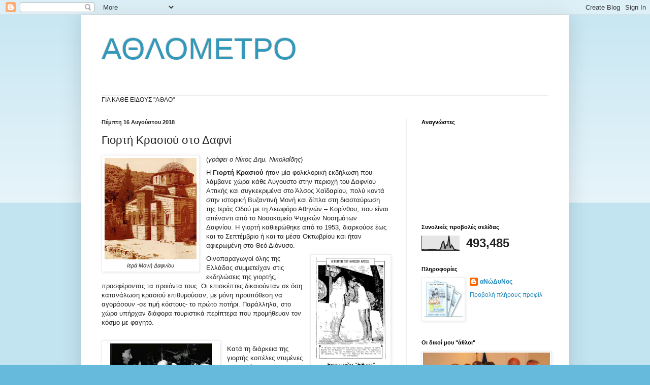

--- FILE ---
content_type: text/html; charset=UTF-8
request_url: https://athlometro.blogspot.com/2018/08/blog-post_98.html
body_size: 35702
content:
<!DOCTYPE html>
<html class='v2' dir='ltr' lang='el'>
<head>
<link href='https://www.blogger.com/static/v1/widgets/335934321-css_bundle_v2.css' rel='stylesheet' type='text/css'/>
<meta content='width=1100' name='viewport'/>
<meta content='text/html; charset=UTF-8' http-equiv='Content-Type'/>
<meta content='blogger' name='generator'/>
<link href='https://athlometro.blogspot.com/favicon.ico' rel='icon' type='image/x-icon'/>
<link href='http://athlometro.blogspot.com/2018/08/blog-post_98.html' rel='canonical'/>
<link rel="alternate" type="application/atom+xml" title="ΑΘΛΟΜΕΤΡΟ - Atom" href="https://athlometro.blogspot.com/feeds/posts/default" />
<link rel="alternate" type="application/rss+xml" title="ΑΘΛΟΜΕΤΡΟ - RSS" href="https://athlometro.blogspot.com/feeds/posts/default?alt=rss" />
<link rel="service.post" type="application/atom+xml" title="ΑΘΛΟΜΕΤΡΟ - Atom" href="https://www.blogger.com/feeds/7373460482890832408/posts/default" />

<link rel="alternate" type="application/atom+xml" title="ΑΘΛΟΜΕΤΡΟ - Atom" href="https://athlometro.blogspot.com/feeds/8163359831878415980/comments/default" />
<!--Can't find substitution for tag [blog.ieCssRetrofitLinks]-->
<link href='https://blogger.googleusercontent.com/img/b/R29vZ2xl/AVvXsEhmd4YhruFPcXEPIYW_xIaNvNczL0Y3xhyphenhyphenMm7eMlilnHjigNdnPBLo84jFo-8NcVEQVxDsXnhCiJIoCrpEsXCEdpc8nE9hdtgoBJIG5xz3UjMHAPHDvOK9k1Q7b8RSldEhE1q3eRWnz42U/s200/%25CE%2599%25CE%25B5%25CF%2581%25CE%25AC+%25CE%259C%25CE%25BF%25CE%25BD%25CE%25AE+%25CE%2594%25CE%25B1%25CF%2586%25CE%25BD%25CE%25AF%25CE%25BF%25CF%2585.jpg' rel='image_src'/>
<meta content='http://athlometro.blogspot.com/2018/08/blog-post_98.html' property='og:url'/>
<meta content='Γιορτή Κρασιού στο Δαφνί' property='og:title'/>
<meta content='  Ιερά Μονή Δαφνίου   ( γράφει ο Νίκος Δημ. Νικολαΐδης )   Η   Γιορτή Κρασιού ήταν μία φολκλορική εκδήλωση που λάμβανε χώρα κάθε Αύγουστο στ...' property='og:description'/>
<meta content='https://blogger.googleusercontent.com/img/b/R29vZ2xl/AVvXsEhmd4YhruFPcXEPIYW_xIaNvNczL0Y3xhyphenhyphenMm7eMlilnHjigNdnPBLo84jFo-8NcVEQVxDsXnhCiJIoCrpEsXCEdpc8nE9hdtgoBJIG5xz3UjMHAPHDvOK9k1Q7b8RSldEhE1q3eRWnz42U/w1200-h630-p-k-no-nu/%25CE%2599%25CE%25B5%25CF%2581%25CE%25AC+%25CE%259C%25CE%25BF%25CE%25BD%25CE%25AE+%25CE%2594%25CE%25B1%25CF%2586%25CE%25BD%25CE%25AF%25CE%25BF%25CF%2585.jpg' property='og:image'/>
<title>ΑΘΛΟΜΕΤΡΟ: Γιορτή Κρασιού στο Δαφνί</title>
<style id='page-skin-1' type='text/css'><!--
/*
-----------------------------------------------
Blogger Template Style
Name:     Simple
Designer: Blogger
URL:      www.blogger.com
----------------------------------------------- */
/* Content
----------------------------------------------- */
body {
font: normal normal 12px Arial, Tahoma, Helvetica, FreeSans, sans-serif;
color: #222222;
background: #66bbdd none repeat scroll top left;
padding: 0 40px 40px 40px;
}
html body .region-inner {
min-width: 0;
max-width: 100%;
width: auto;
}
h2 {
font-size: 22px;
}
a:link {
text-decoration:none;
color: #2288bb;
}
a:visited {
text-decoration:none;
color: #888888;
}
a:hover {
text-decoration:underline;
color: #33aaff;
}
.body-fauxcolumn-outer .fauxcolumn-inner {
background: transparent url(https://resources.blogblog.com/blogblog/data/1kt/simple/body_gradient_tile_light.png) repeat scroll top left;
_background-image: none;
}
.body-fauxcolumn-outer .cap-top {
position: absolute;
z-index: 1;
height: 400px;
width: 100%;
}
.body-fauxcolumn-outer .cap-top .cap-left {
width: 100%;
background: transparent url(https://resources.blogblog.com/blogblog/data/1kt/simple/gradients_light.png) repeat-x scroll top left;
_background-image: none;
}
.content-outer {
-moz-box-shadow: 0 0 40px rgba(0, 0, 0, .15);
-webkit-box-shadow: 0 0 5px rgba(0, 0, 0, .15);
-goog-ms-box-shadow: 0 0 10px #333333;
box-shadow: 0 0 40px rgba(0, 0, 0, .15);
margin-bottom: 1px;
}
.content-inner {
padding: 10px 10px;
}
.content-inner {
background-color: #ffffff;
}
/* Header
----------------------------------------------- */
.header-outer {
background: transparent none repeat-x scroll 0 -400px;
_background-image: none;
}
.Header h1 {
font: normal normal 60px Arial, Tahoma, Helvetica, FreeSans, sans-serif;
color: #3399bb;
text-shadow: -1px -1px 1px rgba(0, 0, 0, .2);
}
.Header h1 a {
color: #3399bb;
}
.Header .description {
font-size: 140%;
color: #777777;
}
.header-inner .Header .titlewrapper {
padding: 22px 30px;
}
.header-inner .Header .descriptionwrapper {
padding: 0 30px;
}
/* Tabs
----------------------------------------------- */
.tabs-inner .section:first-child {
border-top: 1px solid #eeeeee;
}
.tabs-inner .section:first-child ul {
margin-top: -1px;
border-top: 1px solid #eeeeee;
border-left: 0 solid #eeeeee;
border-right: 0 solid #eeeeee;
}
.tabs-inner .widget ul {
background: #f5f5f5 url(https://resources.blogblog.com/blogblog/data/1kt/simple/gradients_light.png) repeat-x scroll 0 -800px;
_background-image: none;
border-bottom: 1px solid #eeeeee;
margin-top: 0;
margin-left: -30px;
margin-right: -30px;
}
.tabs-inner .widget li a {
display: inline-block;
padding: .6em 1em;
font: normal normal 14px Arial, Tahoma, Helvetica, FreeSans, sans-serif;
color: #999999;
border-left: 1px solid #ffffff;
border-right: 1px solid #eeeeee;
}
.tabs-inner .widget li:first-child a {
border-left: none;
}
.tabs-inner .widget li.selected a, .tabs-inner .widget li a:hover {
color: #000000;
background-color: #eeeeee;
text-decoration: none;
}
/* Columns
----------------------------------------------- */
.main-outer {
border-top: 0 solid #eeeeee;
}
.fauxcolumn-left-outer .fauxcolumn-inner {
border-right: 1px solid #eeeeee;
}
.fauxcolumn-right-outer .fauxcolumn-inner {
border-left: 1px solid #eeeeee;
}
/* Headings
----------------------------------------------- */
div.widget > h2,
div.widget h2.title {
margin: 0 0 1em 0;
font: normal bold 11px Arial, Tahoma, Helvetica, FreeSans, sans-serif;
color: #000000;
}
/* Widgets
----------------------------------------------- */
.widget .zippy {
color: #999999;
text-shadow: 2px 2px 1px rgba(0, 0, 0, .1);
}
.widget .popular-posts ul {
list-style: none;
}
/* Posts
----------------------------------------------- */
h2.date-header {
font: normal bold 11px Arial, Tahoma, Helvetica, FreeSans, sans-serif;
}
.date-header span {
background-color: transparent;
color: #222222;
padding: inherit;
letter-spacing: inherit;
margin: inherit;
}
.main-inner {
padding-top: 30px;
padding-bottom: 30px;
}
.main-inner .column-center-inner {
padding: 0 15px;
}
.main-inner .column-center-inner .section {
margin: 0 15px;
}
.post {
margin: 0 0 25px 0;
}
h3.post-title, .comments h4 {
font: normal normal 22px Arial, Tahoma, Helvetica, FreeSans, sans-serif;
margin: .75em 0 0;
}
.post-body {
font-size: 110%;
line-height: 1.4;
position: relative;
}
.post-body img, .post-body .tr-caption-container, .Profile img, .Image img,
.BlogList .item-thumbnail img {
padding: 2px;
background: #ffffff;
border: 1px solid #eeeeee;
-moz-box-shadow: 1px 1px 5px rgba(0, 0, 0, .1);
-webkit-box-shadow: 1px 1px 5px rgba(0, 0, 0, .1);
box-shadow: 1px 1px 5px rgba(0, 0, 0, .1);
}
.post-body img, .post-body .tr-caption-container {
padding: 5px;
}
.post-body .tr-caption-container {
color: #222222;
}
.post-body .tr-caption-container img {
padding: 0;
background: transparent;
border: none;
-moz-box-shadow: 0 0 0 rgba(0, 0, 0, .1);
-webkit-box-shadow: 0 0 0 rgba(0, 0, 0, .1);
box-shadow: 0 0 0 rgba(0, 0, 0, .1);
}
.post-header {
margin: 0 0 1.5em;
line-height: 1.6;
font-size: 90%;
}
.post-footer {
margin: 20px -2px 0;
padding: 5px 10px;
color: #666666;
background-color: #f9f9f9;
border-bottom: 1px solid #eeeeee;
line-height: 1.6;
font-size: 90%;
}
#comments .comment-author {
padding-top: 1.5em;
border-top: 1px solid #eeeeee;
background-position: 0 1.5em;
}
#comments .comment-author:first-child {
padding-top: 0;
border-top: none;
}
.avatar-image-container {
margin: .2em 0 0;
}
#comments .avatar-image-container img {
border: 1px solid #eeeeee;
}
/* Comments
----------------------------------------------- */
.comments .comments-content .icon.blog-author {
background-repeat: no-repeat;
background-image: url([data-uri]);
}
.comments .comments-content .loadmore a {
border-top: 1px solid #999999;
border-bottom: 1px solid #999999;
}
.comments .comment-thread.inline-thread {
background-color: #f9f9f9;
}
.comments .continue {
border-top: 2px solid #999999;
}
/* Accents
---------------------------------------------- */
.section-columns td.columns-cell {
border-left: 1px solid #eeeeee;
}
.blog-pager {
background: transparent none no-repeat scroll top center;
}
.blog-pager-older-link, .home-link,
.blog-pager-newer-link {
background-color: #ffffff;
padding: 5px;
}
.footer-outer {
border-top: 0 dashed #bbbbbb;
}
/* Mobile
----------------------------------------------- */
body.mobile  {
background-size: auto;
}
.mobile .body-fauxcolumn-outer {
background: transparent none repeat scroll top left;
}
.mobile .body-fauxcolumn-outer .cap-top {
background-size: 100% auto;
}
.mobile .content-outer {
-webkit-box-shadow: 0 0 3px rgba(0, 0, 0, .15);
box-shadow: 0 0 3px rgba(0, 0, 0, .15);
}
.mobile .tabs-inner .widget ul {
margin-left: 0;
margin-right: 0;
}
.mobile .post {
margin: 0;
}
.mobile .main-inner .column-center-inner .section {
margin: 0;
}
.mobile .date-header span {
padding: 0.1em 10px;
margin: 0 -10px;
}
.mobile h3.post-title {
margin: 0;
}
.mobile .blog-pager {
background: transparent none no-repeat scroll top center;
}
.mobile .footer-outer {
border-top: none;
}
.mobile .main-inner, .mobile .footer-inner {
background-color: #ffffff;
}
.mobile-index-contents {
color: #222222;
}
.mobile-link-button {
background-color: #2288bb;
}
.mobile-link-button a:link, .mobile-link-button a:visited {
color: #ffffff;
}
.mobile .tabs-inner .section:first-child {
border-top: none;
}
.mobile .tabs-inner .PageList .widget-content {
background-color: #eeeeee;
color: #000000;
border-top: 1px solid #eeeeee;
border-bottom: 1px solid #eeeeee;
}
.mobile .tabs-inner .PageList .widget-content .pagelist-arrow {
border-left: 1px solid #eeeeee;
}

--></style>
<style id='template-skin-1' type='text/css'><!--
body {
min-width: 960px;
}
.content-outer, .content-fauxcolumn-outer, .region-inner {
min-width: 960px;
max-width: 960px;
_width: 960px;
}
.main-inner .columns {
padding-left: 0;
padding-right: 310px;
}
.main-inner .fauxcolumn-center-outer {
left: 0;
right: 310px;
/* IE6 does not respect left and right together */
_width: expression(this.parentNode.offsetWidth -
parseInt("0") -
parseInt("310px") + 'px');
}
.main-inner .fauxcolumn-left-outer {
width: 0;
}
.main-inner .fauxcolumn-right-outer {
width: 310px;
}
.main-inner .column-left-outer {
width: 0;
right: 100%;
margin-left: -0;
}
.main-inner .column-right-outer {
width: 310px;
margin-right: -310px;
}
#layout {
min-width: 0;
}
#layout .content-outer {
min-width: 0;
width: 800px;
}
#layout .region-inner {
min-width: 0;
width: auto;
}
body#layout div.add_widget {
padding: 8px;
}
body#layout div.add_widget a {
margin-left: 32px;
}
--></style>
<link href='https://www.blogger.com/dyn-css/authorization.css?targetBlogID=7373460482890832408&amp;zx=6d885952-9ac6-417c-a0b6-5b724413edeb' media='none' onload='if(media!=&#39;all&#39;)media=&#39;all&#39;' rel='stylesheet'/><noscript><link href='https://www.blogger.com/dyn-css/authorization.css?targetBlogID=7373460482890832408&amp;zx=6d885952-9ac6-417c-a0b6-5b724413edeb' rel='stylesheet'/></noscript>
<meta name='google-adsense-platform-account' content='ca-host-pub-1556223355139109'/>
<meta name='google-adsense-platform-domain' content='blogspot.com'/>

<!-- data-ad-client=ca-pub-6536219982640129 -->

</head>
<body class='loading variant-pale'>
<div class='navbar section' id='navbar' name='Navbar'><div class='widget Navbar' data-version='1' id='Navbar1'><script type="text/javascript">
    function setAttributeOnload(object, attribute, val) {
      if(window.addEventListener) {
        window.addEventListener('load',
          function(){ object[attribute] = val; }, false);
      } else {
        window.attachEvent('onload', function(){ object[attribute] = val; });
      }
    }
  </script>
<div id="navbar-iframe-container"></div>
<script type="text/javascript" src="https://apis.google.com/js/platform.js"></script>
<script type="text/javascript">
      gapi.load("gapi.iframes:gapi.iframes.style.bubble", function() {
        if (gapi.iframes && gapi.iframes.getContext) {
          gapi.iframes.getContext().openChild({
              url: 'https://www.blogger.com/navbar/7373460482890832408?po\x3d8163359831878415980\x26origin\x3dhttps://athlometro.blogspot.com',
              where: document.getElementById("navbar-iframe-container"),
              id: "navbar-iframe"
          });
        }
      });
    </script><script type="text/javascript">
(function() {
var script = document.createElement('script');
script.type = 'text/javascript';
script.src = '//pagead2.googlesyndication.com/pagead/js/google_top_exp.js';
var head = document.getElementsByTagName('head')[0];
if (head) {
head.appendChild(script);
}})();
</script>
</div></div>
<div class='body-fauxcolumns'>
<div class='fauxcolumn-outer body-fauxcolumn-outer'>
<div class='cap-top'>
<div class='cap-left'></div>
<div class='cap-right'></div>
</div>
<div class='fauxborder-left'>
<div class='fauxborder-right'></div>
<div class='fauxcolumn-inner'>
</div>
</div>
<div class='cap-bottom'>
<div class='cap-left'></div>
<div class='cap-right'></div>
</div>
</div>
</div>
<div class='content'>
<div class='content-fauxcolumns'>
<div class='fauxcolumn-outer content-fauxcolumn-outer'>
<div class='cap-top'>
<div class='cap-left'></div>
<div class='cap-right'></div>
</div>
<div class='fauxborder-left'>
<div class='fauxborder-right'></div>
<div class='fauxcolumn-inner'>
</div>
</div>
<div class='cap-bottom'>
<div class='cap-left'></div>
<div class='cap-right'></div>
</div>
</div>
</div>
<div class='content-outer'>
<div class='content-cap-top cap-top'>
<div class='cap-left'></div>
<div class='cap-right'></div>
</div>
<div class='fauxborder-left content-fauxborder-left'>
<div class='fauxborder-right content-fauxborder-right'></div>
<div class='content-inner'>
<header>
<div class='header-outer'>
<div class='header-cap-top cap-top'>
<div class='cap-left'></div>
<div class='cap-right'></div>
</div>
<div class='fauxborder-left header-fauxborder-left'>
<div class='fauxborder-right header-fauxborder-right'></div>
<div class='region-inner header-inner'>
<div class='header section' id='header' name='Κεφαλίδα'><div class='widget Header' data-version='1' id='Header1'>
<div id='header-inner'>
<div class='titlewrapper'>
<h1 class='title'>
<a href='https://athlometro.blogspot.com/'>
ΑΘΛΟΜΕΤΡΟ
</a>
</h1>
</div>
<div class='descriptionwrapper'>
<p class='description'><span>
</span></p>
</div>
</div>
</div></div>
</div>
</div>
<div class='header-cap-bottom cap-bottom'>
<div class='cap-left'></div>
<div class='cap-right'></div>
</div>
</div>
</header>
<div class='tabs-outer'>
<div class='tabs-cap-top cap-top'>
<div class='cap-left'></div>
<div class='cap-right'></div>
</div>
<div class='fauxborder-left tabs-fauxborder-left'>
<div class='fauxborder-right tabs-fauxborder-right'></div>
<div class='region-inner tabs-inner'>
<div class='tabs section' id='crosscol' name='Σε όλες τις στήλες'><div class='widget Text' data-version='1' id='Text1'>
<h2 class='title'>ΑΘΛΟΜΕΤΡΟ</h2>
<div class='widget-content'>
ΓΙΑ ΚΑΘΕ ΕΙΔΟΥΣ "ΑΘΛΟ"
</div>
<div class='clear'></div>
</div></div>
<div class='tabs no-items section' id='crosscol-overflow' name='Cross-Column 2'></div>
</div>
</div>
<div class='tabs-cap-bottom cap-bottom'>
<div class='cap-left'></div>
<div class='cap-right'></div>
</div>
</div>
<div class='main-outer'>
<div class='main-cap-top cap-top'>
<div class='cap-left'></div>
<div class='cap-right'></div>
</div>
<div class='fauxborder-left main-fauxborder-left'>
<div class='fauxborder-right main-fauxborder-right'></div>
<div class='region-inner main-inner'>
<div class='columns fauxcolumns'>
<div class='fauxcolumn-outer fauxcolumn-center-outer'>
<div class='cap-top'>
<div class='cap-left'></div>
<div class='cap-right'></div>
</div>
<div class='fauxborder-left'>
<div class='fauxborder-right'></div>
<div class='fauxcolumn-inner'>
</div>
</div>
<div class='cap-bottom'>
<div class='cap-left'></div>
<div class='cap-right'></div>
</div>
</div>
<div class='fauxcolumn-outer fauxcolumn-left-outer'>
<div class='cap-top'>
<div class='cap-left'></div>
<div class='cap-right'></div>
</div>
<div class='fauxborder-left'>
<div class='fauxborder-right'></div>
<div class='fauxcolumn-inner'>
</div>
</div>
<div class='cap-bottom'>
<div class='cap-left'></div>
<div class='cap-right'></div>
</div>
</div>
<div class='fauxcolumn-outer fauxcolumn-right-outer'>
<div class='cap-top'>
<div class='cap-left'></div>
<div class='cap-right'></div>
</div>
<div class='fauxborder-left'>
<div class='fauxborder-right'></div>
<div class='fauxcolumn-inner'>
</div>
</div>
<div class='cap-bottom'>
<div class='cap-left'></div>
<div class='cap-right'></div>
</div>
</div>
<!-- corrects IE6 width calculation -->
<div class='columns-inner'>
<div class='column-center-outer'>
<div class='column-center-inner'>
<div class='main section' id='main' name='Κύριος'><div class='widget Blog' data-version='1' id='Blog1'>
<div class='blog-posts hfeed'>

          <div class="date-outer">
        
<h2 class='date-header'><span>Πέμπτη 16 Αυγούστου 2018</span></h2>

          <div class="date-posts">
        
<div class='post-outer'>
<div class='post hentry uncustomized-post-template' itemprop='blogPost' itemscope='itemscope' itemtype='http://schema.org/BlogPosting'>
<meta content='https://blogger.googleusercontent.com/img/b/R29vZ2xl/AVvXsEhmd4YhruFPcXEPIYW_xIaNvNczL0Y3xhyphenhyphenMm7eMlilnHjigNdnPBLo84jFo-8NcVEQVxDsXnhCiJIoCrpEsXCEdpc8nE9hdtgoBJIG5xz3UjMHAPHDvOK9k1Q7b8RSldEhE1q3eRWnz42U/s200/%25CE%2599%25CE%25B5%25CF%2581%25CE%25AC+%25CE%259C%25CE%25BF%25CE%25BD%25CE%25AE+%25CE%2594%25CE%25B1%25CF%2586%25CE%25BD%25CE%25AF%25CE%25BF%25CF%2585.jpg' itemprop='image_url'/>
<meta content='7373460482890832408' itemprop='blogId'/>
<meta content='8163359831878415980' itemprop='postId'/>
<a name='8163359831878415980'></a>
<h3 class='post-title entry-title' itemprop='name'>
Γιορτή Κρασιού στο Δαφνί
</h3>
<div class='post-header'>
<div class='post-header-line-1'></div>
</div>
<div class='post-body entry-content' id='post-body-8163359831878415980' itemprop='description articleBody'>
<table cellpadding="0" cellspacing="0" class="tr-caption-container" style="float: left; margin-right: 1em; text-align: left;"><tbody>
<tr><td style="text-align: center;"><a href="https://blogger.googleusercontent.com/img/b/R29vZ2xl/AVvXsEhmd4YhruFPcXEPIYW_xIaNvNczL0Y3xhyphenhyphenMm7eMlilnHjigNdnPBLo84jFo-8NcVEQVxDsXnhCiJIoCrpEsXCEdpc8nE9hdtgoBJIG5xz3UjMHAPHDvOK9k1Q7b8RSldEhE1q3eRWnz42U/s1600/%25CE%2599%25CE%25B5%25CF%2581%25CE%25AC+%25CE%259C%25CE%25BF%25CE%25BD%25CE%25AE+%25CE%2594%25CE%25B1%25CF%2586%25CE%25BD%25CE%25AF%25CE%25BF%25CF%2585.jpg" imageanchor="1" style="clear: left; margin-bottom: 1em; margin-left: auto; margin-right: auto;"><img border="0" data-original-height="1600" data-original-width="1453" height="200" src="https://blogger.googleusercontent.com/img/b/R29vZ2xl/AVvXsEhmd4YhruFPcXEPIYW_xIaNvNczL0Y3xhyphenhyphenMm7eMlilnHjigNdnPBLo84jFo-8NcVEQVxDsXnhCiJIoCrpEsXCEdpc8nE9hdtgoBJIG5xz3UjMHAPHDvOK9k1Q7b8RSldEhE1q3eRWnz42U/s200/%25CE%2599%25CE%25B5%25CF%2581%25CE%25AC+%25CE%259C%25CE%25BF%25CE%25BD%25CE%25AE+%25CE%2594%25CE%25B1%25CF%2586%25CE%25BD%25CE%25AF%25CE%25BF%25CF%2585.jpg" width="181" /></a></td></tr>
<tr><td class="tr-caption" style="text-align: center;"><i>Ιερά Μονή Δαφνίου</i></td></tr>
</tbody></table>
(<i>γράφει ο Νίκος Δημ. Νικολαΐδης</i>)<br />
<div style="background: white; margin-bottom: 6.0pt; margin-left: 0cm; margin-right: 0cm; margin-top: 6.0pt;">
<span style="font-family: inherit;"><span lang="EL" style="color: #222222;">Η</span><span style="color: #222222;">&nbsp;</span><b><span lang="EL" style="color: #222222;">Γιορτή Κρασιού </span></b><span lang="EL" style="color: #222222;">ήταν
μία φολκλορική εκδήλωση που λάμβανε χώρα κάθε Αύγουστο στην περιοχή του Δαφνίου
Αττικής και συγκεκριμένα στο Άλσος Χαϊδαρίου, πολύ κοντά στην ιστορική
Βυζαντινή Μονή και δίπλα στη διασταύρωση της Ιεράς Οδού με τη Λεωφόρο Αθηνών &#8211; Κορίνθου,
που είναι απέναντι από το Νοσοκομείο Ψυχικών Νοσημάτων Δαφνίου.</span><span style="color: #222222;">&nbsp;</span><span lang="EL" style="color: #222222;">Η γιορτή καθιερώθηκε από το 1953, διαρκούσε έως και το Σεπτέμβριο ή και τα
μέσα Οκτωβρίου και ήταν αφιερωμένη στο Θεό Διόνυσο.<o:p></o:p></span></span></div>
<table align="center" cellpadding="0" cellspacing="0" class="tr-caption-container" style="float: right; margin-left: 1em; text-align: right;"><tbody>
<tr><td style="text-align: center;"><a href="https://blogger.googleusercontent.com/img/b/R29vZ2xl/AVvXsEi552EKZnIr2dnoPKMDaXftwA1PomIVQx9-E-Z8bFNK95IttgxZSJdEv_WbxIRI3-uvHpDEmzHU7xXlm8_AcUyAnQtI4CNX9zhaYLIb-IuGooupFHI_cQrRn5os9KoAenXILgdqoehXS5Y/s1600/%25CE%2593%25CE%25B9%25CE%25BF%25CF%2581%25CF%2584%25CE%25AE+%25CF%2584%25CE%25BF%25CF%2585+%25CE%25BA%25CF%2581%25CE%25B1%25CF%2583%25CE%25B9%25CE%25BF%25CF%258D+%2528%25CE%2595%25CE%2598%25CE%259D%25CE%259F%25CE%25A3%252C+16-8-1969%2529.png" imageanchor="1" style="margin-left: auto; margin-right: auto;"><img border="0" data-original-height="669" data-original-width="462" height="200" src="https://blogger.googleusercontent.com/img/b/R29vZ2xl/AVvXsEi552EKZnIr2dnoPKMDaXftwA1PomIVQx9-E-Z8bFNK95IttgxZSJdEv_WbxIRI3-uvHpDEmzHU7xXlm8_AcUyAnQtI4CNX9zhaYLIb-IuGooupFHI_cQrRn5os9KoAenXILgdqoehXS5Y/s200/%25CE%2593%25CE%25B9%25CE%25BF%25CF%2581%25CF%2584%25CE%25AE+%25CF%2584%25CE%25BF%25CF%2585+%25CE%25BA%25CF%2581%25CE%25B1%25CF%2583%25CE%25B9%25CE%25BF%25CF%258D+%2528%25CE%2595%25CE%2598%25CE%259D%25CE%259F%25CE%25A3%252C+16-8-1969%2529.png" width="137" /></a></td></tr>
<tr><td class="tr-caption" style="text-align: center;"><i>Εφημερίδα "Έθνος"<br />(φύλλο 16ης Αυγούστου 1969)</i></td></tr>
</tbody></table>
<div style="background: white; margin-bottom: 6.0pt; margin-left: 0cm; margin-right: 0cm; margin-top: 6.0pt;">
<span style="color: #222222; font-family: inherit;">Οινοπαραγωγοί όλης της Ελλάδας συμμετείχαν στις
εκδηλώσεις της γιορτής, προσφέροντας τα προϊόντα τους. Οι επισκέπτες
δικαιούνταν σε όση κατανάλωση κρασιού επιθυμούσαν, με μόνη προϋπόθεση να
αγοράσουν -σε τιμή κόστους- το πρώτο ποτήρι. Παράλληλα, στο χώρο υπήρχαν διάφορα
τουριστικά περίπτερα που προμήθευαν τον κόσμο με φαγητό.&nbsp;</span></div>
<div style="background: white; line-height: inherit; margin: 6pt 0cm; orphans: 2; text-align: start; text-decoration-color: initial; text-decoration-style: initial; widows: 2;">
<span lang="EL"><span style="color: #222222; font-family: inherit;"></span></span></div>
<a name="more"></a><span style="color: #222222; font-family: inherit;"><br /></span>
<table align="center" cellpadding="0" cellspacing="0" class="tr-caption-container" style="float: left; margin-right: 1em; text-align: left;"><tbody>
<tr><td style="text-align: center;"><a href="https://blogger.googleusercontent.com/img/b/R29vZ2xl/AVvXsEjIln3e_UOHNEAEp8aSDJmiKzXbXgd833S-EGEz2v4CB7bdYpDe0JJoOL0KoE01EyJ4sQkm_dROkNrQC-oIu1eXJyIC06XZm9DZ7nmtHQx7s_dU4CMkkz1Xwy2zV2RQTxSAlqfI7Mhs9LQ/s1600/%25CE%2593%25CE%25B9%25CE%25BF%25CF%2581%25CF%2584%25CE%25AE+%25CE%259A%25CF%2581%25CE%25B1%25CF%2583%25CE%25B9%25CE%25BF%25CF%258D+%2528%25CE%25B4%25CE%25B5%25CE%25BA%25CE%25B1%25CE%25B5%25CF%2584%25CE%25AF%25CE%25B1+60%2529+%25CE%2595%25CE%259F%25CE%2591.jpg" imageanchor="1" style="margin-left: auto; margin-right: auto;"><img border="0" data-original-height="763" data-original-width="950" height="160" src="https://blogger.googleusercontent.com/img/b/R29vZ2xl/AVvXsEjIln3e_UOHNEAEp8aSDJmiKzXbXgd833S-EGEz2v4CB7bdYpDe0JJoOL0KoE01EyJ4sQkm_dROkNrQC-oIu1eXJyIC06XZm9DZ7nmtHQx7s_dU4CMkkz1Xwy2zV2RQTxSAlqfI7Mhs9LQ/s200/%25CE%2593%25CE%25B9%25CE%25BF%25CF%2581%25CF%2584%25CE%25AE+%25CE%259A%25CF%2581%25CE%25B1%25CF%2583%25CE%25B9%25CE%25BF%25CF%258D+%2528%25CE%25B4%25CE%25B5%25CE%25BA%25CE%25B1%25CE%25B5%25CF%2584%25CE%25AF%25CE%25B1+60%2529+%25CE%2595%25CE%259F%25CE%2591.jpg" width="200" /></a></td></tr>
<tr><td class="tr-caption" style="text-align: center;"><i>Ομαδικό κέρασμα κατά τη διάρκεια της γιορτής<br />(Φωτό: Εθνικό Οπτικοακουστικό Αρχείο)</i></td></tr>
</tbody></table>
<div style="background: white; line-height: inherit; margin: 6pt 0cm; orphans: 2; text-align: start; text-decoration-color: initial; text-decoration-style: initial; widows: 2;">
<span style="color: #222222; font-family: inherit;">Κατά τη διάρκεια της
γιορτής κοπέλες ντυμένες με παλιές χαρακτηριστικές ενδυμασίες του τόπου
παραγωγής του κάθε είδους κρασιού, κερνούσαν τους παρευρισκόμενους. Επίσης, </span><span style="color: #222222; font-family: inherit;">&nbsp;</span><span style="color: #222222; font-family: inherit;">μουσικά συγκροτήματα και άλλα καλλιτεχνικά
σχήματα τους διασκέδαζαν μέχρι </span><span style="color: #222222;">πρωίας</span><span style="color: #222222; font-family: inherit;">.</span></div>
<table align="center" cellpadding="0" cellspacing="0" class="tr-caption-container" style="float: right; margin-left: 1em; text-align: right;"><tbody>
<tr><td style="text-align: center;"><a href="https://blogger.googleusercontent.com/img/b/R29vZ2xl/AVvXsEg6FNFRHT1JyoYo9yQTpKvFyyR4C2YHBS1N2DNu4AoZqilArPU78smMcl_MHVD67HDRD-ARItnpJLYZWUQd2zCUdl9LtyCiZ0-5WZyCcsyf1ORAXIqXvzr2G_2T9pG6KqI1U-M0lGd9RHw/s1600/%25CE%259C%25CE%2599%25CE%259D%25CE%25A9%25CE%25A3-%25CE%2593%25CE%25B9%25CE%25BF%25CF%2581%25CF%2584%25CE%25AE+%25CE%259A%25CF%2581%25CE%25B1%25CF%2583%25CE%25B9%25CE%25BF%25CF%258D.jpg" imageanchor="1" style="margin-left: auto; margin-right: auto;"><img border="0" data-original-height="590" data-original-width="427" height="200" src="https://blogger.googleusercontent.com/img/b/R29vZ2xl/AVvXsEg6FNFRHT1JyoYo9yQTpKvFyyR4C2YHBS1N2DNu4AoZqilArPU78smMcl_MHVD67HDRD-ARItnpJLYZWUQd2zCUdl9LtyCiZ0-5WZyCcsyf1ORAXIqXvzr2G_2T9pG6KqI1U-M0lGd9RHw/s200/%25CE%259C%25CE%2599%25CE%259D%25CE%25A9%25CE%25A3-%25CE%2593%25CE%25B9%25CE%25BF%25CF%2581%25CF%2584%25CE%25AE+%25CE%259A%25CF%2581%25CE%25B1%25CF%2583%25CE%25B9%25CE%25BF%25CF%258D.jpg" width="144" /></a></td></tr>
<tr><td class="tr-caption" style="text-align: center;"><i>Από το αρχείο της εταιρείας "Μίνως"</i></td></tr>
</tbody></table>
<div style="background: white; margin-bottom: 6.0pt; margin-left: 0cm; margin-right: 0cm; margin-top: 6.0pt;">
<span style="color: #222222; font-family: inherit;">Όμως, με την πάροδο του χρόνου η γιορτή έχασε
σταδιακά τη &#171;λάμψη&#187; της και στις αρχές της δεκαετίας του &#8217;90 έπαυσε να
διεξάγεται. Παρόμοιες γιορτές διεξάγονταν, ωστόσο, στην Αλεξανδρούπολη και στο
Δαφνί Λακωνίας.</span></div>
<div style="background: white; margin-bottom: 6.0pt; margin-left: 0cm; margin-right: 0cm; margin-top: 6.0pt;">
<span style="color: #222222; font-family: inherit;"><br /></span></div>
<table align="center" cellpadding="0" cellspacing="0" class="tr-caption-container" style="margin-left: auto; margin-right: auto; text-align: center;"><tbody>
<tr><td style="text-align: center;"><a href="https://blogger.googleusercontent.com/img/b/R29vZ2xl/AVvXsEg1SJOISLcwgeMTrW4aR5rNh0uLcqJHNkhO8eQ2c4PKLZNZ75drEFOaiYRm9lxDSPnyj2DUfgkCvpUqsJOG9TgrtOjvrbhJQclB-ZaDTKJoxNdzkPohlxBSHktVdslKdBP9dg5ICvB0mo8/s1600/%25CE%25A7%25CF%258E%25CF%2581%25CE%25BF%25CF%2582+%25CE%2593%25CE%25B9%25CE%25BF%25CF%2581%25CF%2584%25CE%25AE%25CF%2582+%25CE%259A%25CF%2581%25CE%25B1%25CF%2583%25CE%25B9%25CE%25BF%25CF%258D+%2528%25CE%259F%25CE%2599%25CE%259A%25CE%259F%25CE%25A0%25CE%259F%25CE%259B%25CE%2599%25CE%25A3+%25CE%25A7%25CE%25B1%25CF%258A%25CE%25B4%25CE%25B1%25CF%2581%25CE%25AF%25CE%25BF%25CF%2585%2529.JPG" imageanchor="1" style="margin-left: auto; margin-right: auto;"><img border="0" data-original-height="1062" data-original-width="1600" height="212" src="https://blogger.googleusercontent.com/img/b/R29vZ2xl/AVvXsEg1SJOISLcwgeMTrW4aR5rNh0uLcqJHNkhO8eQ2c4PKLZNZ75drEFOaiYRm9lxDSPnyj2DUfgkCvpUqsJOG9TgrtOjvrbhJQclB-ZaDTKJoxNdzkPohlxBSHktVdslKdBP9dg5ICvB0mo8/s320/%25CE%25A7%25CF%258E%25CF%2581%25CE%25BF%25CF%2582+%25CE%2593%25CE%25B9%25CE%25BF%25CF%2581%25CF%2584%25CE%25AE%25CF%2582+%25CE%259A%25CF%2581%25CE%25B1%25CF%2583%25CE%25B9%25CE%25BF%25CF%258D+%2528%25CE%259F%25CE%2599%25CE%259A%25CE%259F%25CE%25A0%25CE%259F%25CE%259B%25CE%2599%25CE%25A3+%25CE%25A7%25CE%25B1%25CF%258A%25CE%25B4%25CE%25B1%25CF%2581%25CE%25AF%25CE%25BF%25CF%2585%2529.JPG" width="320" /></a></td></tr>
<tr><td class="tr-caption" style="text-align: center;"><i>Ο χώρος της γιορτής κρασιού<br />(αρχείο: Σύλλογος "ΟΙΚΟΠΟΛΙΣ" Χαϊδαρίου)</i></td></tr>
</tbody></table>
<div style="background: white; margin-bottom: 6.0pt; margin-left: 0cm; margin-right: 0cm; margin-top: 6.0pt;">
<span style="color: #222222; font-family: inherit;"><br /></span></div>
<div class="MsoNormal">
<br /></div>
<br />
<div style='clear: both;'></div>
</div>
<div class='post-footer'>
<div class='post-footer-line post-footer-line-1'>
<span class='post-author vcard'>
</span>
<span class='post-timestamp'>
στις
<meta content='http://athlometro.blogspot.com/2018/08/blog-post_98.html' itemprop='url'/>
<a class='timestamp-link' href='https://athlometro.blogspot.com/2018/08/blog-post_98.html' rel='bookmark' title='permanent link'><abbr class='published' itemprop='datePublished' title='2018-08-16T12:01:00+03:00'>Αυγούστου 16, 2018</abbr></a>
</span>
<span class='post-comment-link'>
</span>
<span class='post-icons'>
<span class='item-control blog-admin pid-1564668394'>
<a href='https://www.blogger.com/post-edit.g?blogID=7373460482890832408&postID=8163359831878415980&from=pencil' title='Επεξεργασία ανάρτησης'>
<img alt='' class='icon-action' height='18' src='https://resources.blogblog.com/img/icon18_edit_allbkg.gif' width='18'/>
</a>
</span>
</span>
<div class='post-share-buttons goog-inline-block'>
<a class='goog-inline-block share-button sb-email' href='https://www.blogger.com/share-post.g?blogID=7373460482890832408&postID=8163359831878415980&target=email' target='_blank' title='Αποστολή με μήνυμα ηλεκτρονικού ταχυδρομείου
'><span class='share-button-link-text'>Αποστολή με μήνυμα ηλεκτρονικού ταχυδρομείου
</span></a><a class='goog-inline-block share-button sb-blog' href='https://www.blogger.com/share-post.g?blogID=7373460482890832408&postID=8163359831878415980&target=blog' onclick='window.open(this.href, "_blank", "height=270,width=475"); return false;' target='_blank' title='BlogThis!'><span class='share-button-link-text'>BlogThis!</span></a><a class='goog-inline-block share-button sb-twitter' href='https://www.blogger.com/share-post.g?blogID=7373460482890832408&postID=8163359831878415980&target=twitter' target='_blank' title='Κοινοποίηση στο X'><span class='share-button-link-text'>Κοινοποίηση στο X</span></a><a class='goog-inline-block share-button sb-facebook' href='https://www.blogger.com/share-post.g?blogID=7373460482890832408&postID=8163359831878415980&target=facebook' onclick='window.open(this.href, "_blank", "height=430,width=640"); return false;' target='_blank' title='Μοιραστείτε το στο Facebook'><span class='share-button-link-text'>Μοιραστείτε το στο Facebook</span></a><a class='goog-inline-block share-button sb-pinterest' href='https://www.blogger.com/share-post.g?blogID=7373460482890832408&postID=8163359831878415980&target=pinterest' target='_blank' title='Κοινοποίηση στο Pinterest'><span class='share-button-link-text'>Κοινοποίηση στο Pinterest</span></a>
</div>
</div>
<div class='post-footer-line post-footer-line-2'>
<span class='post-labels'>
Ετικέτες
<a href='https://athlometro.blogspot.com/search/label/%CE%91%CF%86%CE%B9%CE%B5%CF%81%CF%8E%CE%BC%CE%B1%CF%84%CE%B1' rel='tag'>Αφιερώματα</a>,
<a href='https://athlometro.blogspot.com/search/label/%CE%93%CE%B9%CE%BF%CF%81%CF%84%CE%AE%20%CE%9A%CF%81%CE%B1%CF%83%CE%B9%CE%BF%CF%8D' rel='tag'>Γιορτή Κρασιού</a>,
<a href='https://athlometro.blogspot.com/search/label/%CE%94%CE%B1%CF%86%CE%BD%CE%AF%20%CE%91%CF%84%CF%84%CE%B9%CE%BA%CE%AE%CF%82' rel='tag'>Δαφνί Αττικής</a>,
<a href='https://athlometro.blogspot.com/search/label/%CE%95%CE%BA%CE%B4%CE%B7%CE%BB%CF%8E%CF%83%CE%B5%CE%B9%CF%82' rel='tag'>Εκδηλώσεις</a>,
<a href='https://athlometro.blogspot.com/search/label/%CE%9A%CE%BF%CE%B9%CE%BD%CF%89%CE%BD%CE%AF%CE%B1' rel='tag'>Κοινωνία</a>,
<a href='https://athlometro.blogspot.com/search/label/%CE%A8%CF%85%CF%87%CE%B1%CE%B3%CF%89%CE%B3%CE%AF%CE%B1' rel='tag'>Ψυχαγωγία</a>
</span>
</div>
<div class='post-footer-line post-footer-line-3'>
<span class='post-location'>
</span>
</div>
</div>
</div>
<div class='comments' id='comments'>
<a name='comments'></a>
<h4>Δεν υπάρχουν σχόλια:</h4>
<div id='Blog1_comments-block-wrapper'>
<dl class='avatar-comment-indent' id='comments-block'>
</dl>
</div>
<p class='comment-footer'>
<div class='comment-form'>
<a name='comment-form'></a>
<h4 id='comment-post-message'>Δημοσίευση σχολίου</h4>
<p>
</p>
<a href='https://www.blogger.com/comment/frame/7373460482890832408?po=8163359831878415980&hl=el&saa=85391&origin=https://athlometro.blogspot.com' id='comment-editor-src'></a>
<iframe allowtransparency='true' class='blogger-iframe-colorize blogger-comment-from-post' frameborder='0' height='410px' id='comment-editor' name='comment-editor' src='' width='100%'></iframe>
<script src='https://www.blogger.com/static/v1/jsbin/2830521187-comment_from_post_iframe.js' type='text/javascript'></script>
<script type='text/javascript'>
      BLOG_CMT_createIframe('https://www.blogger.com/rpc_relay.html');
    </script>
</div>
</p>
</div>
</div>

        </div></div>
      
</div>
<div class='blog-pager' id='blog-pager'>
<span id='blog-pager-newer-link'>
<a class='blog-pager-newer-link' href='https://athlometro.blogspot.com/2018/08/blog-post_17.html' id='Blog1_blog-pager-newer-link' title='Νεότερη ανάρτηση'>Νεότερη ανάρτηση</a>
</span>
<span id='blog-pager-older-link'>
<a class='blog-pager-older-link' href='https://athlometro.blogspot.com/2018/08/blog-post_16.html' id='Blog1_blog-pager-older-link' title='Παλαιότερη Ανάρτηση'>Παλαιότερη Ανάρτηση</a>
</span>
<a class='home-link' href='https://athlometro.blogspot.com/'>Αρχική σελίδα</a>
</div>
<div class='clear'></div>
<div class='post-feeds'>
<div class='feed-links'>
Εγγραφή σε:
<a class='feed-link' href='https://athlometro.blogspot.com/feeds/8163359831878415980/comments/default' target='_blank' type='application/atom+xml'>Σχόλια ανάρτησης (Atom)</a>
</div>
</div>
</div><div class='widget FeaturedPost' data-version='1' id='FeaturedPost1'>
<div class='post-summary'>
<h3><a href='https://athlometro.blogspot.com/2025/11/gemini-xii.html'>Gemini XII: Στην τελική ευθεία για το Φεγγάρι!</a></h3>
<p>
Το πλήρωμα του σκάφους: Δεξιά (όπως κοιτάμε) ο κυβερνήτης Lovell και δίπλα του ο πιλότος Aldrin, ένας από τους τρεις&#160; αστροναύτες που έφτασα...
</p>
<img class='image' src='https://blogger.googleusercontent.com/img/b/R29vZ2xl/AVvXsEj6H84HsQtIEluHT-enuRx-LdXGxocJNq8SdRLkR_g6-3GLy9vGRwsbwgh53-kuY7LLdb_U-noILtRxm_LSKqwMTbsVDWdfxZ0xHi5qUvyLq6rfBCSlRZ7dgnE3nTC4Ffz0k2UOIdtZfCzNnDmRDnEVDq1VJl6KygXDYQqID2l4FpAfVnwbmYkQ39McRCo/s320/Gemini12_crew.jpg'/>
</div>
<style type='text/css'>
    .image {
      width: 100%;
    }
  </style>
<div class='clear'></div>
</div><div class='widget PopularPosts' data-version='1' id='PopularPosts1'>
<div class='widget-content popular-posts'>
<ul>
<li>
<div class='item-content'>
<div class='item-thumbnail'>
<a href='https://athlometro.blogspot.com/2018/06/1976-1983-1.html' target='_blank'>
<img alt='' border='0' src='https://blogger.googleusercontent.com/img/b/R29vZ2xl/AVvXsEjt9Z2knGX26vjocCKJxZUyidiz544aBvT8js5fz-PCkaTvDzzuMb0-AOxmF-d06Hy8zstXWuCKWrilLZ9HMoRyW7Gr0z4v_-rSbs2rzuGSZv1b5sV4c6UqshCS3byP4j68KZ8-canDKDQ/w72-h72-p-k-no-nu/%25CE%2591%25CE%25B3%25CF%2581%25CE%25AF%25CE%25BD%25CE%25B9%25CE%25BF+1975.jpg'/>
</a>
</div>
<div class='item-title'><a href='https://athlometro.blogspot.com/2018/06/1976-1983-1.html'>Αφιέρωμα: Β&#900; Εθνική 1976 &#8211; 1983 (μέρος Δ')</a></div>
<div class='item-snippet'>   Παναιτωλικός 1975 (φωτό: Ιστολόγιο &quot;Ζείδωρον&quot;)     ( του Νίκου Δημ. Νικολαίδη )     Έχουμε ήδη κάνει λόγο για τις απαρχές του π...</div>
</div>
<div style='clear: both;'></div>
</li>
<li>
<div class='item-content'>
<div class='item-thumbnail'>
<a href='https://athlometro.blogspot.com/2021/02/blog-post.html' target='_blank'>
<img alt='' border='0' src='https://blogger.googleusercontent.com/img/b/R29vZ2xl/AVvXsEhPCMTjdlCdSqbB_J9Pxs20DHfcFpNRMMC35rGAdhvIsiL9DOt-QY2Ti8opudn64AMK_uEfAbrjHh7aUkU1JObgdHwtkLW5ugvbfIkzn1lBjEwgDpv0ClCW5rd7ZgbAODZp9ACgGzsocf0/w72-h72-p-k-no-nu/145399781_231645411781891_2368672024541348660_n.jpg'/>
</a>
</div>
<div class='item-title'><a href='https://athlometro.blogspot.com/2021/02/blog-post.html'>Μάκης Βακλαϊδής: Μια ζωή στα γήπεδα!</a></div>
<div class='item-snippet'>&#160;( Γράφει ο Νίκος Δημ. Νικολαΐδης )   Γεννημένος στην ιστορική Άμφισσα, την πρωτεύουσα του νομού Φωκίδας στις 12 Αυγούστου του 1964, ο Μάκης...</div>
</div>
<div style='clear: both;'></div>
</li>
<li>
<div class='item-content'>
<div class='item-thumbnail'>
<a href='https://athlometro.blogspot.com/2017/11/1-0-6-11-1977.html' target='_blank'>
<img alt='' border='0' src='https://blogger.googleusercontent.com/img/b/R29vZ2xl/AVvXsEjEzzNy5I_nmMsC_r5llx1X7MNK166f2gvFJPbKp2YwnvsCuCXD9mnLdlMzNZRt4IsqRL6gxHl1xfxsSDu7IB1dQZxlexeOMnJkIah0PM3gjJm4noo4jhU2iJZhnOrZoXiRmB9btc-wcyc/w72-h72-p-k-no-nu/77-78.jpg'/>
</a>
</div>
<div class='item-title'><a href='https://athlometro.blogspot.com/2017/11/1-0-6-11-1977.html'>ΣΑΝ ΣΗΜΕΡΑ: Αιγάλεω - Παναθηναϊκός 1 - 0 (6-11-1977)</a></div>
<div class='item-snippet'>  Η&#160; αρχική 11άδα του Αιγάλεω στο νικηφόρο αγώνα της 6ης Νοεμβρίου 1977. Στο μέσον (κάτω) ο σκόρερ Μανώλης Φοράκης.   </div>
</div>
<div style='clear: both;'></div>
</li>
</ul>
<div class='clear'></div>
</div>
</div></div>
</div>
</div>
<div class='column-left-outer'>
<div class='column-left-inner'>
<aside>
</aside>
</div>
</div>
<div class='column-right-outer'>
<div class='column-right-inner'>
<aside>
<div class='sidebar section' id='sidebar-right-1'><div class='widget Followers' data-version='1' id='Followers2'>
<h2 class='title'>Αναγνώστες</h2>
<div class='widget-content'>
<div id='Followers2-wrapper'>
<div style='margin-right:2px;'>
<div><script type="text/javascript" src="https://apis.google.com/js/platform.js"></script>
<div id="followers-iframe-container"></div>
<script type="text/javascript">
    window.followersIframe = null;
    function followersIframeOpen(url) {
      gapi.load("gapi.iframes", function() {
        if (gapi.iframes && gapi.iframes.getContext) {
          window.followersIframe = gapi.iframes.getContext().openChild({
            url: url,
            where: document.getElementById("followers-iframe-container"),
            messageHandlersFilter: gapi.iframes.CROSS_ORIGIN_IFRAMES_FILTER,
            messageHandlers: {
              '_ready': function(obj) {
                window.followersIframe.getIframeEl().height = obj.height;
              },
              'reset': function() {
                window.followersIframe.close();
                followersIframeOpen("https://www.blogger.com/followers/frame/7373460482890832408?colors\x3dCgt0cmFuc3BhcmVudBILdHJhbnNwYXJlbnQaByMyMjIyMjIiByMyMjg4YmIqByNmZmZmZmYyByMwMDAwMDA6ByMyMjIyMjJCByMyMjg4YmJKByM5OTk5OTlSByMyMjg4YmJaC3RyYW5zcGFyZW50\x26pageSize\x3d21\x26hl\x3del\x26origin\x3dhttps://athlometro.blogspot.com");
              },
              'open': function(url) {
                window.followersIframe.close();
                followersIframeOpen(url);
              }
            }
          });
        }
      });
    }
    followersIframeOpen("https://www.blogger.com/followers/frame/7373460482890832408?colors\x3dCgt0cmFuc3BhcmVudBILdHJhbnNwYXJlbnQaByMyMjIyMjIiByMyMjg4YmIqByNmZmZmZmYyByMwMDAwMDA6ByMyMjIyMjJCByMyMjg4YmJKByM5OTk5OTlSByMyMjg4YmJaC3RyYW5zcGFyZW50\x26pageSize\x3d21\x26hl\x3del\x26origin\x3dhttps://athlometro.blogspot.com");
  </script></div>
</div>
</div>
<div class='clear'></div>
</div>
</div><div class='widget Stats' data-version='1' id='Stats1'>
<h2>Συνολικές προβολές σελίδας</h2>
<div class='widget-content'>
<div id='Stats1_content' style='display: none;'>
<script src='https://www.gstatic.com/charts/loader.js' type='text/javascript'></script>
<span id='Stats1_sparklinespan' style='display:inline-block; width:75px; height:30px'></span>
<span class='counter-wrapper text-counter-wrapper' id='Stats1_totalCount'>
</span>
<div class='clear'></div>
</div>
</div>
</div><div class='widget Profile' data-version='1' id='Profile1'>
<h2>Πληροφορίες</h2>
<div class='widget-content'>
<a href='https://www.blogger.com/profile/04289875206844689216'><img alt='Η φωτογραφία μου' class='profile-img' height='80' src='//blogger.googleusercontent.com/img/b/R29vZ2xl/AVvXsEjSA_C1vSR_kQBGoIqj40uBBnbyt6I_fz3rHZzzUAqBTH2mPxr7IA5pRgXLZ-9JIgzqjFcgVKHZysZgdj8MRJXjGlFfloBEOyaqatnzzo9FhSf81SOICZ6dfd8a5sCO_A/s220/50+%CF%87%CF%81%CF%8C%CE%BD%CE%B9%CE%B1+%CE%91%CE%B9%CE%B3%CE%AC%CE%BB%CE%B5%CF%89.jpg' width='80'/></a>
<dl class='profile-datablock'>
<dt class='profile-data'>
<a class='profile-name-link g-profile' href='https://www.blogger.com/profile/04289875206844689216' rel='author' style='background-image: url(//www.blogger.com/img/logo-16.png);'>
αΝώΔυΝος
</a>
</dt>
</dl>
<a class='profile-link' href='https://www.blogger.com/profile/04289875206844689216' rel='author'>Προβολή πλήρους προφίλ</a>
<div class='clear'></div>
</div>
</div><div class='widget Image' data-version='1' id='Image3'>
<h2>Οι δικοί μου "άθλοι"</h2>
<div class='widget-content'>
<img alt='Οι δικοί μου "άθλοι"' height='226' id='Image3_img' src='https://blogger.googleusercontent.com/img/a/AVvXsEgoUcrEajyv4RIoLY_UNUFMJYPpSqQQR584IKYt6LHt4TIyGEvhvteq2o3f6hupCdkiZS6-sjxIN2n29uGEDd3bQsFueLfUFHhyTM5GCLzBQPz7xJTIa-GRk3mFkBKqAkExXaE18hi7IPzxarpN9hXIDjjmtbgedcdoQh4oROs5T33Vyrdrw0RyczyF5h8=s302' width='302'/>
<br/>
<span class='caption'>Βιβλίο ιστορίας Αιγάλεω Α.Ο. (Δημαρχείο, 2007)</span>
</div>
<div class='clear'></div>
</div><div class='widget Image' data-version='1' id='Image4'>
<h2>Διαγωνισμός εφημερίδας Sportime</h2>
<div class='widget-content'>
<img alt='Διαγωνισμός εφημερίδας Sportime' height='193' id='Image4_img' src='https://blogger.googleusercontent.com/img/a/AVvXsEi1wkrHxyOglF8qOjclcNM-kUv6-DuU8NzPtqIz6iNMeSPVLyId1rjDpGWqN2ZOrUs28zPKUKBEO9ikDibv0-vdq4bvddT4lSiLWD-VsDEpg_264ecZPovzkyR0riOLYQ2MUTAKaHzYkpkjeS5LXj6yok4I2nxbYvlSHAmiImqrD9s-E-Hdwz9tqD4rc-4=s302' width='302'/>
<br/>
<span class='caption'>1998</span>
</div>
<div class='clear'></div>
</div><div class='widget Image' data-version='1' id='Image2'>
<h2>Οδοντιατρική Σχολή Αθηνών (Πρωταθλήτρια Ε.Κ.Π.Α. 1988)</h2>
<div class='widget-content'>
<img alt='Οδοντιατρική Σχολή Αθηνών (Πρωταθλήτρια Ε.Κ.Π.Α. 1988)' height='101' id='Image2_img' src='https://blogger.googleusercontent.com/img/a/AVvXsEic_pA-35UxeTr52LuNYYlEZYRqUI3UrwFF6qz3Tj3bfIvOlejdDeiyqGy5PzgHVVBdzL5E_KzOEJSSsVR0O0fs-h1ht-7DTWnRm17RnFCVmo-yh-fMw-c2r8riQUy4vtU1ZAJWes1Pvef9BlQaba3WWPwO51kItCYgTczrithub_IBDqOBRh0146nJhX0=s302' width='302'/>
<br/>
<span class='caption'>Γήπεδο 'Νήαρ Ήστ' (Καισαριανή, 26-5-1988)</span>
</div>
<div class='clear'></div>
</div><div class='widget Image' data-version='1' id='Image1'>
<h2>Οδοντιατρική - Μαθηματικό 1-0</h2>
<div class='widget-content'>
<a href='https://el.wikipedia.org/wiki/%CE%95%CE%B8%CE%BD%CE%B9%CE%BA%CF%8C_%CE%BA%CE%B1%CE%B9_%CE%9A%CE%B1%CF%80%CE%BF%CE%B4%CE%B9%CF%83%CF%84%CF%81%CE%B9%CE%B1%CE%BA%CF%8C_%CE%A0%CE%B1%CE%BD%CE%B5%CF%80%CE%B9%CF%83%CF%84%CE%AE%CE%BC%CE%B9%CE%BF_%CE%91%CE%B8%CE%B7%CE%BD%CF%8E%CE%BD#%CE%A0%CE%B1%CE%BD%CE%B5%CF%80%CE%B9%CF%83%CF%84%CE%B7%CE%BC%CE%B9%CE%B1%CE%BA%CF%8C_%CF%80%CF%81%CF%89%CF%84%CE%AC%CE%B8%CE%BB%CE%B7%CE%BC%CE%B1_%CF%80%CE%BF%CE%B4%CE%BF%CF%83%CF%86%CE%B1%CE%AF%CF%81%CE%BF%CF%85'>
<img alt='Οδοντιατρική - Μαθηματικό 1-0' height='209' id='Image1_img' src='https://blogger.googleusercontent.com/img/a/AVvXsEhbeepaXGafhGMdhcfwvN44YEzfsVFYYd_HCShqnt3MKYXMqEcchEK6B5hLKrGdBpkdLM1VwkXeSsClNu0e4bNxPhNCKSfbN5wptfSIcsBpdKeIsyAZRSGdEsC_p6hf4EQ7csSgZHxK0kdF5pIrIb98Eig-lUwKgtiodnb5CKsLyFoi7TCHYH-lAP6wxr0=s302' width='302'/>
</a>
<br/>
<span class='caption'>(στιγμιότυπο από τον Τελικό)</span>
</div>
<div class='clear'></div>
</div><div class='widget Label' data-version='1' id='Label1'>
<h2>Ετικέτες</h2>
<div class='widget-content list-label-widget-content'>
<ul>
<li>
<a dir='ltr' href='https://athlometro.blogspot.com/search/label/%0B%12%29%CE%A4%CF%81%CE%AD%CF%87%CE%BF%CF%85%CF%83%CE%B1%20%CE%B5%CF%80%CE%B9%CE%BA%CE%B1%CE%B9%CF%81%CF%8C%CF%84%CE%B7%CF%84%CE%B1%0C%0B%12%14%CE%A0%CE%BF%CE%B4%CF%8C%CF%83%CF%86%CE%B1%CE%B9%CF%81%CE%BF%0C%0B%12%08%CE%A3%CF%80%CE%BF%CF%81%0C%0B%12%15%CE%91%CE%B9%CE%B3%CE%AC%CE%BB%CE%B5%CF%89%20%CE%91.%CE%9F.%0C'>&#11;&#18;)Τρέχουσα επικαιρότητα&#12;&#11;&#18;&#20;Ποδόσφαιρο&#12;&#11;&#18;&#8;Σπορ&#12;&#11;&#18;&#21;Αιγάλεω Α.Ο.&#12;</a>
<span dir='ltr'>(1)</span>
</li>
<li>
<a dir='ltr' href='https://athlometro.blogspot.com/search/label/%0B%12%14%CE%95%CE%BA%CE%B4%CE%B7%CE%BB%CF%8E%CF%83%CE%B5%CE%B9%CF%82%0C%0B%12%14%CE%A0%CE%BF%CE%BB%CE%B9%CF%84%CE%B9%CF%83%CE%BC%CF%8C%CF%82%0C%0B%12%144%CE%BF%20%CE%93%CF%85%CE%BC%CE%BD%CE%AC%CF%83%CE%B9%CE%BF%0C%0B%12%10%CE%9A%CE%BF%CE%B9%CE%BD%CF%89%CE%BD%CE%AF%CE%B1%0C%0B%12F%CE%A3%CF%8D%CE%BB%CE%BB%CE%BF%CE%B3%CE%BF%CF%82%20%CE%9C%CE%B9%CE%BA%CF%81%CE%B1%CF%83%CE%B9%CE%B1%CF%84%CF%8E%CE%BD%20%CE%BF%CE%B9%20%CE%9D%CE%AD%CE%B5%CF%82%20%CE%9A%CF%85%CE%B4%CF%89%CE%BD%CE%AF%CE%B5%CF%82%0C'>&#11;&#18;&#20;Εκδηλώσεις&#12;&#11;&#18;&#20;Πολιτισμός&#12;&#11;&#18;&#20;4ο Γυμνάσιο&#12;&#11;&#18;&#16;Κοινωνία&#12;&#11;&#18;FΣύλλογος Μικρασιατών οι Νέες Κυδωνίες&#12;</a>
<span dir='ltr'>(1)</span>
</li>
<li>
<a dir='ltr' href='https://athlometro.blogspot.com/search/label/%29%CE%A0%CE%BF%CE%B4%CF%8C%CF%83%CF%86%CE%B1%CE%B9%CF%81%CE%BF%20%20%12%08%CE%A3%CF%80%CE%BF%CF%81%20%20%12%15%CE%91%CE%B9%CE%B3%CE%AC%CE%BB%CE%B5%CF%89%20%CE%91.%CE%9F.'>)Ποδόσφαιρο  &#18;&#8;Σπορ  &#18;&#21;Αιγάλεω Α.Ο.</a>
<span dir='ltr'>(1)</span>
</li>
<li>
<a dir='ltr' href='https://athlometro.blogspot.com/search/label/%29%CE%A4%CF%81%CE%AD%CF%87%CE%BF%CF%85%CF%83%CE%B1%20%CE%B5%CF%80%CE%B9%CE%BA%CE%B1%CE%B9%CF%81%CF%8C%CF%84%CE%B7%CF%84%CE%B1%0C%0B%12%14%CE%A0%CE%BF%CE%B4%CF%8C%CF%83%CF%86%CE%B1%CE%B9%CF%81%CE%BF%0C%0B%12%08%CE%A3%CF%80%CE%BF%CF%81%0C%0B%12%15%CE%91%CE%B9%CE%B3%CE%AC%CE%BB%CE%B5%CF%89%20%CE%91.%CE%9F.'>)Τρέχουσα επικαιρότητα&#12;&#11;&#18;&#20;Ποδόσφαιρο&#12;&#11;&#18;&#8;Σπορ&#12;&#11;&#18;&#21;Αιγάλεω Α.Ο.</a>
<span dir='ltr'>(8)</span>
</li>
<li>
<a dir='ltr' href='https://athlometro.blogspot.com/search/label/%29%CE%A4%CF%81%CE%AD%CF%87%CE%BF%CF%85%CF%83%CE%B1%20%CE%B5%CF%80%CE%B9%CE%BA%CE%B1%CE%B9%CF%81%CF%8C%CF%84%CE%B7%CF%84%CE%B1%0C%0B%12%14%CE%A0%CE%BF%CE%B4%CF%8C%CF%83%CF%86%CE%B1%CE%B9%CF%81%CE%BF%0C%0B%12%08%CE%A3%CF%80%CE%BF%CF%81%0C%0B%12%15%CE%A3%CE%BA%CE%AC%CE%BD%CE%B4%CE%B1%CE%BB%CE%B1'>)Τρέχουσα επικαιρότητα&#12;&#11;&#18;&#20;Ποδόσφαιρο&#12;&#11;&#18;&#8;Σπορ&#12;&#11;&#18;&#21;Σκάνδαλα</a>
<span dir='ltr'>(1)</span>
</li>
<li>
<a dir='ltr' href='https://athlometro.blogspot.com/search/label/1968'>1968</a>
<span dir='ltr'>(1)</span>
</li>
<li>
<a dir='ltr' href='https://athlometro.blogspot.com/search/label/1970'>1970</a>
<span dir='ltr'>(1)</span>
</li>
<li>
<a dir='ltr' href='https://athlometro.blogspot.com/search/label/1974'>1974</a>
<span dir='ltr'>(1)</span>
</li>
<li>
<a dir='ltr' href='https://athlometro.blogspot.com/search/label/2016'>2016</a>
<span dir='ltr'>(1)</span>
</li>
<li>
<a dir='ltr' href='https://athlometro.blogspot.com/search/label/20%CE%BF%CF%82%20%CE%91%CE%B9%CF%8E%CE%BD%CE%B1%CF%82'>20ος Αιώνας</a>
<span dir='ltr'>(1)</span>
</li>
<li>
<a dir='ltr' href='https://athlometro.blogspot.com/search/label/24%20%CE%94%CE%B5%CE%BA%CE%B5%CE%BC%CE%B2%CF%81%CE%AF%CE%BF%CF%85'>24 Δεκεμβρίου</a>
<span dir='ltr'>(1)</span>
</li>
<li>
<a dir='ltr' href='https://athlometro.blogspot.com/search/label/359'>359</a>
<span dir='ltr'>(1)</span>
</li>
<li>
<a dir='ltr' href='https://athlometro.blogspot.com/search/label/3%CE%BF%20%CE%93%CF%85%CE%BC%CE%BD%CE%AC%CF%83%CE%B9%CE%BF%20%CE%91%CE%B9%CE%B3%CE%AC%CE%BB%CE%B5%CF%89'>3ο Γυμνάσιο Αιγάλεω</a>
<span dir='ltr'>(2)</span>
</li>
<li>
<a dir='ltr' href='https://athlometro.blogspot.com/search/label/902.gr'>902.gr</a>
<span dir='ltr'>(1)</span>
</li>
<li>
<a dir='ltr' href='https://athlometro.blogspot.com/search/label/%CE%91.%CE%95.%20%CE%91%CE%B9%CE%B3%CE%AC%CE%BB%CE%B5%CF%89'>Α.Ε. Αιγάλεω</a>
<span dir='ltr'>(3)</span>
</li>
<li>
<a dir='ltr' href='https://athlometro.blogspot.com/search/label/%CE%91.%CE%A0.%CE%95.%20%CE%91%CE%B3%CE%AF%CE%B1%20%CE%95%CE%BB%CE%B5%CE%BF%CF%8D%CF%83%CE%B1'>Α.Π.Ε. Αγία Ελεούσα</a>
<span dir='ltr'>(2)</span>
</li>
<li>
<a dir='ltr' href='https://athlometro.blogspot.com/search/label/%CE%91.%CE%A0.%CE%9F.%20%CE%9F%CF%81%CF%86%CE%AD%CE%B1%CF%82'>Α.Π.Ο. Ορφέας</a>
<span dir='ltr'>(1)</span>
</li>
<li>
<a dir='ltr' href='https://athlometro.blogspot.com/search/label/%CE%91.%CE%A3.%20%CE%91%CF%83%CF%84%CE%AD%CF%81%CE%B1%CF%82%20%CE%99%CF%84%CE%AD%CE%B1%CF%82'>Α.Σ. Αστέρας Ιτέας</a>
<span dir='ltr'>(3)</span>
</li>
<li>
<a dir='ltr' href='https://athlometro.blogspot.com/search/label/%CE%91%27%20%20%CE%95%CE%B8%CE%BD%CE%BF%CF%83%CF%85%CE%BD%CE%AD%CE%BB%CE%B5%CF%85%CF%83%CE%B7'>Α&#39;  Εθνοσυνέλευση</a>
<span dir='ltr'>(1)</span>
</li>
<li>
<a dir='ltr' href='https://athlometro.blogspot.com/search/label/%CE%912%20%CE%BA%CE%B1%CF%84%CE%B7%CE%B3%CE%BF%CF%81%CE%AF%CE%B1%20%CE%A0%CE%B5%CF%84%CE%BF%CF%83%CF%86%CE%B1%CE%AF%CF%81%CE%B9%CF%83%CE%B7%CF%82%20%CE%93%CF%85%CE%BD%CE%B1%CE%B9%CE%BA%CF%8E%CE%BD'>Α2 κατηγορία Πετοσφαίρισης Γυναικών</a>
<span dir='ltr'>(5)</span>
</li>
<li>
<a dir='ltr' href='https://athlometro.blogspot.com/search/label/%CE%91%CE%B2%CF%81%CE%B1%CE%AC%CE%BC%20%CE%9A%CE%B1%CE%BB%CE%BB%CE%B9%CE%BD%CE%B9%CE%BA%CE%AF%CE%B4%CE%B7%CF%82'>Αβραάμ Καλλινικίδης</a>
<span dir='ltr'>(1)</span>
</li>
<li>
<a dir='ltr' href='https://athlometro.blogspot.com/search/label/%CE%86%CE%B3%CE%B3%CE%B5%CE%BB%CE%BF%CF%82%20%CE%9C%CF%80%CE%B1%CF%83%CE%B9%CE%BD%CE%AC%CF%82'>Άγγελος Μπασινάς</a>
<span dir='ltr'>(1)</span>
</li>
<li>
<a dir='ltr' href='https://athlometro.blogspot.com/search/label/%CE%86%CE%B3%CE%B3%CE%B5%CE%BB%CE%BF%CF%82%20%CE%A3%CE%B9%CE%BA%CE%B5%CE%BB%CE%B9%CE%B1%CE%BD%CF%8C%CF%82'>Άγγελος Σικελιανός</a>
<span dir='ltr'>(1)</span>
</li>
<li>
<a dir='ltr' href='https://athlometro.blogspot.com/search/label/%CE%91%CE%B3%CE%B3%CE%BB%CE%B9%CE%BA%CF%8C%20%CF%80%CE%BF%CE%B4%CF%8C%CF%83%CF%86%CE%B1%CE%B9%CF%81%CE%BF'>Αγγλικό ποδόσφαιρο</a>
<span dir='ltr'>(2)</span>
</li>
<li>
<a dir='ltr' href='https://athlometro.blogspot.com/search/label/%CE%86%CE%B3%CF%81%CE%B9%CE%B1%20%CE%94%CF%8D%CF%83%CE%B7'>Άγρια Δύση</a>
<span dir='ltr'>(2)</span>
</li>
<li>
<a dir='ltr' href='https://athlometro.blogspot.com/search/label/%CE%91%CE%B3%CF%89%CE%BD%CE%B9%CF%83%CF%84%CE%B9%CE%BA%CE%AE%20%CE%B4%CF%81%CE%B1%CF%83%CF%84%CE%B7%CF%81%CE%B9%CF%8C%CF%84%CE%B7%CF%84%CE%B1'>Αγωνιστική δραστηριότητα</a>
<span dir='ltr'>(2)</span>
</li>
<li>
<a dir='ltr' href='https://athlometro.blogspot.com/search/label/%CE%91%CE%95%20%CE%91%CE%B9%CE%B3%CE%AC%CE%BB%CE%B5%CF%89'>ΑΕ Αιγάλεω</a>
<span dir='ltr'>(2)</span>
</li>
<li>
<a dir='ltr' href='https://athlometro.blogspot.com/search/label/%CE%91%CE%95%CE%9A'>ΑΕΚ</a>
<span dir='ltr'>(4)</span>
</li>
<li>
<a dir='ltr' href='https://athlometro.blogspot.com/search/label/%CE%91%CE%B8%CE%B1%CE%BD%CE%AC%CF%83%CE%B9%CE%BF%CF%82%20%CE%A0%CE%B1%CF%80%CE%B1%CE%B4%CF%8C%CF%80%CE%BF%CF%85%CE%BB%CE%BF%CF%82'>Αθανάσιος Παπαδόπουλος</a>
<span dir='ltr'>(1)</span>
</li>
<li>
<a dir='ltr' href='https://athlometro.blogspot.com/search/label/%CE%91%CE%B8%CE%AE%CE%BD%CE%B1'>Αθήνα</a>
<span dir='ltr'>(1)</span>
</li>
<li>
<a dir='ltr' href='https://athlometro.blogspot.com/search/label/%CE%91%CE%B8%CE%AE%CE%BD%CE%B1%201896'>Αθήνα 1896</a>
<span dir='ltr'>(1)</span>
</li>
<li>
<a dir='ltr' href='https://athlometro.blogspot.com/search/label/%CE%91%CE%B8%CE%BB%CE%B7%CF%84%CE%B9%CE%BA%CE%AE%20%CE%94%CE%B9%CE%BA%CE%B1%CE%B9%CE%BF%CF%83%CF%8D%CE%BD%CE%B7'>Αθλητική Δικαιοσύνη</a>
<span dir='ltr'>(1)</span>
</li>
<li>
<a dir='ltr' href='https://athlometro.blogspot.com/search/label/%CE%91%CE%B8%CE%BB%CE%B7%CF%84%CE%B9%CF%83%CE%BC%CF%8C%CF%82'>Αθλητισμός</a>
<span dir='ltr'>(83)</span>
</li>
<li>
<a dir='ltr' href='https://athlometro.blogspot.com/search/label/%CE%91%CE%98%CE%9B%CE%9F%CE%9C%CE%95%CE%A4%CE%A1%CE%9F'>ΑΘΛΟΜΕΤΡΟ</a>
<span dir='ltr'>(1)</span>
</li>
<li>
<a dir='ltr' href='https://athlometro.blogspot.com/search/label/%CE%91%CE%99%CE%93%CE%91%CE%9B%CE%95%CE%A9'>ΑΙΓΑΛΕΩ</a>
<span dir='ltr'>(6)</span>
</li>
<li>
<a dir='ltr' href='https://athlometro.blogspot.com/search/label/%CE%91%CE%B9%CE%B3%CE%AC%CE%BB%CE%B5%CF%89'>Αιγάλεω</a>
<span dir='ltr'>(3)</span>
</li>
<li>
<a dir='ltr' href='https://athlometro.blogspot.com/search/label/%CE%91%CE%99%CE%93%CE%91%CE%9B%CE%95%CE%A9%20%CE%91.%CE%9F.'>ΑΙΓΑΛΕΩ Α.Ο.</a>
<span dir='ltr'>(2)</span>
</li>
<li>
<a dir='ltr' href='https://athlometro.blogspot.com/search/label/%CE%91%CE%B9%CE%B3%CE%AC%CE%BB%CE%B5%CF%89%20%CE%91.%CE%9F.'>Αιγάλεω Α.Ο.</a>
<span dir='ltr'>(439)</span>
</li>
<li>
<a dir='ltr' href='https://athlometro.blogspot.com/search/label/%CE%91%CE%B9%CE%B3%CE%AC%CE%BB%CE%B5%CF%89%20%CE%91%CE%9F'>Αιγάλεω ΑΟ</a>
<span dir='ltr'>(29)</span>
</li>
<li>
<a dir='ltr' href='https://athlometro.blogspot.com/search/label/%CE%91%CE%B9%CE%B3%CE%B1%CE%BB%CE%B5%CF%8E%CF%84%CE%B5%CF%82'>Αιγαλεώτες</a>
<span dir='ltr'>(3)</span>
</li>
<li>
<a dir='ltr' href='https://athlometro.blogspot.com/search/label/%CE%91%CE%B9%CE%BC%CE%BF%CE%B4%CE%BF%CF%83%CE%AF%CE%B1'>Αιμοδοσία</a>
<span dir='ltr'>(2)</span>
</li>
<li>
<a dir='ltr' href='https://athlometro.blogspot.com/search/label/%CE%91%CE%BA%CE%B1%CE%B4%CE%B7%CE%BC%CE%AF%CE%B5%CF%82%20%CF%80%CE%BF%CE%B4%CE%BF%CF%83%CF%86%CE%B1%CE%AF%CF%81%CE%BF%CF%85%20%CE%91.%CE%A3.%20%CE%A0%CE%B1%CF%80%CE%AC%CE%B3%CE%BF%CF%85'>Ακαδημίες ποδοσφαίρου Α.Σ. Παπάγου</a>
<span dir='ltr'>(1)</span>
</li>
<li>
<a dir='ltr' href='https://athlometro.blogspot.com/search/label/%CE%91%CE%BA%CE%B1%CE%B4%CE%B7%CE%BC%CE%AF%CE%B5%CF%82%20%CF%80%CE%BF%CE%B4%CE%BF%CF%83%CF%86%CE%B1%CE%AF%CF%81%CE%BF%CF%85%20%CE%91%CE%B9%CE%B3%CE%AC%CE%BB%CE%B5%CF%89%20%CE%91.%CE%9F.'>Ακαδημίες ποδοσφαίρου Αιγάλεω Α.Ο.</a>
<span dir='ltr'>(2)</span>
</li>
<li>
<a dir='ltr' href='https://athlometro.blogspot.com/search/label/%CE%91%CE%BA%CF%84%CE%B9%CE%B2%CE%B9%CF%83%CE%BC%CF%8C%CF%82'>Ακτιβισμός</a>
<span dir='ltr'>(3)</span>
</li>
<li>
<a dir='ltr' href='https://athlometro.blogspot.com/search/label/%CE%86%CE%BB%CE%B1%CE%BD%20%CE%9C%CE%BF%CF%85%CF%81'>Άλαν Μουρ</a>
<span dir='ltr'>(1)</span>
</li>
<li>
<a dir='ltr' href='https://athlometro.blogspot.com/search/label/%CE%91%CE%BB%CE%AD%CE%BA%CE%BF%CF%82%20%CE%9A%CE%BF%CF%84%CF%83%CE%AC%CE%BA%CE%B7%CF%82'>Αλέκος Κοτσάκης</a>
<span dir='ltr'>(1)</span>
</li>
<li>
<a dir='ltr' href='https://athlometro.blogspot.com/search/label/%CE%91%CE%BB%CE%AD%CE%BA%CE%BF%CF%82%20%CE%A3%CF%84%CE%B1%CF%85%CF%81%CF%8C%CF%80%CE%BF%CF%85%CE%BB%CE%BF%CF%82'>Αλέκος Σταυρόπουλος</a>
<span dir='ltr'>(1)</span>
</li>
<li>
<a dir='ltr' href='https://athlometro.blogspot.com/search/label/%CE%91%CE%BB%CE%AD%CE%BE%CE%B1%CE%BD%CE%B4%CF%81%CE%BF%CF%82%20%CE%A3%CF%84%CE%B1%CF%85%CF%81%CF%8C%CF%80%CE%BF%CF%85%CE%BB%CE%BF%CF%82'>Αλέξανδρος Σταυρόπουλος</a>
<span dir='ltr'>(2)</span>
</li>
<li>
<a dir='ltr' href='https://athlometro.blogspot.com/search/label/%CE%91%CE%BB%CE%AD%CE%BE%CE%B1%CE%BD%CE%B4%CF%81%CE%BF%CF%82%20%CE%A5%CF%88%CE%B7%CE%BB%CE%AC%CE%BD%CF%84%CE%B7%CF%82'>Αλέξανδρος Υψηλάντης</a>
<span dir='ltr'>(2)</span>
</li>
<li>
<a dir='ltr' href='https://athlometro.blogspot.com/search/label/%CE%91%CE%BB%CE%AD%CE%BE%CE%B7%CF%82%20%CE%9A%CE%BF%CF%8D%CE%B3%CE%B9%CE%B1%CF%82'>Αλέξης Κούγιας</a>
<span dir='ltr'>(1)</span>
</li>
<li>
<a dir='ltr' href='https://athlometro.blogspot.com/search/label/%CE%91%CE%BB%CE%AD%CE%BE%CE%B7%CF%82%20%CE%A4%CF%83%CE%AF%CF%80%CF%81%CE%B1%CF%82'>Αλέξης Τσίπρας</a>
<span dir='ltr'>(1)</span>
</li>
<li>
<a dir='ltr' href='https://athlometro.blogspot.com/search/label/%CE%91%CE%BB%CE%AD%CE%BE%CE%B9%20%CE%A0%CE%AD%CF%84%CF%81%CE%BF%CE%B2%CE%B9%CF%84%CF%82'>Αλέξι Πέτροβιτς</a>
<span dir='ltr'>(2)</span>
</li>
<li>
<a dir='ltr' href='https://athlometro.blogspot.com/search/label/%CE%91%CE%BB%CE%BB%CE%B7%CE%BB%CE%B5%CE%B3%CE%B3%CF%8D%CE%B7'>Αλληλεγγύη</a>
<span dir='ltr'>(5)</span>
</li>
<li>
<a dir='ltr' href='https://athlometro.blogspot.com/search/label/%CE%91%CE%BB%CE%BB%CE%B7%CE%BB%CE%B5%CE%B3%CE%B3%CF%8D%CE%B7%20%CF%83%CF%84%CE%B1%20%CE%94%CF%85%CF%84%CE%B9%CE%BA%CE%AC'>Αλληλεγγύη στα Δυτικά</a>
<span dir='ltr'>(1)</span>
</li>
<li>
<a dir='ltr' href='https://athlometro.blogspot.com/search/label/%CE%86%CE%BB%CE%BC%CE%B1%20%CE%B5%CF%80%CE%AF%20%CE%9A%CE%BF%CE%BD%CF%84%CF%8E'>Άλμα επί Κοντώ</a>
<span dir='ltr'>(1)</span>
</li>
<li>
<a dir='ltr' href='https://athlometro.blogspot.com/search/label/%CE%B1%CE%BB%CF%86%CE%B1%CE%B2%CE%B7%CF%84%CE%AC%CF%81%CE%B9'>αλφαβητάρι</a>
<span dir='ltr'>(1)</span>
</li>
<li>
<a dir='ltr' href='https://athlometro.blogspot.com/search/label/%CE%91%CE%BC%CE%B5%CF%81%CE%B9%CE%BA%CE%B1%CE%BD%CE%B9%CE%BA%CE%AE%20%CE%B5%CF%80%CE%B1%CE%BD%CE%AC%CF%83%CF%84%CE%B1%CF%83%CE%B7'>Αμερικανική επανάσταση</a>
<span dir='ltr'>(1)</span>
</li>
<li>
<a dir='ltr' href='https://athlometro.blogspot.com/search/label/%CE%91%CE%BC%CE%B5%CF%81%CE%B9%CE%BA%CE%B1%CE%BD%CE%BF%CE%AF%20%CE%B1%CE%B8%CE%BB%CE%B7%CF%84%CE%AD%CF%82'>Αμερικανοί αθλητές</a>
<span dir='ltr'>(1)</span>
</li>
<li>
<a dir='ltr' href='https://athlometro.blogspot.com/search/label/%CE%91%CE%BC%CE%B5%CF%81%CE%B9%CE%BA%CE%B1%CE%BD%CE%BF%CE%AF%20%CE%BA%CE%BF%CF%83%CE%BC%CE%BF%CE%BD%CE%B1%CF%8D%CF%84%CE%B5%CF%82'>Αμερικανοί κοσμοναύτες</a>
<span dir='ltr'>(1)</span>
</li>
<li>
<a dir='ltr' href='https://athlometro.blogspot.com/search/label/%CE%91%CE%BC%CE%BF%CF%8D%CE%BD%CE%B4%CF%83%CE%B5%CE%BD'>Αμούνδσεν</a>
<span dir='ltr'>(1)</span>
</li>
<li>
<a dir='ltr' href='https://athlometro.blogspot.com/search/label/%CE%91%CE%BD%CE%B1%CE%B3%CE%BD%CF%8E%CF%83%CE%BC%CE%B1%CF%84%CE%B1'>Αναγνώσματα</a>
<span dir='ltr'>(1)</span>
</li>
<li>
<a dir='ltr' href='https://athlometro.blogspot.com/search/label/%CE%91%CE%BD%CE%B1%CE%B4%CF%81%CE%BF%CE%BC%CE%AD%CF%82'>Αναδρομές</a>
<span dir='ltr'>(40)</span>
</li>
<li>
<a dir='ltr' href='https://athlometro.blogspot.com/search/label/%CE%91%CE%BD%CE%B1%CE%B4%CF%81%CE%BF%CE%BC%CE%AE%20%CF%83%CF%84%CE%B7%20%CE%92%27%20%CE%95%CE%B8%CE%BD%CE%B9%CE%BA%CE%AE'>Αναδρομή στη Β&#39; Εθνική</a>
<span dir='ltr'>(3)</span>
</li>
<li>
<a dir='ltr' href='https://athlometro.blogspot.com/search/label/%CE%91%CE%BD%CE%B1%CE%B4%CF%81%CE%BF%CE%BC%CE%AE%20%CF%83%CF%84%CE%B7%20%CE%93%27%20%CE%95%CE%B8%CE%BD%CE%B9%CE%BA%CE%AE'>Αναδρομή στη Γ&#39; Εθνική</a>
<span dir='ltr'>(4)</span>
</li>
<li>
<a dir='ltr' href='https://athlometro.blogspot.com/search/label/%CE%91%CE%BD%CE%B1%CE%B4%CF%81%CE%BF%CE%BC%CE%AE%20%CF%83%CF%84%CE%B7%20%CE%94%27%20%CE%95%CE%B8%CE%BD%CE%B9%CE%BA%CE%AE'>Αναδρομή στη Δ&#39; Εθνική</a>
<span dir='ltr'>(2)</span>
</li>
<li>
<a dir='ltr' href='https://athlometro.blogspot.com/search/label/%CE%91%CE%BD%CE%B1%CE%B4%CF%81%CE%BF%CE%BC%CE%AE%20%CF%83%CF%84%CE%B7%CE%BD%20%CE%91%27%20%CE%95%CE%B8%CE%BD%CE%B9%CE%BA%CE%AE'>Αναδρομή στην Α&#39; Εθνική</a>
<span dir='ltr'>(7)</span>
</li>
<li>
<a dir='ltr' href='https://athlometro.blogspot.com/search/label/%CE%91%CE%BD%CE%B1%CE%BA%CE%BF%CE%B9%CE%BD%CF%8E%CF%83%CE%B5%CE%B9%CF%82'>Ανακοινώσεις</a>
<span dir='ltr'>(15)</span>
</li>
<li>
<a dir='ltr' href='https://athlometro.blogspot.com/search/label/%CE%91%CE%BD%CE%B1%CE%BA%CE%BF%CE%B9%CE%BD%CF%8E%CF%83%CE%B5%CE%B9%CF%82%20%CE%91%CE%B9%CE%B3%CE%AC%CE%BB%CE%B5%CF%89%20%CE%91.%CE%9F.'>Ανακοινώσεις Αιγάλεω Α.Ο.</a>
<span dir='ltr'>(4)</span>
</li>
<li>
<a dir='ltr' href='https://athlometro.blogspot.com/search/label/%CE%91%CE%BD%CE%B1%CE%BA%CE%BF%CE%B9%CE%BD%CF%8E%CF%83%CE%B5%CE%B9%CF%82%20%CE%94%CE%AE%CE%BC%CE%BF%CF%85'>Ανακοινώσεις Δήμου</a>
<span dir='ltr'>(3)</span>
</li>
<li>
<a dir='ltr' href='https://athlometro.blogspot.com/search/label/%CE%91%CE%9D%CE%91%CE%9A%CE%9F%CE%99%CE%9D%CE%A9%CE%A3%CE%95%CE%99%CE%A3%20%CE%99%CE%A3%CE%A4%CE%9F%CE%9B%CE%9F%CE%93%CE%99%CE%9F%CE%A5'>ΑΝΑΚΟΙΝΩΣΕΙΣ ΙΣΤΟΛΟΓΙΟΥ</a>
<span dir='ltr'>(1)</span>
</li>
<li>
<a dir='ltr' href='https://athlometro.blogspot.com/search/label/%CE%91%CE%9D%CE%91%CE%A0%CE%9B%CE%91%CE%A3%CE%97%20%CE%91%CE%99%CE%93%CE%91%CE%9B%CE%95%CE%A9'>ΑΝΑΠΛΑΣΗ ΑΙΓΑΛΕΩ</a>
<span dir='ltr'>(3)</span>
</li>
<li>
<a dir='ltr' href='https://athlometro.blogspot.com/search/label/%CE%91%CE%BD%CE%AC%CF%80%CE%BB%CE%B1%CF%83%CE%B7%20%CE%91%CE%99%CE%93%CE%91%CE%9B%CE%95%CE%A9'>Ανάπλαση ΑΙΓΑΛΕΩ</a>
<span dir='ltr'>(6)</span>
</li>
<li>
<a dir='ltr' href='https://athlometro.blogspot.com/search/label/%CE%91%CE%9D%CE%91%CE%A1%CE%A4%CE%97%CE%A3%CE%95%CE%99%CE%A3'>ΑΝΑΡΤΗΣΕΙΣ</a>
<span dir='ltr'>(1)</span>
</li>
<li>
<a dir='ltr' href='https://athlometro.blogspot.com/search/label/%CE%91%CE%BD%CE%B1%CF%83%CE%BA%CE%BF%CF%80%CE%AE%CF%83%CE%B5%CE%B9%CF%82'>Ανασκοπήσεις</a>
<span dir='ltr'>(1)</span>
</li>
<li>
<a dir='ltr' href='https://athlometro.blogspot.com/search/label/%CE%91%CE%9D%CE%91%CE%A3%CE%A4%CE%91%CE%A3%CE%97'>ΑΝΑΣΤΑΣΗ</a>
<span dir='ltr'>(1)</span>
</li>
<li>
<a dir='ltr' href='https://athlometro.blogspot.com/search/label/%CE%91%CE%BD%CE%B4%CF%81%CE%AD%CE%B1%CF%82%20%CE%9F%CE%B9%CE%BA%CE%BF%CE%BD%CE%BF%CE%BC%CF%8C%CF%80%CE%BF%CF%85%CE%BB%CE%BF%CF%82'>Ανδρέας Οικονομόπουλος</a>
<span dir='ltr'>(2)</span>
</li>
<li>
<a dir='ltr' href='https://athlometro.blogspot.com/search/label/%CE%91%CE%BD%CE%B8%CF%81%CF%89%CF%80%CE%B9%CF%83%CE%BC%CF%8C%CF%82'>Ανθρωπισμός</a>
<span dir='ltr'>(1)</span>
</li>
<li>
<a dir='ltr' href='https://athlometro.blogspot.com/search/label/%CE%91%CE%BD%CE%B8%CF%81%CF%89%CF%80%CE%B9%CF%83%CF%84%CE%B9%CE%BA%CE%AD%CF%82%20%CE%B4%CF%81%CE%AC%CF%83%CE%B5%CE%B9%CF%82'>Ανθρωπιστικές δράσεις</a>
<span dir='ltr'>(5)</span>
</li>
<li>
<a dir='ltr' href='https://athlometro.blogspot.com/search/label/%CE%86%CE%BD%CE%B8%CF%81%CF%89%CF%80%CE%BF%CE%B9'>Άνθρωποι</a>
<span dir='ltr'>(1)</span>
</li>
<li>
<a dir='ltr' href='https://athlometro.blogspot.com/search/label/%CE%91%CE%BD%CF%84%CE%B9%CE%B4%CE%AE%CE%BC%CE%B1%CF%81%CF%87%CE%BF%CE%B9'>Αντιδήμαρχοι</a>
<span dir='ltr'>(1)</span>
</li>
<li>
<a dir='ltr' href='https://athlometro.blogspot.com/search/label/%CE%91%CE%BD%CF%84%CE%B9%CE%BA%CE%B1%CF%80%CE%B9%CF%84%CE%B1%CE%BB%CE%B9%CF%83%CF%84%CE%B9%CE%BA%CE%AE%20%CE%91%CE%BD%CE%B1%CF%84%CF%81%CE%BF%CF%80%CE%AE'>Αντικαπιταλιστική Ανατροπή</a>
<span dir='ltr'>(1)</span>
</li>
<li>
<a dir='ltr' href='https://athlometro.blogspot.com/search/label/%CE%91%CE%BD%CF%84%CE%B9%CF%81%CF%81%CE%B7%CF%83%CE%AF%CE%B5%CF%82%20%CF%83%CF%85%CE%BD%CE%B5%CE%AF%CE%B4%CE%B7%CF%83%CE%B7%CF%82'>Αντιρρησίες συνείδησης</a>
<span dir='ltr'>(1)</span>
</li>
<li>
<a dir='ltr' href='https://athlometro.blogspot.com/search/label/%CE%91%CE%BD%CF%84%CE%B9%CF%83%CF%86%CE%B1%CE%AF%CF%81%CE%B9%CF%83%CE%B7'>Αντισφαίριση</a>
<span dir='ltr'>(2)</span>
</li>
<li>
<a dir='ltr' href='https://athlometro.blogspot.com/search/label/%CE%91%CE%BD%CF%84%CF%81%CE%B9%CE%AC%CE%BD%20%CE%9C%CF%80%CE%B1%CF%81%CE%BC%CF%80%CE%BF%CE%BB%CE%BF%CF%8D%CF%84%CF%83%CE%B9'>Αντριάν Μπαρμπολούτσι</a>
<span dir='ltr'>(1)</span>
</li>
<li>
<a dir='ltr' href='https://athlometro.blogspot.com/search/label/%CE%91%CE%BD%CF%84%CF%8E%CE%BD%CE%B7%CF%82%20%CE%9B%CE%B9%CE%B2%CE%B1%CE%BD%CF%8C%CF%82'>Αντώνης Λιβανός</a>
<span dir='ltr'>(1)</span>
</li>
<li>
<a dir='ltr' href='https://athlometro.blogspot.com/search/label/%CE%91%CE%BD%CF%84%CF%8E%CE%BD%CE%B7%CF%82%20%CE%A0%CE%B1%CF%81%CE%B3%CE%B1%CE%BD%CE%AC%CF%82'>Αντώνης Παργανάς</a>
<span dir='ltr'>(1)</span>
</li>
<li>
<a dir='ltr' href='https://athlometro.blogspot.com/search/label/%CE%91%CE%A0%CE%9F%20%CE%99%CE%B5%CF%81%CE%AC%CF%80%CE%BF%CE%BB%CE%B7'>ΑΠΟ Ιεράπολη</a>
<span dir='ltr'>(2)</span>
</li>
<li>
<a dir='ltr' href='https://athlometro.blogspot.com/search/label/%CE%91%CF%80%CF%8C%CE%BB%CE%BB%CF%89%CE%BD%2011'>Απόλλων 11</a>
<span dir='ltr'>(1)</span>
</li>
<li>
<a dir='ltr' href='https://athlometro.blogspot.com/search/label/%CE%91%CF%80%CF%8C%CE%BB%CE%BB%CF%89%CE%BD%20%CE%94%CF%85%CF%84%CE%B9%CE%BA%CE%AE%CF%82%20%CE%91%CF%84%CF%84%CE%B9%CE%BA%CE%AE%CF%82'>Απόλλων Δυτικής Αττικής</a>
<span dir='ltr'>(1)</span>
</li>
<li>
<a dir='ltr' href='https://athlometro.blogspot.com/search/label/%CE%91%CF%80%CF%8C%CF%83%CF%84%CE%BF%CE%BB%CE%BF%CF%82%20%CE%A0%CE%B1%CE%BD%CF%8C%CF%80%CE%BF%CF%85%CE%BB%CE%BF%CF%82'>Απόστολος Πανόπουλος</a>
<span dir='ltr'>(1)</span>
</li>
<li>
<a dir='ltr' href='https://athlometro.blogspot.com/search/label/%CE%91%CF%80%CE%BF%CF%86%CE%AC%CF%83%CE%B5%CE%B9%CF%82%20%CE%94%CE%B9%CE%BF%CE%B9%CE%BA%CE%B7%CF%84%CE%B9%CE%BA%CF%8E%CE%BD%20%CE%94%CE%B9%CE%BA%CE%B1%CF%83%CF%84%CE%B7%CF%81%CE%AF%CF%89%CE%BD'>Αποφάσεις Διοικητικών Δικαστηρίων</a>
<span dir='ltr'>(1)</span>
</li>
<li>
<a dir='ltr' href='https://athlometro.blogspot.com/search/label/%CE%91%CF%80%CF%81%CE%AF%CE%BB%CE%B9%CE%BF%CF%82%202017'>Απρίλιος 2017</a>
<span dir='ltr'>(1)</span>
</li>
<li>
<a dir='ltr' href='https://athlometro.blogspot.com/search/label/%CE%86%CF%81%CE%B7%CF%82%20%CE%A1%CE%B1%CF%86%CF%84%CF%8C%CF%80%CE%BF%CF%85%CE%BB%CE%BF%CF%82'>Άρης Ραφτόπουλος</a>
<span dir='ltr'>(1)</span>
</li>
<li>
<a dir='ltr' href='https://athlometro.blogspot.com/search/label/%CE%86%CF%81%CE%B8%CF%81%CE%B1%20%CF%83%CF%85%CE%BD%CE%B5%CF%81%CE%B3%CE%B1%CF%84%CF%8E%CE%BD'>Άρθρα συνεργατών</a>
<span dir='ltr'>(5)</span>
</li>
<li>
<a dir='ltr' href='https://athlometro.blogspot.com/search/label/%CE%86%CF%81%CE%B8%CF%81%CE%BF'>Άρθρο</a>
<span dir='ltr'>(1)</span>
</li>
<li>
<a dir='ltr' href='https://athlometro.blogspot.com/search/label/%CE%91%CF%81%CE%B9%CF%83%CF%84%CE%B5%CE%AF%CE%B4%CE%B7%CF%82%20%CE%A0%CE%B1%CF%80%CE%AC%CE%B6%CE%BF%CE%B3%CE%BB%CE%BF%CF%85'>Αριστείδης Παπάζογλου</a>
<span dir='ltr'>(1)</span>
</li>
<li>
<a dir='ltr' href='https://athlometro.blogspot.com/search/label/%CE%91%CF%81%CF%87%CE%B1%CE%B9%CF%81%CE%B5%CF%83%CE%AF%CE%B5%CF%82'>Αρχαιρεσίες</a>
<span dir='ltr'>(1)</span>
</li>
<li>
<a dir='ltr' href='https://athlometro.blogspot.com/search/label/%CE%91%CF%83%CF%83%CE%B1%CF%81%CE%B9%CF%8E%CF%84%CE%B7%CF%82'>Ασσαριώτης</a>
<span dir='ltr'>(1)</span>
</li>
<li>
<a dir='ltr' href='https://athlometro.blogspot.com/search/label/%CE%91%CF%83%CF%84%CF%81%CE%BF%CE%BD%CE%BF%CE%BC%CE%AF%CE%B1'>Αστρονομία</a>
<span dir='ltr'>(1)</span>
</li>
<li>
<a dir='ltr' href='https://athlometro.blogspot.com/search/label/%CE%91%CF%85%CE%B3%CE%BF%CF%85%CF%83%CF%84%CE%AF%CE%BD%CE%BF%CF%82%20%CE%9A%CF%8C%CE%BB%CE%BB%CE%B9%CE%B1'>Αυγουστίνος Κόλλια</a>
<span dir='ltr'>(1)</span>
</li>
<li>
<a dir='ltr' href='https://athlometro.blogspot.com/search/label/%CE%91%CF%85%CF%84%CE%BF%CE%BA%CF%81%CE%B1%CF%84%CE%BF%CF%81%CE%B9%CE%BA%CE%AE%20%CE%99%CE%B1%CF%80%CF%89%CE%BD%CE%AF%CE%B1'>Αυτοκρατορική Ιαπωνία</a>
<span dir='ltr'>(1)</span>
</li>
<li>
<a dir='ltr' href='https://athlometro.blogspot.com/search/label/%CE%91%CF%86%CE%B9%CE%B5%CF%81%CF%8E%CE%BC%CE%B1%CF%84%CE%B1'>Αφιερώματα</a>
<span dir='ltr'>(123)</span>
</li>
<li>
<a dir='ltr' href='https://athlometro.blogspot.com/search/label/%CE%91%CF%86%CE%B9%CE%B5%CF%81%CF%8E%CE%BC%CE%B1%CF%84%CE%B1-%CF%83%CF%85%CE%BD%CE%B5%CE%BD%CF%84%CE%B5%CF%8D%CE%BE%CE%B5%CE%B9%CF%82'>Αφιερώματα-συνεντεύξεις</a>
<span dir='ltr'>(36)</span>
</li>
<li>
<a dir='ltr' href='https://athlometro.blogspot.com/search/label/%CE%92%27%20%CE%95%CE%B8%CE%BD%CE%B9%CE%BA%CE%AE%20%CE%BC%CF%80%CE%AC%CF%83%CE%BA%CE%B5%CF%84%20%CE%B1%CE%BD%CE%B4%CF%81%CF%8E%CE%BD'>Β&#39; Εθνική μπάσκετ ανδρών</a>
<span dir='ltr'>(4)</span>
</li>
<li>
<a dir='ltr' href='https://athlometro.blogspot.com/search/label/%CE%92%27%20%CE%A0%CE%B1%CE%B3%CE%BA%CF%8C%CF%83%CE%BC%CE%B9%CE%BF%CF%82%20%CE%A0%CF%8C%CE%BB%CE%B5%CE%BC%CE%BF%CF%82'>Β&#39; Παγκόσμιος Πόλεμος</a>
<span dir='ltr'>(4)</span>
</li>
<li>
<a dir='ltr' href='https://athlometro.blogspot.com/search/label/%CE%92%CE%84%20%CE%A0%CE%B1%CE%B3%CE%BA%CF%8C%CF%83%CE%BC%CE%B9%CE%BF%CF%82%20%CE%A0%CF%8C%CE%BB%CE%B5%CE%BC%CE%BF%CF%82'>Β&#900; Παγκόσμιος Πόλεμος</a>
<span dir='ltr'>(5)</span>
</li>
<li>
<a dir='ltr' href='https://athlometro.blogspot.com/search/label/%CE%92%CE%B1%CE%B3%CE%B3%CE%AD%CE%BB%CE%B7%CF%82%20%CE%9A%CE%BF%CF%85%CF%81%CE%B5%CE%BD%CF%84%CE%B6%CE%AE%CF%82'>Βαγγέλης Κουρεντζής</a>
<span dir='ltr'>(1)</span>
</li>
<li>
<a dir='ltr' href='https://athlometro.blogspot.com/search/label/%CE%92%CE%B1%CE%B3%CE%B3%CE%AD%CE%BB%CE%B7%CF%82%20%CE%A0%CE%B1%CE%BD%CE%AC%CE%BA%CE%B7%CF%82'>Βαγγέλης Πανάκης</a>
<span dir='ltr'>(1)</span>
</li>
<li>
<a dir='ltr' href='https://athlometro.blogspot.com/search/label/%CE%92%CE%B1%CE%B3%CE%B3%CE%AD%CE%BB%CE%B7%CF%82%20%CE%A0%CE%B1%CF%81%CE%B1%CF%80%CF%81%CE%B1%CF%83%CF%84%CE%B1%CE%BD%CE%AF%CF%84%CE%B7%CF%82'>Βαγγέλης Παραπραστανίτης</a>
<span dir='ltr'>(1)</span>
</li>
<li>
<a dir='ltr' href='https://athlometro.blogspot.com/search/label/%CE%92%CE%B1%CE%B6%CE%AC%CE%BA%CE%B1%CF%82'>Βαζάκας</a>
<span dir='ltr'>(1)</span>
</li>
<li>
<a dir='ltr' href='https://athlometro.blogspot.com/search/label/%CE%92%CE%B1%CE%BB%CE%BA%CE%B1%CE%BD%CE%B9%CE%BA%CE%BF%CE%AF%20%CE%A0%CF%8C%CE%BB%CE%B5%CE%BC%CE%BF%CE%B9'>Βαλκανικοί Πόλεμοι</a>
<span dir='ltr'>(1)</span>
</li>
<li>
<a dir='ltr' href='https://athlometro.blogspot.com/search/label/%CE%92%CE%B1%CF%83%CE%AF%CE%BB%CE%B5%CE%B9%CE%BF%CF%82%20%CE%A4%CF%83%CE%B5%CE%BC%CF%80%CE%B5%CF%81%CE%BB%CE%AE%CF%82'>Βασίλειος Τσεμπερλής</a>
<span dir='ltr'>(1)</span>
</li>
<li>
<a dir='ltr' href='https://athlometro.blogspot.com/search/label/%CE%92%CE%B1%CF%83%CE%AF%CE%BB%CE%B7%CF%82%20%CE%93%CE%BA%CE%BF%CF%8D%CE%BC%CE%B1%CF%82'>Βασίλης Γκούμας</a>
<span dir='ltr'>(1)</span>
</li>
<li>
<a dir='ltr' href='https://athlometro.blogspot.com/search/label/%CE%92%CE%B1%CF%83%CE%AF%CE%BB%CE%B7%CF%82%20%CE%94%CE%B9%CE%BF%CE%BD%CF%85%CF%83%CF%8C%CF%80%CE%BF%CF%85%CE%BB%CE%BF%CF%82'>Βασίλης Διονυσόπουλος</a>
<span dir='ltr'>(1)</span>
</li>
<li>
<a dir='ltr' href='https://athlometro.blogspot.com/search/label/%CE%92%CE%B1%CF%83%CE%AF%CE%BB%CE%B7%CF%82%20%CE%A7%CE%B1%CF%81%CE%B1%CE%BB%CE%B1%CE%BC%CF%80%CF%8C%CF%80%CE%BF%CF%85%CE%BB%CE%BF%CF%82'>Βασίλης Χαραλαμπόπουλος</a>
<span dir='ltr'>(1)</span>
</li>
<li>
<a dir='ltr' href='https://athlometro.blogspot.com/search/label/%CE%92%CE%AD%CE%BB%CE%B3%CE%B9%CE%BF'>Βέλγιο</a>
<span dir='ltr'>(1)</span>
</li>
<li>
<a dir='ltr' href='https://athlometro.blogspot.com/search/label/%CE%92%CE%B5%CF%84%CE%B5%CF%81%CE%AC%CE%BD%CE%BF%CE%B9%20%CE%91%CF%84%CF%81%CE%BF%CE%BC%CE%AE%CF%84%CE%BF%CF%85%20%CE%91%CE%B8%CE%B7%CE%BD%CF%8E%CE%BD'>Βετεράνοι Ατρομήτου Αθηνών</a>
<span dir='ltr'>(1)</span>
</li>
<li>
<a dir='ltr' href='https://athlometro.blogspot.com/search/label/%CE%92%CE%AF%CE%B1%20%CF%83%CF%84%CE%B1%20%CE%93%CE%AE%CF%80%CE%B5%CE%B4%CE%B1'>Βία στα Γήπεδα</a>
<span dir='ltr'>(1)</span>
</li>
<li>
<a dir='ltr' href='https://athlometro.blogspot.com/search/label/%CE%B2%CE%B9%CE%B2%CE%BB%CE%AF%CE%B1'>βιβλία</a>
<span dir='ltr'>(1)</span>
</li>
<li>
<a dir='ltr' href='https://athlometro.blogspot.com/search/label/%CE%92%CE%B9%CF%81%CE%B3%CE%B9%CE%BD%CE%AF%CE%B1%20%CE%93%CE%B5%CF%89%CF%81%CE%B3%CE%BF%CF%80%CE%AC%CE%BD%CE%BF%CF%85'>Βιργινία Γεωργοπάνου</a>
<span dir='ltr'>(1)</span>
</li>
<li>
<a dir='ltr' href='https://athlometro.blogspot.com/search/label/%CE%92%CF%8C%CE%BB%CE%B5%CF%8A%20%CE%B3%CF%85%CE%BD%CE%B1%CE%B9%CE%BA%CF%8E%CE%BD%20%CE%91%CE%B9%CE%B3%CE%AC%CE%BB%CE%B5%CF%89%20%CE%91.%CE%9F.'>Βόλεϊ γυναικών Αιγάλεω Α.Ο.</a>
<span dir='ltr'>(6)</span>
</li>
<li>
<a dir='ltr' href='https://athlometro.blogspot.com/search/label/%CE%92%CF%8C%CE%BB%CE%BB%CE%B5%CF%8A%20%CE%B3%CF%85%CE%BD%CE%B1%CE%B9%CE%BA%CF%8E%CE%BD%20%CE%91%CE%B9%CE%B3%CE%AC%CE%BB%CE%B5%CF%89%20%CE%91.%CE%9F.'>Βόλλεϊ γυναικών Αιγάλεω Α.Ο.</a>
<span dir='ltr'>(10)</span>
</li>
<li>
<a dir='ltr' href='https://athlometro.blogspot.com/search/label/%CE%92%CE%BF%CF%85%CE%BB%CE%B5%CF%85%CF%84%CE%B9%CE%BA%CE%AD%CF%82%20%CE%95%CE%BA%CE%BB%CE%BF%CE%B3%CE%AD%CF%82'>Βουλευτικές Εκλογές</a>
<span dir='ltr'>(1)</span>
</li>
<li>
<a dir='ltr' href='https://athlometro.blogspot.com/search/label/%CE%92%CF%8D%CF%81%CF%89%CE%BD%20%CE%91%CF%80%CF%84%CF%8C%CF%83%CE%BF%CE%B3%CE%BB%CE%BF%CF%85'>Βύρων Απτόσογλου</a>
<span dir='ltr'>(1)</span>
</li>
<li>
<a dir='ltr' href='https://athlometro.blogspot.com/search/label/%CE%93%CE%84%20%CE%95%CE%B8%CE%BD%CE%B9%CE%BA%CE%AE'>Γ&#900; Εθνική</a>
<span dir='ltr'>(1)</span>
</li>
<li>
<a dir='ltr' href='https://athlometro.blogspot.com/search/label/%CE%93%CE%B5%CE%BD%CE%AD%CE%B8%CE%BB%CE%B9%CE%B1'>Γενέθλια</a>
<span dir='ltr'>(50)</span>
</li>
<li>
<a dir='ltr' href='https://athlometro.blogspot.com/search/label/%CE%93%CE%B5%CE%BD%CE%BD%CE%AE%CF%83%CE%B5%CE%B9%CF%82'>Γεννήσεις</a>
<span dir='ltr'>(9)</span>
</li>
<li>
<a dir='ltr' href='https://athlometro.blogspot.com/search/label/%CE%93%CE%AD%CF%86%CF%85%CF%81%CE%B1%20%CE%96%CF%89%CE%AE%CF%82'>Γέφυρα Ζωής</a>
<span dir='ltr'>(1)</span>
</li>
<li>
<a dir='ltr' href='https://athlometro.blogspot.com/search/label/%CE%93%CE%AD%CF%86%CF%85%CF%81%CE%B1%20%CE%96%CF%89%CE%AE%CF%82%20%CE%94%CF%85%CF%84%CE%B9%CE%BA%CE%BF%CF%8D%20%CE%A4%CE%BF%CE%BC%CE%AD%CE%B1'>Γέφυρα Ζωής Δυτικού Τομέα</a>
<span dir='ltr'>(1)</span>
</li>
<li>
<a dir='ltr' href='https://athlometro.blogspot.com/search/label/%CE%93%CE%B5%CF%8E%CF%81%CE%B3%CE%B9%CE%BF%CF%82%20%CE%99%CE%B2%CE%AC%CE%BD%CF%89%CF%86'>Γεώργιος Ιβάνωφ</a>
<span dir='ltr'>(1)</span>
</li>
<li>
<a dir='ltr' href='https://athlometro.blogspot.com/search/label/%CE%93%CE%B5%CF%8E%CF%81%CE%B3%CE%B9%CE%BF%CF%82%20%CE%9A%CE%B1%CF%81%CE%B1%CF%8A%CF%83%CE%BA%CE%AC%CE%BA%CE%B7%CF%82'>Γεώργιος Καραϊσκάκης</a>
<span dir='ltr'>(1)</span>
</li>
<li>
<a dir='ltr' href='https://athlometro.blogspot.com/search/label/%CE%93%CE%B5%CF%8E%CF%81%CE%B3%CE%B9%CE%BF%CF%82%20%CE%9C%CF%8C%CF%83%CF%87%CE%BF%CF%82'>Γεώργιος Μόσχος</a>
<span dir='ltr'>(2)</span>
</li>
<li>
<a dir='ltr' href='https://athlometro.blogspot.com/search/label/%CE%93%CE%B5%CF%8E%CF%81%CE%B3%CE%B9%CE%BF%CF%82%20%CE%A4%CF%8C%CE%BB%CE%B7%CF%82'>Γεώργιος Τόλης</a>
<span dir='ltr'>(1)</span>
</li>
<li>
<a dir='ltr' href='https://athlometro.blogspot.com/search/label/%CE%93%CE%B9%CE%AC%CE%BD%CE%BD%CE%B7%CF%82%20%CE%93%CE%BA%CE%B1%CE%B3%CE%BA%CE%B1%CE%BB%CE%BF%CF%8D%CE%B4%CE%B7%CF%82'>Γιάννης Γκαγκαλούδης</a>
<span dir='ltr'>(1)</span>
</li>
<li>
<a dir='ltr' href='https://athlometro.blogspot.com/search/label/%CE%93%CE%B9%CE%AC%CE%BD%CE%BD%CE%B7%CF%82%20%CE%9A%CE%B5%CF%83%CE%BA%CE%B5%CE%BB%CE%AF%CE%B4%CE%B7%CF%82'>Γιάννης Κεσκελίδης</a>
<span dir='ltr'>(1)</span>
</li>
<li>
<a dir='ltr' href='https://athlometro.blogspot.com/search/label/%CE%93%CE%B9%CE%AC%CE%BD%CE%BD%CE%B7%CF%82%20%CE%9C%CE%B1%CF%81%CE%B4%CE%AF%CF%84%CF%83%CE%B7%CF%82'>Γιάννης Μαρδίτσης</a>
<span dir='ltr'>(1)</span>
</li>
<li>
<a dir='ltr' href='https://athlometro.blogspot.com/search/label/%CE%93%CE%B9%CE%AC%CE%BD%CE%BD%CE%B7%CF%82%20%CE%9C%CE%B1%CF%84%CE%B6%CE%BF%CF%85%CF%81%CE%AC%CE%BA%CE%B7%CF%82'>Γιάννης Ματζουράκης</a>
<span dir='ltr'>(1)</span>
</li>
<li>
<a dir='ltr' href='https://athlometro.blogspot.com/search/label/%CE%93%CE%B9%CE%AC%CE%BD%CE%BD%CE%B7%CF%82%20%CE%A0%CE%B5%CF%81%CF%81%CE%AC%CE%BA%CE%B7%CF%82'>Γιάννης Περράκης</a>
<span dir='ltr'>(3)</span>
</li>
<li>
<a dir='ltr' href='https://athlometro.blogspot.com/search/label/%CE%93%CE%B9%CE%AC%CE%BD%CE%BD%CE%B7%CF%82%20%CE%A0%CE%B9%CE%BB%CE%AC%CE%B2%CE%B7%CF%82'>Γιάννης Πιλάβης</a>
<span dir='ltr'>(2)</span>
</li>
<li>
<a dir='ltr' href='https://athlometro.blogspot.com/search/label/%CE%93%CE%B9%CE%AC%CE%BD%CE%BD%CE%B7%CF%82%20%CE%A1%CE%BF%CF%85%CF%83%CE%B9%CE%BD%CE%AD%CE%BB%CE%B7%CF%82'>Γιάννης Ρουσινέλης</a>
<span dir='ltr'>(1)</span>
</li>
<li>
<a dir='ltr' href='https://athlometro.blogspot.com/search/label/%CE%93%CE%B9%CE%AC%CE%BD%CE%BD%CE%B7%CF%82%20%CE%A3%CE%BA%CE%BF%CF%80%CE%B5%CE%BB%CE%AF%CF%84%CE%B7%CF%82'>Γιάννης Σκοπελίτης</a>
<span dir='ltr'>(1)</span>
</li>
<li>
<a dir='ltr' href='https://athlometro.blogspot.com/search/label/%CE%93%CE%B9%CE%AC%CE%BD%CE%BD%CE%B7%CF%82%20%CE%A4%CF%81%CE%B9%CF%80%CE%BF%CE%BB%CE%B9%CF%84%CF%83%CE%B9%CF%8E%CF%84%CE%B7%CF%82'>Γιάννης Τριπολιτσιώτης</a>
<span dir='ltr'>(1)</span>
</li>
<li>
<a dir='ltr' href='https://athlometro.blogspot.com/search/label/%CE%93%CE%B9%CE%AC%CE%BD%CE%BD%CE%B7%CF%82%20%CE%A4%CF%83%CE%B9%CE%BA%CE%BD%CE%AC%CE%BA%CE%BF%CF%82'>Γιάννης Τσικνάκος</a>
<span dir='ltr'>(1)</span>
</li>
<li>
<a dir='ltr' href='https://athlometro.blogspot.com/search/label/%CE%93%CE%B9%CE%BF%CF%81%CF%84%CE%AE%20%CE%9A%CF%81%CE%B1%CF%83%CE%B9%CE%BF%CF%8D'>Γιορτή Κρασιού</a>
<span dir='ltr'>(1)</span>
</li>
<li>
<a dir='ltr' href='https://athlometro.blogspot.com/search/label/%CE%93%CE%B9%CE%BF%CF%85%CF%81%CE%BF%CE%B2%CE%AF%CE%B6%CE%B9%CE%BF%CE%BD'>Γιουροβίζιον</a>
<span dir='ltr'>(1)</span>
</li>
<li>
<a dir='ltr' href='https://athlometro.blogspot.com/search/label/%CE%93%CE%B9%CF%8C%CF%87%CE%B1%CE%BD%20%CE%9A%CF%81%CF%8C%CE%B9%CF%86'>Γιόχαν Κρόιφ</a>
<span dir='ltr'>(1)</span>
</li>
<li>
<a dir='ltr' href='https://athlometro.blogspot.com/search/label/%CE%93%CE%B9%CF%8E%CF%81%CE%B3%CE%BF%CF%82%20%CE%91%CE%B4%CE%AF%CE%BA%CE%BF%CE%B3%CE%BB%CE%BF%CF%85'>Γιώργος Αδίκογλου</a>
<span dir='ltr'>(1)</span>
</li>
<li>
<a dir='ltr' href='https://athlometro.blogspot.com/search/label/%CE%93%CE%B9%CF%8E%CF%81%CE%B3%CE%BF%CF%82%20%CE%91%CE%B8%CE%B1%CE%BD%CE%B1%CF%83%CE%B9%CE%AC%CE%B4%CE%B7%CF%82'>Γιώργος Αθανασιάδης</a>
<span dir='ltr'>(1)</span>
</li>
<li>
<a dir='ltr' href='https://athlometro.blogspot.com/search/label/%CE%93%CE%B9%CF%8E%CF%81%CE%B3%CE%BF%CF%82%20%CE%91%CF%81%CF%87%CE%BF%CE%BD%CF%84%CE%AC%CE%BA%CE%B7%CF%82'>Γιώργος Αρχοντάκης</a>
<span dir='ltr'>(1)</span>
</li>
<li>
<a dir='ltr' href='https://athlometro.blogspot.com/search/label/%CE%93%CE%B9%CF%8E%CF%81%CE%B3%CE%BF%CF%82%20%CE%93%CE%B9%CE%B1%CE%BD%CE%BD%CE%B1%CE%BA%CF%8C%CF%80%CE%BF%CF%85%CE%BB%CE%BF%CF%82'>Γιώργος Γιαννακόπουλος</a>
<span dir='ltr'>(1)</span>
</li>
<li>
<a dir='ltr' href='https://athlometro.blogspot.com/search/label/%CE%93%CE%B9%CF%8E%CF%81%CE%B3%CE%BF%CF%82%20%CE%93%CE%BA%CE%B1%CE%BD%CE%AC%CF%82'>Γιώργος Γκανάς</a>
<span dir='ltr'>(1)</span>
</li>
<li>
<a dir='ltr' href='https://athlometro.blogspot.com/search/label/%CE%93%CE%B9%CF%8E%CF%81%CE%B3%CE%BF%CF%82%20%CE%94%CE%B1%CE%B4%CE%AF%CF%84%CF%83%CE%BF%CF%82'>Γιώργος Δαδίτσος</a>
<span dir='ltr'>(1)</span>
</li>
<li>
<a dir='ltr' href='https://athlometro.blogspot.com/search/label/%CE%93%CE%B9%CF%8E%CF%81%CE%B3%CE%BF%CF%82%20%CE%96%CE%B1%CE%BC%CF%80%CE%AD%CF%84%CE%B1%CF%82'>Γιώργος Ζαμπέτας</a>
<span dir='ltr'>(3)</span>
</li>
<li>
<a dir='ltr' href='https://athlometro.blogspot.com/search/label/%CE%93%CE%B9%CF%8E%CF%81%CE%B3%CE%BF%CF%82%20%CE%96%CE%BF%CF%85%CF%81%CE%AF%CE%B4%CE%B7%CF%82'>Γιώργος Ζουρίδης</a>
<span dir='ltr'>(1)</span>
</li>
<li>
<a dir='ltr' href='https://athlometro.blogspot.com/search/label/%CE%93%CE%B9%CF%8E%CF%81%CE%B3%CE%BF%CF%82%20%CE%98%CE%B1%CE%BB%CE%AC%CF%83%CF%83%CE%B7%CF%82'>Γιώργος Θαλάσσης</a>
<span dir='ltr'>(1)</span>
</li>
<li>
<a dir='ltr' href='https://athlometro.blogspot.com/search/label/%CE%93%CE%B9%CF%8E%CF%81%CE%B3%CE%BF%CF%82%20%CE%98%CE%B1%CE%BB%CE%B1%CF%83%CF%83%CE%B9%CE%BD%CF%8C%CF%82'>Γιώργος Θαλασσινός</a>
<span dir='ltr'>(2)</span>
</li>
<li>
<a dir='ltr' href='https://athlometro.blogspot.com/search/label/%CE%93%CE%B9%CF%8E%CF%81%CE%B3%CE%BF%CF%82%20%CE%9A%CE%B1%CF%83%CF%83%CE%AC%CE%BD%CE%BF%CF%82'>Γιώργος Κασσάνος</a>
<span dir='ltr'>(1)</span>
</li>
<li>
<a dir='ltr' href='https://athlometro.blogspot.com/search/label/%CE%93%CE%B9%CF%8E%CF%81%CE%B3%CE%BF%CF%82%20%CE%9A%CE%B1%CF%86%CE%B5%CF%84%CE%B6%CE%AE%CF%82'>Γιώργος Καφετζής</a>
<span dir='ltr'>(3)</span>
</li>
<li>
<a dir='ltr' href='https://athlometro.blogspot.com/search/label/%CE%93%CE%B9%CF%8E%CF%81%CE%B3%CE%BF%CF%82%20%CE%9A%CE%BF%CF%8D%CE%B4%CE%B1%CF%82'>Γιώργος Κούδας</a>
<span dir='ltr'>(1)</span>
</li>
<li>
<a dir='ltr' href='https://athlometro.blogspot.com/search/label/%CE%93%CE%B9%CF%8E%CF%81%CE%B3%CE%BF%CF%82%20%CE%9A%CF%89%CE%BD%CF%83%CF%84%CE%B1%CE%BD%CF%84%CF%8C%CF%80%CE%BF%CF%85%CE%BB%CE%BF%CF%82'>Γιώργος Κωνσταντόπουλος</a>
<span dir='ltr'>(1)</span>
</li>
<li>
<a dir='ltr' href='https://athlometro.blogspot.com/search/label/%CE%93%CE%B9%CF%8E%CF%81%CE%B3%CE%BF%CF%82%20%CE%9C%CE%B1%CF%81%CE%BC%CE%B1%CF%81%CE%AF%CE%B4%CE%B7%CF%82'>Γιώργος Μαρμαρίδης</a>
<span dir='ltr'>(1)</span>
</li>
<li>
<a dir='ltr' href='https://athlometro.blogspot.com/search/label/%CE%93%CE%B9%CF%8E%CF%81%CE%B3%CE%BF%CF%82%20%CE%A3%CF%80%CE%BF%CF%81%CE%AF%CE%B4%CE%B7%CF%82'>Γιώργος Σπορίδης</a>
<span dir='ltr'>(1)</span>
</li>
<li>
<a dir='ltr' href='https://athlometro.blogspot.com/search/label/%CE%93%CE%B9%CF%8E%CF%81%CE%B3%CE%BF%CF%82%20%CE%A7%CE%B1%CF%84%CE%B6%CE%AC%CF%81%CE%B1%CF%82'>Γιώργος Χατζάρας</a>
<span dir='ltr'>(1)</span>
</li>
<li>
<a dir='ltr' href='https://athlometro.blogspot.com/search/label/%CE%93%CE%BA%CF%8C%CF%81%CE%BD%CF%84%CE%BF%CE%BD%20%CE%9C%CF%80%CE%B1%CE%BD%CE%BA%CF%82'>Γκόρντον Μπανκς</a>
<span dir='ltr'>(1)</span>
</li>
<li>
<a dir='ltr' href='https://athlometro.blogspot.com/search/label/%CE%93%CE%BB%CF%8E%CF%83%CF%83%CE%B1'>Γλώσσα</a>
<span dir='ltr'>(1)</span>
</li>
<li>
<a dir='ltr' href='https://athlometro.blogspot.com/search/label/%CE%93%CF%85%CE%BD%CE%B1%CE%AF%CE%BA%CE%B5%CF%82'>Γυναίκες</a>
<span dir='ltr'>(1)</span>
</li>
<li>
<a dir='ltr' href='https://athlometro.blogspot.com/search/label/%CE%94%CE%B1%CF%85%CE%90%CE%B4%20%CE%9C%CE%B1%CF%8D%CF%81%CE%BF%CF%82'>Δαυΐδ Μαύρος</a>
<span dir='ltr'>(1)</span>
</li>
<li>
<a dir='ltr' href='https://athlometro.blogspot.com/search/label/%CE%94%CE%B1%CF%86%CE%BD%CE%AF%20%CE%91%CF%84%CF%84%CE%B9%CE%BA%CE%AE%CF%82'>Δαφνί Αττικής</a>
<span dir='ltr'>(1)</span>
</li>
<li>
<a dir='ltr' href='https://athlometro.blogspot.com/search/label/%CE%94%CE%95%CE%97%20%CE%91%CE%B9%CE%B3%CE%AC%CE%BB%CE%B5%CF%89'>ΔΕΗ Αιγάλεω</a>
<span dir='ltr'>(1)</span>
</li>
<li>
<a dir='ltr' href='https://athlometro.blogspot.com/search/label/%CE%94%CE%B5%CE%BB%CF%84%CE%AF%CE%B1%20%CE%A4%CF%8D%CF%80%CE%BF%CF%85'>Δελτία Τύπου</a>
<span dir='ltr'>(47)</span>
</li>
<li>
<a dir='ltr' href='https://athlometro.blogspot.com/search/label/%CE%94%CE%B7%CE%BB%CF%8E%CF%83%CE%B5%CE%B9%CF%82'>Δηλώσεις</a>
<span dir='ltr'>(1)</span>
</li>
<li>
<a dir='ltr' href='https://athlometro.blogspot.com/search/label/%CE%94%CE%AE%CE%BC%CE%B1%CF%81%CF%87%CE%BF%CE%B9%20%CE%91%CE%B9%CE%B3%CE%AC%CE%BB%CE%B5%CF%89'>Δήμαρχοι Αιγάλεω</a>
<span dir='ltr'>(3)</span>
</li>
<li>
<a dir='ltr' href='https://athlometro.blogspot.com/search/label/%CE%94%CE%B7%CE%BC%CE%AE%CF%84%CF%81%CE%B7%CF%82%20-%20%CE%9D%CE%B9%CE%BA%CF%8C%CE%BB%CE%B1%CF%82'>Δημήτρης - Νικόλας</a>
<span dir='ltr'>(1)</span>
</li>
<li>
<a dir='ltr' href='https://athlometro.blogspot.com/search/label/%CE%94%CE%B7%CE%BC%CE%AE%CF%84%CF%81%CE%B7%CF%82%20%CE%91%CE%BD%CF%84%CF%89%CE%BD%CF%8C%CF%80%CE%BF%CF%85%CE%BB%CE%BF%CF%82'>Δημήτρης Αντωνόπουλος</a>
<span dir='ltr'>(1)</span>
</li>
<li>
<a dir='ltr' href='https://athlometro.blogspot.com/search/label/%CE%94%CE%B7%CE%BC%CE%AE%CF%84%CF%81%CE%B7%CF%82%20%CE%92%CE%AD%CF%81%CE%BC%CF%80%CE%B7%CF%82'>Δημήτρης Βέρμπης</a>
<span dir='ltr'>(2)</span>
</li>
<li>
<a dir='ltr' href='https://athlometro.blogspot.com/search/label/%CE%94%CE%B7%CE%BC%CE%AE%CF%84%CF%81%CE%B7%CF%82%20%CE%92%CE%BF%CE%BB%CE%BF%CE%BD%CE%AC%CE%BA%CE%B7%CF%82'>Δημήτρης Βολονάκης</a>
<span dir='ltr'>(1)</span>
</li>
<li>
<a dir='ltr' href='https://athlometro.blogspot.com/search/label/%CE%94%CE%B7%CE%BC%CE%AE%CF%84%CF%81%CE%B7%CF%82%20%CE%9A%CE%B1%CF%81%CE%B2%CE%AD%CE%BB%CE%B1%CF%82'>Δημήτρης Καρβέλας</a>
<span dir='ltr'>(1)</span>
</li>
<li>
<a dir='ltr' href='https://athlometro.blogspot.com/search/label/%CE%94%CE%B7%CE%BC%CE%AE%CF%84%CF%81%CE%B7%CF%82%20%CE%9B%CE%AC%CF%81%CE%B4%CE%B1%CF%82'>Δημήτρης Λάρδας</a>
<span dir='ltr'>(1)</span>
</li>
<li>
<a dir='ltr' href='https://athlometro.blogspot.com/search/label/%CE%94%CE%B7%CE%BC%CE%AE%CF%84%CF%81%CE%B7%CF%82%20%CE%9C%CE%B1%CE%B3%CE%B9%CE%AC%CF%84%CE%B7%CF%82'>Δημήτρης Μαγιάτης</a>
<span dir='ltr'>(1)</span>
</li>
<li>
<a dir='ltr' href='https://athlometro.blogspot.com/search/label/%CE%94%CE%B7%CE%BC%CE%AE%CF%84%CF%81%CE%B7%CF%82%20%CE%9C%CF%80%CE%B5%CE%BA%CE%B9%CE%AC%CF%81%CE%B7%CF%82'>Δημήτρης Μπεκιάρης</a>
<span dir='ltr'>(1)</span>
</li>
<li>
<a dir='ltr' href='https://athlometro.blogspot.com/search/label/%CE%94%CE%B7%CE%BC%CE%AE%CF%84%CF%81%CE%B7%CF%82%20%CE%9C%CF%80%CE%AF%CF%81%CE%BC%CF%80%CE%B1%CF%82'>Δημήτρης Μπίρμπας</a>
<span dir='ltr'>(2)</span>
</li>
<li>
<a dir='ltr' href='https://athlometro.blogspot.com/search/label/%CE%94%CE%B7%CE%BC%CE%AE%CF%84%CF%81%CE%B7%CF%82%20%CE%A0%CE%B7%CE%B3%CE%B1%CE%B4%CE%AF%CF%84%CE%B7%CF%82'>Δημήτρης Πηγαδίτης</a>
<span dir='ltr'>(3)</span>
</li>
<li>
<a dir='ltr' href='https://athlometro.blogspot.com/search/label/%CE%94%CE%B7%CE%BC%CE%AE%CF%84%CF%81%CE%B7%CF%82%20%CE%A3%CE%B1%CE%BA%CE%B5%CE%BB%CE%BB%CE%B1%CF%81%CE%AF%CE%BF%CF%85'>Δημήτρης Σακελλαρίου</a>
<span dir='ltr'>(1)</span>
</li>
<li>
<a dir='ltr' href='https://athlometro.blogspot.com/search/label/%CE%94%CE%B7%CE%BC%CE%B9%CE%BF%CF%85%CF%81%CE%B3%CE%AF%CE%B5%CF%82%20%CE%B1%CE%B9%CE%B3%CE%B1%CE%BB%CE%B9%CF%89%CF%84%CF%8E%CE%BD'>Δημιουργίες αιγαλιωτών</a>
<span dir='ltr'>(3)</span>
</li>
<li>
<a dir='ltr' href='https://athlometro.blogspot.com/search/label/%CE%94%CE%B7%CE%BC%CE%B9%CE%BF%CF%85%CF%81%CE%B3%CE%BF%CE%AF%20%CE%9A%CF%8C%CE%BC%CE%B9%CE%BA%CF%82'>Δημιουργοί Κόμικς</a>
<span dir='ltr'>(1)</span>
</li>
<li>
<a dir='ltr' href='https://athlometro.blogspot.com/search/label/%CE%94%CE%AE%CE%BC%CE%BF%CF%82%20%CE%91%CE%B9%CE%B3%CE%AC%CE%BB%CE%B5%CF%89'>Δήμος Αιγάλεω</a>
<span dir='ltr'>(50)</span>
</li>
<li>
<a dir='ltr' href='https://athlometro.blogspot.com/search/label/%CE%94%CE%AE%CE%BC%CE%BF%CF%82%20%CE%91%CE%BC%CF%80%CE%B1%CF%84%CE%B6%CF%8C%CE%B3%CE%BB%CE%BF%CF%85'>Δήμος Αμπατζόγλου</a>
<span dir='ltr'>(1)</span>
</li>
<li>
<a dir='ltr' href='https://athlometro.blogspot.com/search/label/%CE%94%CE%AE%CE%BC%CE%BF%CF%82%20%CE%A0%CE%B1%CF%80%CE%AC%CE%B3%CE%BF%CF%85%20-%20%CE%A7%CE%BF%CE%BB%CE%B1%CF%81%CE%B3%CE%BF%CF%8D'>Δήμος Παπάγου - Χολαργού</a>
<span dir='ltr'>(1)</span>
</li>
<li>
<a dir='ltr' href='https://athlometro.blogspot.com/search/label/%CE%94%CE%B7%CE%BC%CE%BF%CF%83%CE%B8%CE%AD%CE%BD%CE%B7%CF%82%20%CE%9C%CE%B1%CE%BD%CE%BF%CF%85%CF%83%CE%AC%CE%BA%CE%B7%CF%82'>Δημοσθένης Μανουσάκης</a>
<span dir='ltr'>(2)</span>
</li>
<li>
<a dir='ltr' href='https://athlometro.blogspot.com/search/label/%CE%94%CE%B7%CE%BC%CE%BF%CF%83%CE%B9%CE%BF%CE%B3%CF%81%CE%AC%CF%86%CE%BF%CE%B9'>Δημοσιογράφοι</a>
<span dir='ltr'>(1)</span>
</li>
<li>
<a dir='ltr' href='https://athlometro.blogspot.com/search/label/%CE%94%CE%B7%CE%BC%CE%BF%CF%84%CE%B9%CE%BA%CE%AC%20%CE%A4%CE%AD%CE%BB%CE%B7'>Δημοτικά Τέλη</a>
<span dir='ltr'>(1)</span>
</li>
<li>
<a dir='ltr' href='https://athlometro.blogspot.com/search/label/%CE%94%CE%B7%CE%BC%CE%BF%CF%84%CE%B9%CE%BA%CE%AD%CF%82%20%CE%95%CE%BA%CE%BB%CE%BF%CE%B3%CE%AD%CF%82%202014'>Δημοτικές Εκλογές 2014</a>
<span dir='ltr'>(1)</span>
</li>
<li>
<a dir='ltr' href='https://athlometro.blogspot.com/search/label/%CE%94%CE%B7%CE%BC%CE%BF%CF%84%CE%B9%CE%BA%CE%AD%CF%82%20%CE%95%CE%BA%CE%BB%CE%BF%CE%B3%CE%AD%CF%82%202023'>Δημοτικές Εκλογές 2023</a>
<span dir='ltr'>(1)</span>
</li>
<li>
<a dir='ltr' href='https://athlometro.blogspot.com/search/label/%CE%94%CE%B7%CE%BC%CE%BF%CF%84%CE%B9%CE%BA%CE%AD%CF%82%20%CE%A0%CE%B1%CF%81%CE%B1%CF%84%CE%AC%CE%BE%CE%B5%CE%B9%CF%82'>Δημοτικές Παρατάξεις</a>
<span dir='ltr'>(2)</span>
</li>
<li>
<a dir='ltr' href='https://athlometro.blogspot.com/search/label/%CE%94%CE%B7%CE%BC%CE%BF%CF%84%CE%B9%CE%BA%CF%8C%20%20%CE%93%CF%85%CE%BC%CE%BD%CE%B1%CF%83%CF%84%CE%AE%CF%81%CE%B9%CE%BF%20%CE%91%CE%B9%CE%B3%CE%AC%CE%BB%CE%B5%CF%89'>Δημοτικό  Γυμναστήριο Αιγάλεω</a>
<span dir='ltr'>(1)</span>
</li>
<li>
<a dir='ltr' href='https://athlometro.blogspot.com/search/label/%CE%94%CE%B7%CE%BC%CE%BF%CF%84%CE%B9%CE%BA%CF%8C%20%CE%A3%CF%84%CE%AC%CE%B4%CE%B9%CE%BF%20%CE%91%CE%B9%CE%B3%CE%AC%CE%BB%CE%B5%CF%89'>Δημοτικό Στάδιο Αιγάλεω</a>
<span dir='ltr'>(3)</span>
</li>
<li>
<a dir='ltr' href='https://athlometro.blogspot.com/search/label/%CE%94%CE%B7%CE%BC%CE%BF%CF%84%CE%B9%CE%BA%CF%8C%CF%82%20%CE%91%CE%B8%CE%BB%CE%B7%CF%84%CE%B9%CE%BA%CF%8C%CF%82%20%CE%9F%CF%81%CE%B3%CE%B1%CE%BD%CE%B9%CF%83%CE%BC%CF%8C%CF%82'>Δημοτικός Αθλητικός Οργανισμός</a>
<span dir='ltr'>(2)</span>
</li>
<li>
<a dir='ltr' href='https://athlometro.blogspot.com/search/label/%CE%94%CE%B9%CE%B1%CE%B3%CF%8C%CF%81%CE%B1%CF%82%20%CE%94%CF%81%CF%85%CE%BF%CF%80%CE%B9%CE%B4%CE%AD%CF%89%CE%BD'>Διαγόρας Δρυοπιδέων</a>
<span dir='ltr'>(10)</span>
</li>
<li>
<a dir='ltr' href='https://athlometro.blogspot.com/search/label/%CE%94%CE%B9%CE%B1%CE%B3%CF%89%CE%BD%CE%B9%CF%83%CE%BC%CF%8C%CF%82%20%CE%A4%CF%81%CE%B1%CE%B3%CE%BF%CF%85%CE%B4%CE%B9%CE%BF%CF%8D%20Eurovision'>Διαγωνισμός Τραγουδιού Eurovision</a>
<span dir='ltr'>(1)</span>
</li>
<li>
<a dir='ltr' href='https://athlometro.blogspot.com/search/label/%CE%94%CE%B9%CE%B1%CE%B4%CE%AF%CE%BA%CF%84%CF%85%CE%BF'>Διαδίκτυο</a>
<span dir='ltr'>(1)</span>
</li>
<li>
<a dir='ltr' href='https://athlometro.blogspot.com/search/label/%CE%94%CE%B9%CE%AC%CF%83%CF%84%CE%B7%CE%BC%CE%B1'>Διάστημα</a>
<span dir='ltr'>(2)</span>
</li>
<li>
<a dir='ltr' href='https://athlometro.blogspot.com/search/label/%CE%94%CE%B9%CE%B1%CF%83%CF%84%CE%B7%CE%BC%CE%B9%CE%BA%CE%AC%20%CF%80%CF%81%CE%BF%CE%B3%CF%81%CE%AC%CE%BC%CE%BC%CE%B1%CF%84%CE%B1'>Διαστημικά προγράμματα</a>
<span dir='ltr'>(1)</span>
</li>
<li>
<a dir='ltr' href='https://athlometro.blogspot.com/search/label/%CE%94%CE%B9%CE%BA%CE%B1%CF%83%CF%84%CE%AE%CF%82%20%CE%9D%CF%84%CF%81%CE%B5%CE%BD%CF%84'>Δικαστής Ντρεντ</a>
<span dir='ltr'>(1)</span>
</li>
<li>
<a dir='ltr' href='https://athlometro.blogspot.com/search/label/%CE%B4%CE%BF%CF%81%CF%85%CF%86%CE%BF%CF%81%CE%B9%CE%BA%CE%AE'>δορυφορική</a>
<span dir='ltr'>(1)</span>
</li>
<li>
<a dir='ltr' href='https://athlometro.blogspot.com/search/label/%CE%94%CF%85%CF%84%CE%B9%CE%BA%CE%AE%20%CE%91%CE%B8%CE%AE%CE%BD%CE%B1'>Δυτική Αθήνα</a>
<span dir='ltr'>(2)</span>
</li>
<li>
<a dir='ltr' href='https://athlometro.blogspot.com/search/label/%CE%94%CF%85%CF%84%CE%B9%CE%BA%CE%AE%20%CE%91%CF%84%CF%84%CE%B9%CE%BA%CE%AE'>Δυτική Αττική</a>
<span dir='ltr'>(1)</span>
</li>
<li>
<a dir='ltr' href='https://athlometro.blogspot.com/search/label/%CE%95%CE%91%CE%9C%2F%CE%95%CE%9B%CE%91%CE%A3'>ΕΑΜ/ΕΛΑΣ</a>
<span dir='ltr'>(1)</span>
</li>
<li>
<a dir='ltr' href='https://athlometro.blogspot.com/search/label/%CE%88%CE%B2%CE%B4%CE%BF%CE%BC%CE%B7%20%CE%A4%CE%AD%CF%87%CE%BD%CE%B7'>Έβδομη Τέχνη</a>
<span dir='ltr'>(1)</span>
</li>
<li>
<a dir='ltr' href='https://athlometro.blogspot.com/search/label/%CE%95%CE%B8%CE%B5%CE%BB%CE%BF%CE%BD%CF%84%CE%B9%CF%83%CE%BC%CF%8C%CF%82'>Εθελοντισμός</a>
<span dir='ltr'>(2)</span>
</li>
<li>
<a dir='ltr' href='https://athlometro.blogspot.com/search/label/%CE%95%CE%B8%CE%BD%CE%B9%CE%BA%CE%AE%20%CE%91%CE%B3%CE%B3%CE%BB%CE%AF%CE%B1%CF%82'>Εθνική Αγγλίας</a>
<span dir='ltr'>(1)</span>
</li>
<li>
<a dir='ltr' href='https://athlometro.blogspot.com/search/label/%CE%95%CE%B8%CE%BD%CE%B9%CE%BA%CE%AE%20%CE%91%CE%BD%CF%84%CE%AF%CF%83%CF%84%CE%B1%CF%83%CE%B7'>Εθνική Αντίσταση</a>
<span dir='ltr'>(4)</span>
</li>
<li>
<a dir='ltr' href='https://athlometro.blogspot.com/search/label/%CE%95%CE%98%CE%9D%CE%99%CE%9A%CE%97%20%CE%92%CE%A1%CE%91%CE%96%CE%99%CE%9B%CE%99%CE%91%CE%A3'>ΕΘΝΙΚΗ ΒΡΑΖΙΛΙΑΣ</a>
<span dir='ltr'>(2)</span>
</li>
<li>
<a dir='ltr' href='https://athlometro.blogspot.com/search/label/%CE%95%CE%98%CE%9D%CE%99%CE%9A%CE%97%20%CE%95%CE%9B%CE%9B%CE%91%CE%94%CE%9F%CE%A3'>ΕΘΝΙΚΗ ΕΛΛΑΔΟΣ</a>
<span dir='ltr'>(6)</span>
</li>
<li>
<a dir='ltr' href='https://athlometro.blogspot.com/search/label/%CE%95%CE%B8%CE%BD%CE%B9%CE%BA%CE%AE%20%CE%95%CE%BB%CE%BB%CE%AC%CE%B4%CE%BF%CF%82'>Εθνική Ελλάδος</a>
<span dir='ltr'>(2)</span>
</li>
<li>
<a dir='ltr' href='https://athlometro.blogspot.com/search/label/%CE%95%CE%B8%CE%BD%CE%B9%CE%BA%CE%AE%20%CE%9F%CF%85%CE%B3%CE%B3%CE%B1%CF%81%CE%AF%CE%B1%CF%82'>Εθνική Ουγγαρίας</a>
<span dir='ltr'>(1)</span>
</li>
<li>
<a dir='ltr' href='https://athlometro.blogspot.com/search/label/%CE%95%CE%B8%CE%BD%CE%B9%CE%BA%CF%8C%20%CE%95%CF%81%CE%B1%CF%83%CE%B9%CF%84%CE%B5%CF%87%CE%BD%CE%B9%CE%BA%CF%8C%20%CE%A0%CF%81%CF%89%CF%84%CE%AC%CE%B8%CE%BB%CE%B7%CE%BC%CE%B1'>Εθνικό Ερασιτεχνικό Πρωτάθλημα</a>
<span dir='ltr'>(2)</span>
</li>
<li>
<a dir='ltr' href='https://athlometro.blogspot.com/search/label/%CE%95%CE%B8%CE%BD%CE%B9%CE%BA%CF%8C%CF%82%20%CE%A0%CE%B5%CE%B9%CF%81%CE%B1%CE%B9%CF%8E%CF%82'>Εθνικός Πειραιώς</a>
<span dir='ltr'>(1)</span>
</li>
<li>
<a dir='ltr' href='https://athlometro.blogspot.com/search/label/%CE%95%CE%B9%CE%BA%CE%BF%CE%BD%CE%BF%CE%B3%CF%81%CE%AC%CF%86%CE%BF%CE%B9'>Εικονογράφοι</a>
<span dir='ltr'>(1)</span>
</li>
<li>
<a dir='ltr' href='https://athlometro.blogspot.com/search/label/%CE%95%CE%BA%CE%B4%CE%B7%CE%BB%CF%8E%CF%83%CE%B5%CE%B9%CF%82'>Εκδηλώσεις</a>
<span dir='ltr'>(36)</span>
</li>
<li>
<a dir='ltr' href='https://athlometro.blogspot.com/search/label/%CE%95%CE%BA%CE%B4%CE%B7%CE%BB%CF%8E%CF%83%CE%B5%CE%B9%CF%82%0C%0B%12%14%CE%A0%CE%BF%CE%BB%CE%B9%CF%84%CE%B9%CE%BA%CE%AE%0C%0B%12%10%CE%9A%CE%BF%CE%B9%CE%BD%CF%89%CE%BD%CE%AF%CE%B1'>Εκδηλώσεις&#12;&#11;&#18;&#20;Πολιτική&#12;&#11;&#18;&#16;Κοινωνία</a>
<span dir='ltr'>(1)</span>
</li>
<li>
<a dir='ltr' href='https://athlometro.blogspot.com/search/label/%CE%95%CE%BA%CE%B4%CE%B7%CE%BB%CF%8E%CF%83%CE%B5%CE%B9%CF%82%0C%0B%12%14%CE%A0%CE%BF%CE%BB%CE%B9%CF%84%CE%B9%CF%83%CE%BC%CF%8C%CF%82'>Εκδηλώσεις&#12;&#11;&#18;&#20;Πολιτισμός</a>
<span dir='ltr'>(4)</span>
</li>
<li>
<a dir='ltr' href='https://athlometro.blogspot.com/search/label/%CE%95%CE%BA%CE%B4%CE%B7%CE%BB%CF%8E%CF%83%CE%B5%CE%B9%CF%82-%CE%B4%CF%81%CE%B1%CF%83%CF%84%CE%B7%CF%81%CE%B9%CF%8C%CF%84%CE%B7%CF%84%CE%B5%CF%82'>Εκδηλώσεις-δραστηριότητες</a>
<span dir='ltr'>(51)</span>
</li>
<li>
<a dir='ltr' href='https://athlometro.blogspot.com/search/label/%CE%95%CE%BA%CE%B4%CF%8C%CF%83%CE%B5%CE%B9%CF%82%20%CE%91%CE%BD%CE%B5%CE%BC%CE%BF%CE%B4%CE%BF%CF%85%CF%81%CE%AC'>Εκδόσεις Ανεμοδουρά</a>
<span dir='ltr'>(3)</span>
</li>
<li>
<a dir='ltr' href='https://athlometro.blogspot.com/search/label/%CE%95%CE%BA%CE%B4%CF%8C%CF%83%CE%B5%CE%B9%CF%82%20%CE%9C%CE%99%CE%9A%CE%A1%CE%9F%CE%A3%20%CE%97%CE%A1%CE%A9%CE%A3'>Εκδόσεις ΜΙΚΡΟΣ ΗΡΩΣ</a>
<span dir='ltr'>(7)</span>
</li>
<li>
<a dir='ltr' href='https://athlometro.blogspot.com/search/label/%CE%95%CE%BA%CE%BA%CE%BB%CE%B7%CF%83%CE%AF%CE%B1'>Εκκλησία</a>
<span dir='ltr'>(1)</span>
</li>
<li>
<a dir='ltr' href='https://athlometro.blogspot.com/search/label/%CE%95%CE%BA%CE%BB%CE%BF%CE%B3%CE%AD%CF%82'>Εκλογές</a>
<span dir='ltr'>(2)</span>
</li>
<li>
<a dir='ltr' href='https://athlometro.blogspot.com/search/label/%CE%95%CE%BA%CF%80%CE%B1%CE%AF%CE%B4%CE%B5%CF%85%CF%83%CE%B7'>Εκπαίδευση</a>
<span dir='ltr'>(4)</span>
</li>
<li>
<a dir='ltr' href='https://athlometro.blogspot.com/search/label/%CE%B5%CE%BA%CF%84%CF%85%CF%80%CF%89%CF%84%CE%AD%CF%82'>εκτυπωτές</a>
<span dir='ltr'>(1)</span>
</li>
<li>
<a dir='ltr' href='https://athlometro.blogspot.com/search/label/%CE%95%CE%BB%CE%BB%CE%AC%CE%B4%CE%B1'>Ελλάδα</a>
<span dir='ltr'>(7)</span>
</li>
<li>
<a dir='ltr' href='https://athlometro.blogspot.com/search/label/%CE%95%CE%BB%CE%BB%CE%B1%CE%B4%CE%AD%CE%BE'>Ελλαδέξ</a>
<span dir='ltr'>(1)</span>
</li>
<li>
<a dir='ltr' href='https://athlometro.blogspot.com/search/label/%CE%95%CE%BB%CE%BB%CE%AC%CF%82%20%CE%A0%CE%BF%CE%BD%CF%84%CE%AF%CF%89%CE%BD'>Ελλάς Ποντίων</a>
<span dir='ltr'>(3)</span>
</li>
<li>
<a dir='ltr' href='https://athlometro.blogspot.com/search/label/%CE%88%CE%BB%CE%BB%CE%B7%CE%BD%CE%B5%CF%82'>Έλληνες</a>
<span dir='ltr'>(1)</span>
</li>
<li>
<a dir='ltr' href='https://athlometro.blogspot.com/search/label/%CE%95%CE%BB%CE%BB%CE%B7%CE%BD%CE%B9%CE%BA%CE%AD%CF%82%20%CE%B5%CE%BA%CE%B4%CF%8C%CF%83%CE%B5%CE%B9%CF%82'>Ελληνικές εκδόσεις</a>
<span dir='ltr'>(1)</span>
</li>
<li>
<a dir='ltr' href='https://athlometro.blogspot.com/search/label/%CE%95%CE%BB%CE%BB%CE%B7%CE%BD%CE%B9%CE%BA%CE%AE%20%CE%92%CE%B9%CE%BA%CE%B9%CF%80%CE%B1%CE%AF%CE%B4%CE%B5%CE%B9%CE%B1'>Ελληνική Βικιπαίδεια</a>
<span dir='ltr'>(2)</span>
</li>
<li>
<a dir='ltr' href='https://athlometro.blogspot.com/search/label/%CE%95%CE%BB%CE%BB%CE%B7%CE%BD%CE%B9%CE%BA%CE%AE%20%CE%95%CF%80%CE%B1%CE%BD%CE%AC%CF%83%CF%84%CE%B1%CF%83%CE%B7%201821'>Ελληνική Επανάσταση 1821</a>
<span dir='ltr'>(8)</span>
</li>
<li>
<a dir='ltr' href='https://athlometro.blogspot.com/search/label/%CE%95%CE%BB%CE%BB%CE%B7%CE%BD%CE%B9%CE%BA%CE%AE%20%CE%B9%CF%83%CF%84%CE%BF%CF%81%CE%AF%CE%B1'>Ελληνική ιστορία</a>
<span dir='ltr'>(1)</span>
</li>
<li>
<a dir='ltr' href='https://athlometro.blogspot.com/search/label/%CE%95%CE%BB%CE%BB%CE%B7%CE%BD%CE%B9%CE%BA%CE%AE%20%CE%A1%CE%B1%CE%B4%CE%B9%CE%BF%CF%86%CF%89%CE%BD%CE%AF%CE%B1'>Ελληνική Ραδιοφωνία</a>
<span dir='ltr'>(1)</span>
</li>
<li>
<a dir='ltr' href='https://athlometro.blogspot.com/search/label/%CE%95%CE%BB%CE%BB%CE%B7%CE%BD%CE%B9%CE%BA%CF%8C%20%CE%9C%CE%BF%CE%BB%CF%8D%CE%B2%CE%B9'>Ελληνικό Μολύβι</a>
<span dir='ltr'>(2)</span>
</li>
<li>
<a dir='ltr' href='https://athlometro.blogspot.com/search/label/%CE%95%CE%BB%CE%BB%CE%B7%CE%BD%CE%B9%CE%BA%CF%8C%20%CE%BC%CF%80%CE%AC%CF%83%CE%BA%CE%B5%CF%84'>Ελληνικό μπάσκετ</a>
<span dir='ltr'>(11)</span>
</li>
<li>
<a dir='ltr' href='https://athlometro.blogspot.com/search/label/%CE%95%CE%9B%CE%9B%CE%97%CE%9D%CE%99%CE%9A%CE%9F%20%CE%A0%CE%9F%CE%94%CE%9F%CE%A3%CE%A6%CE%91%CE%99%CE%A1%CE%9F'>ΕΛΛΗΝΙΚΟ ΠΟΔΟΣΦΑΙΡΟ</a>
<span dir='ltr'>(2)</span>
</li>
<li>
<a dir='ltr' href='https://athlometro.blogspot.com/search/label/%CE%95%CE%BB%CE%BB%CE%B7%CE%BD%CE%B9%CE%BA%CF%8C%20%CF%80%CE%BF%CE%B4%CF%8C%CF%83%CF%86%CE%B1%CE%B9%CF%81%CE%BF'>Ελληνικό ποδόσφαιρο</a>
<span dir='ltr'>(8)</span>
</li>
<li>
<a dir='ltr' href='https://athlometro.blogspot.com/search/label/%CE%95%CE%BB%CE%BB%CE%B7%CE%BD%CE%BF%CF%8A%CF%84%CE%B1%CE%BB%CE%B9%CE%BA%CF%8C%CF%82%20%CE%A0%CF%8C%CE%BB%CE%B5%CE%BC%CE%BF%CF%82%201940-41'>Ελληνοϊταλικός Πόλεμος 1940-41</a>
<span dir='ltr'>(1)</span>
</li>
<li>
<a dir='ltr' href='https://athlometro.blogspot.com/search/label/%CE%95%CE%BB%CE%BB%CE%B7%CE%BD%CE%BF%CF%84%CE%BF%CF%85%CF%81%CE%BA%CE%B9%CE%BA%CE%AD%CF%82%20%CF%83%CF%87%CE%AD%CF%83%CE%B5%CE%B9%CF%82'>Ελληνοτουρκικές σχέσεις</a>
<span dir='ltr'>(1)</span>
</li>
<li>
<a dir='ltr' href='https://athlometro.blogspot.com/search/label/%CE%95%CE%BC%CE%AF%CE%BB%20%CE%96%CE%AC%CF%84%CE%BF%CF%80%CE%B5%CE%BA'>Εμίλ Ζάτοπεκ</a>
<span dir='ltr'>(1)</span>
</li>
<li>
<a dir='ltr' href='https://athlometro.blogspot.com/search/label/%CE%95%CE%BC%CF%80%CE%BF%CF%81%CE%B9%CE%BA%CE%AE%20%CE%B6%CF%89%CE%AE'>Εμπορική ζωή</a>
<span dir='ltr'>(1)</span>
</li>
<li>
<a dir='ltr' href='https://athlometro.blogspot.com/search/label/%CE%88%CE%BD%CF%84%CE%B3%CE%BA%CE%B1%CF%81%20%CE%A1%CE%AC%CE%B9%CF%82%20%CE%9C%CF%80%CE%AC%CF%81%CE%BF%CE%BF%CF%85%CF%82'>Έντγκαρ Ράις Μπάροους</a>
<span dir='ltr'>(1)</span>
</li>
<li>
<a dir='ltr' href='https://athlometro.blogspot.com/search/label/%CE%88%CE%BD%CF%89%CF%83%CE%B7%20%CE%B3%CE%BF%CE%BD%CE%AD%CF%89%CE%BD%20%26%20%CE%BA%CE%B7%CE%B4%CE%B5%CE%BC%CF%8C%CE%BD%CF%89%CE%BD%20%CE%91%CE%B9%CE%B3%CE%AC%CE%BB%CE%B5%CF%89'>Ένωση γονέων &amp; κηδεμόνων Αιγάλεω</a>
<span dir='ltr'>(1)</span>
</li>
<li>
<a dir='ltr' href='https://athlometro.blogspot.com/search/label/%CE%88%CE%BD%CF%89%CF%83%CE%B7%20%CE%93%CE%BF%CE%BD%CE%AD%CF%89%CE%BD%20%CE%91%CE%B9%CE%B3%CE%AC%CE%BB%CE%B5%CF%89'>Ένωση Γονέων Αιγάλεω</a>
<span dir='ltr'>(1)</span>
</li>
<li>
<a dir='ltr' href='https://athlometro.blogspot.com/search/label/%CE%88%CE%BD%CF%89%CF%83%CE%B7%20%CE%A3%CF%85%CE%BB%CE%BB%CF%8C%CE%B3%CF%89%CE%BD%20%CE%93%CE%BF%CE%BD%CE%AD%CF%89%CE%BD%20%26%20%CE%9A%CE%B7%CE%B4%CE%B5%CE%BC%CF%8C%CE%BD%CF%89%CE%BD%20%CE%91%CE%B9%CE%B3%CE%AC%CE%BB%CE%B5%CF%89'>Ένωση Συλλόγων Γονέων &amp; Κηδεμόνων Αιγάλεω</a>
<span dir='ltr'>(3)</span>
</li>
<li>
<a dir='ltr' href='https://athlometro.blogspot.com/search/label/%CE%88%CE%BD%CF%89%CF%83%CE%B7%20%CE%A3%CF%85%CE%BD%CE%B4%CE%AD%CF%83%CE%BC%CF%89%CE%BD%20%CE%A0%CE%B1%CE%BB%CE%B1%CE%B9%CE%BC%CE%AC%CF%87%CF%89%CE%BD%20%CE%A0%CE%BF%CE%B4%CE%BF%CF%83%CF%86%CE%B1%CE%B9%CF%81%CE%B9%CF%83%CF%84%CF%8E%CE%BD%20%CE%A0%CE%B5%CE%B9%CF%81%CE%B1%CE%B9%CE%AC'>Ένωση Συνδέσμων Παλαιμάχων Ποδοσφαιριστών Πειραιά</a>
<span dir='ltr'>(1)</span>
</li>
<li>
<a dir='ltr' href='https://athlometro.blogspot.com/search/label/%CE%95%CE%BE%CE%B5%CF%81%CE%B5%CF%85%CE%BD%CE%AE%CF%83%CE%B5%CE%B9%CF%82'>Εξερευνήσεις</a>
<span dir='ltr'>(1)</span>
</li>
<li>
<a dir='ltr' href='https://athlometro.blogspot.com/search/label/%CE%95%CE%9F%CE%A0%CE%95'>ΕΟΠΕ</a>
<span dir='ltr'>(1)</span>
</li>
<li>
<a dir='ltr' href='https://athlometro.blogspot.com/search/label/%CE%95%CE%BF%CF%85%CF%83%CE%AD%CE%BC%CF%80%CE%B9%CE%BF'>Εουσέμπιο</a>
<span dir='ltr'>(1)</span>
</li>
<li>
<a dir='ltr' href='https://athlometro.blogspot.com/search/label/%CE%B5%CF%80%CE%B1%CE%B3%CE%B3%CE%B5%CE%BB%CE%BC%CE%B1%CF%84%CE%AF%CE%B5%CF%82'>επαγγελματίες</a>
<span dir='ltr'>(1)</span>
</li>
<li>
<a dir='ltr' href='https://athlometro.blogspot.com/search/label/%CE%95%CF%80%CE%B1%CE%B3%CE%B3%CE%B5%CE%BB%CE%BC%CE%B1%CF%84%CE%B9%CE%BA%CF%8C%20%CE%A0%CF%81%CF%89%CF%84%CE%AC%CE%B8%CE%BB%CE%B7%CE%BC%CE%B1'>Επαγγελματικό Πρωτάθλημα</a>
<span dir='ltr'>(1)</span>
</li>
<li>
<a dir='ltr' href='https://athlometro.blogspot.com/search/label/%CE%95%CF%80%CE%AF%20%CE%BA%CE%BF%CE%BD%CF%84%CF%8E'>Επί κοντώ</a>
<span dir='ltr'>(1)</span>
</li>
<li>
<a dir='ltr' href='https://athlometro.blogspot.com/search/label/%CE%95%CF%80%CE%B9%CF%83%CF%84%CE%B7%CE%BC%CE%BF%CE%BD%CE%B9%CE%BA%CE%AE%20%CF%86%CE%B1%CE%BD%CF%84%CE%B1%CF%83%CE%AF%CE%B1'>Επιστημονική φαντασία</a>
<span dir='ltr'>(2)</span>
</li>
<li>
<a dir='ltr' href='https://athlometro.blogspot.com/search/label/%CE%95%CF%80%CE%B9%CF%87%CE%B5%CE%B9%CF%81%CE%B7%CE%BC%CE%B1%CF%84%CE%B9%CE%BA%CF%8C%CF%84%CE%B7%CF%84%CE%B1'>Επιχειρηματικότητα</a>
<span dir='ltr'>(2)</span>
</li>
<li>
<a dir='ltr' href='https://athlometro.blogspot.com/search/label/%CE%95%CE%A0%CE%A3%20%CE%A6%CF%89%CE%BA%CE%AF%CE%B4%CE%B1%CF%82'>ΕΠΣ Φωκίδας</a>
<span dir='ltr'>(2)</span>
</li>
<li>
<a dir='ltr' href='https://athlometro.blogspot.com/search/label/%CE%95%CE%A0%CE%A3%CE%91'>ΕΠΣΑ</a>
<span dir='ltr'>(21)</span>
</li>
<li>
<a dir='ltr' href='https://athlometro.blogspot.com/search/label/%CE%95%CE%A0%CE%A3%CE%A0'>ΕΠΣΠ</a>
<span dir='ltr'>(1)</span>
</li>
<li>
<a dir='ltr' href='https://athlometro.blogspot.com/search/label/%CE%95%CF%81%CE%B1%CF%83%CE%B9%CF%84%CE%B5%CF%87%CE%BD%CE%B9%CE%BA%CE%AC%20%CE%A0%CF%81%CF%89%CF%84%CE%B1%CE%B8%CE%BB%CE%AE%CE%BC%CE%B1%CF%84%CE%B1%20%CE%91%CE%B8%CE%B7%CE%BD%CF%8E%CE%BD'>Ερασιτεχνικά Πρωταθλήματα Αθηνών</a>
<span dir='ltr'>(2)</span>
</li>
<li>
<a dir='ltr' href='https://athlometro.blogspot.com/search/label/%CE%95%CF%81%CE%B1%CF%83%CE%B9%CF%84%CE%B5%CF%87%CE%BD%CE%B9%CE%BA%CE%AE%20%CE%93%CE%84%20%CE%95%CE%B8%CE%BD%CE%B9%CE%BA%CE%AE'>Ερασιτεχνική Γ&#900; Εθνική</a>
<span dir='ltr'>(7)</span>
</li>
<li>
<a dir='ltr' href='https://athlometro.blogspot.com/search/label/%CE%95%CF%81%CE%B3%CE%B1%CF%83%CE%AF%CE%B1'>Εργασία</a>
<span dir='ltr'>(1)</span>
</li>
<li>
<a dir='ltr' href='https://athlometro.blogspot.com/search/label/%CE%95%CF%81%CE%AF%CE%BA%20%CE%9A%CE%B1%CF%83%CF%84%CE%AD%CE%BB'>Ερίκ Καστέλ</a>
<span dir='ltr'>(1)</span>
</li>
<li>
<a dir='ltr' href='https://athlometro.blogspot.com/search/label/%CE%95%CE%A1%CE%A4'>ΕΡΤ</a>
<span dir='ltr'>(1)</span>
</li>
<li>
<a dir='ltr' href='https://athlometro.blogspot.com/search/label/%CE%95%CE%A3%CE%9A%CE%91'>ΕΣΚΑ</a>
<span dir='ltr'>(22)</span>
</li>
<li>
<a dir='ltr' href='https://athlometro.blogspot.com/search/label/%CE%95%CE%A3%CE%A0%CE%95%CE%94%CE%91'>ΕΣΠΕΔΑ</a>
<span dir='ltr'>(1)</span>
</li>
<li>
<a dir='ltr' href='https://athlometro.blogspot.com/search/label/%CE%95%CF%8D%CE%B1%20%CE%A7%CF%81%CE%B9%CF%83%CF%84%CE%BF%CE%B4%CE%BF%CF%8D%CE%BB%CE%BF%CF%85'>Εύα Χριστοδούλου</a>
<span dir='ltr'>(2)</span>
</li>
<li>
<a dir='ltr' href='https://athlometro.blogspot.com/search/label/%CE%95%CF%85%CF%81%CF%89%CE%B5%CE%BA%CE%BB%CE%BF%CE%B3%CE%AD%CF%82'>Ευρωεκλογές</a>
<span dir='ltr'>(1)</span>
</li>
<li>
<a dir='ltr' href='https://athlometro.blogspot.com/search/label/%CE%95%CF%85%CF%81%CF%89%CE%BB%CE%AF%CE%B3%CE%BA%CE%B1'>Ευρωλίγκα</a>
<span dir='ltr'>(1)</span>
</li>
<li>
<a dir='ltr' href='https://athlometro.blogspot.com/search/label/%CE%95%CF%85%CF%81%CF%89%CE%BC%CF%80%CE%AC%CF%83%CE%BA%CE%B5%CF%84'>Ευρωμπάσκετ</a>
<span dir='ltr'>(1)</span>
</li>
<li>
<a dir='ltr' href='https://athlometro.blogspot.com/search/label/%CE%95%CF%85%CF%81%CF%89%CF%80%CE%B1%CF%8A%CE%BA%CF%8C%20%CE%A0%CF%81%CF%89%CF%84%CE%AC%CE%B8%CE%BB%CE%B7%CE%BC%CE%B1%202004'>Ευρωπαϊκό Πρωτάθλημα 2004</a>
<span dir='ltr'>(1)</span>
</li>
<li>
<a dir='ltr' href='https://athlometro.blogspot.com/search/label/%CE%95%CF%85%CF%87%CE%AD%CF%82'>Ευχές</a>
<span dir='ltr'>(2)</span>
</li>
<li>
<a dir='ltr' href='https://athlometro.blogspot.com/search/label/%CE%95%CF%85%CF%87%CE%AD%CF%82%20%CE%A7%CF%81%CE%B9%CF%83%CF%84%CE%BF%CF%85%CE%B3%CE%AD%CE%BD%CE%BD%CF%89%CE%BD-%CE%A0%CF%81%CF%89%CF%84%CE%BF%CF%87%CF%81%CE%BF%CE%BD%CE%B9%CE%AC%CF%82'>Ευχές Χριστουγέννων-Πρωτοχρονιάς</a>
<span dir='ltr'>(2)</span>
</li>
<li>
<a dir='ltr' href='https://athlometro.blogspot.com/search/label/%CE%95%CF%86%CE%B7%CE%BC%CE%B5%CF%81%CE%AF%CE%B4%CE%B1'>Εφημερίδα</a>
<span dir='ltr'>(1)</span>
</li>
<li>
<a dir='ltr' href='https://athlometro.blogspot.com/search/label/%CE%95%CF%86%CE%B7%CE%BC%CE%B5%CF%81%CE%AF%CE%B4%CE%B1%20%CE%91%CE%99%CE%93%CE%91%CE%9B%CE%95%CE%A9'>Εφημερίδα ΑΙΓΑΛΕΩ</a>
<span dir='ltr'>(4)</span>
</li>
<li>
<a dir='ltr' href='https://athlometro.blogspot.com/search/label/%CE%B5%CF%86%CE%B7%CE%BC%CE%B5%CF%81%CE%AF%CE%B4%CE%B1%20%CE%91%CE%B9%CE%B3%CE%AC%CE%BB%CE%B5%CF%89'>εφημερίδα Αιγάλεω</a>
<span dir='ltr'>(1)</span>
</li>
<li>
<a dir='ltr' href='https://athlometro.blogspot.com/search/label/%CE%95%CF%86%CE%B7%CE%BC%CE%B5%CF%81%CE%AF%CE%B4%CE%B1%20%CE%88%CE%B8%CE%BD%CE%BF%CF%82'>Εφημερίδα Έθνος</a>
<span dir='ltr'>(1)</span>
</li>
<li>
<a dir='ltr' href='https://athlometro.blogspot.com/search/label/%CE%96%CE%B1%CE%B3%CE%BA%CF%8C%CF%81'>Ζαγκόρ</a>
<span dir='ltr'>(3)</span>
</li>
<li>
<a dir='ltr' href='https://athlometro.blogspot.com/search/label/%CE%96%CE%B1%CF%87%CE%B1%CF%81%CE%AF%CE%B1%CF%82%20%CE%9B%CF%85%CE%BA%CE%BF%CF%85%CF%81%CE%AF%CE%BD%CE%BF%CF%82'>Ζαχαρίας Λυκουρίνος</a>
<span dir='ltr'>(2)</span>
</li>
<li>
<a dir='ltr' href='https://athlometro.blogspot.com/search/label/%CE%96%CF%89%CE%B3%CF%81%CE%B1%CF%86%CE%B9%CE%BA%CE%AE'>Ζωγραφική</a>
<span dir='ltr'>(1)</span>
</li>
<li>
<a dir='ltr' href='https://athlometro.blogspot.com/search/label/%CE%97%20%CE%B9%CF%83%CF%84%CE%BF%CF%81%CE%AF%CE%B1%20%CF%84%CE%BF%CF%85%20%CE%91%CE%B9%CE%B3%CE%AC%CE%BB%CE%B5%CF%89'>Η ιστορία του Αιγάλεω</a>
<span dir='ltr'>(5)</span>
</li>
<li>
<a dir='ltr' href='https://athlometro.blogspot.com/search/label/%CE%97%CE%B8%CE%BF%CF%80%CE%BF%CE%B9%CE%BF%CE%AF'>Ηθοποιοί</a>
<span dir='ltr'>(2)</span>
</li>
<li>
<a dir='ltr' href='https://athlometro.blogspot.com/search/label/%CE%97%CE%BB%CE%AF%CE%B1%CF%82%20%CE%9A%CE%B1%CE%BB%CE%BF%CF%80%CE%AE%CF%84%CE%B1%CF%82'>Ηλίας Καλοπήτας</a>
<span dir='ltr'>(1)</span>
</li>
<li>
<a dir='ltr' href='https://athlometro.blogspot.com/search/label/%CE%97%CE%BB%CE%AF%CE%B1%CF%82%20%CE%9D%CE%B9%CE%BA%CE%BF%CE%BB%CE%B1%CE%90%CE%B4%CE%B7%CF%82'>Ηλίας Νικολαΐδης</a>
<span dir='ltr'>(1)</span>
</li>
<li>
<a dir='ltr' href='https://athlometro.blogspot.com/search/label/%CE%97%CE%BB%CE%AF%CE%B1%CF%82%20%CE%A3%CF%85%CE%BD%CE%BF%CE%B4%CE%B9%CE%BD%CF%8C%CF%82'>Ηλίας Συνοδινός</a>
<span dir='ltr'>(1)</span>
</li>
<li>
<a dir='ltr' href='https://athlometro.blogspot.com/search/label/%CE%97%CE%A0%CE%91'>ΗΠΑ</a>
<span dir='ltr'>(3)</span>
</li>
<li>
<a dir='ltr' href='https://athlometro.blogspot.com/search/label/%CE%89%CF%81%CF%89%CE%B1%CF%82%20%CF%84%CE%B7%CF%82%20%CE%95%CE%BB%CE%BB%CE%AC%CE%B4%CE%B1%CF%82'>Ήρωας της Ελλάδας</a>
<span dir='ltr'>(2)</span>
</li>
<li>
<a dir='ltr' href='https://athlometro.blogspot.com/search/label/%CE%98%CE%B1%CE%BD%CE%AC%CF%83%CE%B7%CF%82%20%CE%9A%CE%BF%CE%BB%CE%B9%CF%84%CF%83%CE%B9%CE%B4%CE%AC%CE%BA%CE%B7%CF%82'>Θανάσης Κολιτσιδάκης</a>
<span dir='ltr'>(1)</span>
</li>
<li>
<a dir='ltr' href='https://athlometro.blogspot.com/search/label/%CE%98%CE%B1%CE%BD%CE%AC%CF%83%CE%B7%CF%82%20%CE%9B%CE%BF%CF%85%CE%BA%CE%B1%CE%BD%CE%AF%CE%B4%CE%B7%CF%82'>Θανάσης Λουκανίδης</a>
<span dir='ltr'>(1)</span>
</li>
<li>
<a dir='ltr' href='https://athlometro.blogspot.com/search/label/%CE%98%CE%B1%CE%BD%CE%AC%CF%83%CE%B7%CF%82%20%CE%A3%CE%BA%CE%BF%CF%85%CF%81%CF%84%CF%8C%CF%80%CE%BF%CF%85%CE%BB%CE%BF%CF%82'>Θανάσης Σκουρτόπουλος</a>
<span dir='ltr'>(1)</span>
</li>
<li>
<a dir='ltr' href='https://athlometro.blogspot.com/search/label/%CE%98%CE%B1%CE%BD%CE%AC%CF%83%CE%B7%CF%82%20%CE%A7%CF%81%CE%B9%CF%83%CF%84%CE%BF%CF%86%CF%8C%CF%81%CE%BF%CF%85'>Θανάσης Χριστοφόρου</a>
<span dir='ltr'>(1)</span>
</li>
<li>
<a dir='ltr' href='https://athlometro.blogspot.com/search/label/%CE%98%CE%AC%CE%BD%CE%B1%CF%84%CE%BF%CE%B9%20%CF%84%CE%BF%202011'>Θάνατοι το 2011</a>
<span dir='ltr'>(1)</span>
</li>
<li>
<a dir='ltr' href='https://athlometro.blogspot.com/search/label/%CE%98%CE%AC%CE%BD%CE%B1%CF%84%CE%BF%CE%B9%20%CF%84%CE%BF%202012'>Θάνατοι το 2012</a>
<span dir='ltr'>(3)</span>
</li>
<li>
<a dir='ltr' href='https://athlometro.blogspot.com/search/label/%CE%98%CE%AC%CE%BD%CE%B1%CF%84%CE%BF%CE%B9%20%CF%84%CE%BF%202013'>Θάνατοι το 2013</a>
<span dir='ltr'>(1)</span>
</li>
<li>
<a dir='ltr' href='https://athlometro.blogspot.com/search/label/%CE%98%CE%AC%CE%BD%CE%B1%CF%84%CE%BF%CE%B9%20%CF%84%CE%BF%202016'>Θάνατοι το 2016</a>
<span dir='ltr'>(1)</span>
</li>
<li>
<a dir='ltr' href='https://athlometro.blogspot.com/search/label/%CE%98%CE%AC%CE%BD%CE%B1%CF%84%CE%BF%CE%B9%20%CF%84%CE%BF%202017'>Θάνατοι το 2017</a>
<span dir='ltr'>(5)</span>
</li>
<li>
<a dir='ltr' href='https://athlometro.blogspot.com/search/label/%CE%98%CE%AC%CE%BD%CE%B1%CF%84%CE%BF%CE%B9%20%CF%84%CE%BF%202018'>Θάνατοι το 2018</a>
<span dir='ltr'>(3)</span>
</li>
<li>
<a dir='ltr' href='https://athlometro.blogspot.com/search/label/%CE%98%CE%AC%CE%BD%CE%B1%CF%84%CE%BF%CE%B9%20%CF%84%CE%BF%202022'>Θάνατοι το 2022</a>
<span dir='ltr'>(1)</span>
</li>
<li>
<a dir='ltr' href='https://athlometro.blogspot.com/search/label/%CE%98%CE%AC%CE%BD%CE%B1%CF%84%CE%BF%CE%B9%20%CF%84%CE%BF%202023'>Θάνατοι το 2023</a>
<span dir='ltr'>(2)</span>
</li>
<li>
<a dir='ltr' href='https://athlometro.blogspot.com/search/label/%CE%98%CE%B5%CE%AC%CE%BC%CE%B1%CF%84%CE%B1'>Θεάματα</a>
<span dir='ltr'>(1)</span>
</li>
<li>
<a dir='ltr' href='https://athlometro.blogspot.com/search/label/%CE%98%CE%AD%CE%B1%CF%84%CF%81%CE%BF'>Θέατρο</a>
<span dir='ltr'>(2)</span>
</li>
<li>
<a dir='ltr' href='https://athlometro.blogspot.com/search/label/%CE%98%CE%AD%CE%BC%CE%B7%CF%82%20%CE%92%CE%AC%CE%B3%CE%B3%CE%B7%CF%82'>Θέμης Βάγγης</a>
<span dir='ltr'>(1)</span>
</li>
<li>
<a dir='ltr' href='https://athlometro.blogspot.com/search/label/%CE%98%CE%B5%CE%BC%CE%B9%CF%83%CF%84%CE%BF%CE%BA%CE%BB%CE%AE%CF%82'>Θεμιστοκλής</a>
<span dir='ltr'>(3)</span>
</li>
<li>
<a dir='ltr' href='https://athlometro.blogspot.com/search/label/%CE%98%CE%B5%CF%8C%CE%B4%CF%89%CF%81%CE%BF%CF%82%20%CE%92%CF%81%CF%85%CE%B6%CE%AC%CE%BA%CE%B7%CF%82'>Θεόδωρος Βρυζάκης</a>
<span dir='ltr'>(1)</span>
</li>
<li>
<a dir='ltr' href='https://athlometro.blogspot.com/search/label/%CE%98%CE%B5%CE%BF%CE%BC%CE%B7%CE%BD%CE%AF%CE%B5%CF%82'>Θεομηνίες</a>
<span dir='ltr'>(1)</span>
</li>
<li>
<a dir='ltr' href='https://athlometro.blogspot.com/search/label/%CE%98%CE%B5%CE%BF%CF%86%CE%AC%CE%BD%CE%B9%CE%B1'>Θεοφάνια</a>
<span dir='ltr'>(1)</span>
</li>
<li>
<a dir='ltr' href='https://athlometro.blogspot.com/search/label/%CE%98%CE%B5%CF%81%CE%B9%CE%BD%CF%8C%20%CF%80%CF%81%CF%89%CF%84%CE%AC%CE%B8%CE%BB%CE%B7%CE%BC%CE%B1%20%CE%9F%CE%A0%CE%91%CE%A0'>Θερινό πρωτάθλημα ΟΠΑΠ</a>
<span dir='ltr'>(4)</span>
</li>
<li>
<a dir='ltr' href='https://athlometro.blogspot.com/search/label/%CE%98%CE%B5%CF%83%CF%83%CE%B1%CE%BB%CE%BF%CE%BD%CE%AF%CE%BA%CE%B7'>Θεσσαλονίκη</a>
<span dir='ltr'>(1)</span>
</li>
<li>
<a dir='ltr' href='https://athlometro.blogspot.com/search/label/%CE%98%CE%B7%CF%81%CE%B9%CF%89%CE%B4%CE%AF%CE%B5%CF%82%20%CF%83%CF%84%CE%B7%CE%BD%20%CE%95%CE%BB%CE%BB%CE%AC%CE%B4%CE%B1'>Θηριωδίες στην Ελλάδα</a>
<span dir='ltr'>(1)</span>
</li>
<li>
<a dir='ltr' href='https://athlometro.blogspot.com/search/label/%CE%98%CF%8D%CF%81%CE%B1%2012'>Θύρα 12</a>
<span dir='ltr'>(5)</span>
</li>
<li>
<a dir='ltr' href='https://athlometro.blogspot.com/search/label/%CE%98%CF%89%CE%BC%CE%AC%CF%82%20%CE%9C%CE%B1%CE%BA%CF%81%CE%AE%CF%82'>Θωμάς Μακρής</a>
<span dir='ltr'>(1)</span>
</li>
<li>
<a dir='ltr' href='https://athlometro.blogspot.com/search/label/%CE%99.%CE%9B.%CE%9F.%CE%91.'>Ι.Λ.Ο.Α.</a>
<span dir='ltr'>(9)</span>
</li>
<li>
<a dir='ltr' href='https://athlometro.blogspot.com/search/label/%CE%99%CE%AC%CE%BA%CF%89%CE%B2%CE%BF%CF%82%20%CE%9C%CE%B9%CE%BB%CE%B5%CE%BD%CF%84%CE%AF%CE%B3%CE%B9%CE%B5%CE%B2%CE%B9%CF%84%CF%82-%CE%91%CE%BB%CE%B9%CF%86%CE%B9%CE%AD%CF%81%CE%B7%CF%82'>Ιάκωβος Μιλεντίγιεβιτς-Αλιφιέρης</a>
<span dir='ltr'>(1)</span>
</li>
<li>
<a dir='ltr' href='https://athlometro.blogspot.com/search/label/%CE%99%CE%95%CE%A1%CE%91%20%CE%9F%CE%94%CE%9F%CE%A3'>ΙΕΡΑ ΟΔΟΣ</a>
<span dir='ltr'>(4)</span>
</li>
<li>
<a dir='ltr' href='https://athlometro.blogspot.com/search/label/%CE%99%CE%B5%CF%81%CE%AC%20%CE%9F%CE%B4%CF%8C%CF%82'>Ιερά Οδός</a>
<span dir='ltr'>(1)</span>
</li>
<li>
<a dir='ltr' href='https://athlometro.blogspot.com/search/label/%CE%99%CE%B5%CF%81%CE%AC%CF%80%CE%BF%CE%BB%CE%B7'>Ιεράπολη</a>
<span dir='ltr'>(2)</span>
</li>
<li>
<a dir='ltr' href='https://athlometro.blogspot.com/search/label/%CE%99%CE%BD%CE%B4%CE%AF%CE%B1'>Ινδία</a>
<span dir='ltr'>(1)</span>
</li>
<li>
<a dir='ltr' href='https://athlometro.blogspot.com/search/label/%CE%99%CE%BF%CF%8D%CE%BB%CE%B9%CE%BF%CF%82%20%CE%92%CE%B5%CF%81%CE%BD'>Ιούλιος Βερν</a>
<span dir='ltr'>(2)</span>
</li>
<li>
<a dir='ltr' href='https://athlometro.blogspot.com/search/label/%CE%99%CF%81%CE%AD%CE%BD%CE%B1%20%CE%A3%CE%AD%CE%BD%CF%84%CE%BB%CE%B5%CF%81'>Ιρένα Σέντλερ</a>
<span dir='ltr'>(1)</span>
</li>
<li>
<a dir='ltr' href='https://athlometro.blogspot.com/search/label/%CE%99%CF%83%CE%B1%CE%AC%CE%BA%20%CE%9C%CE%BF%CF%83%CF%87%CE%AF%CE%B4%CE%B7%CF%82'>Ισαάκ Μοσχίδης</a>
<span dir='ltr'>(1)</span>
</li>
<li>
<a dir='ltr' href='https://athlometro.blogspot.com/search/label/%CE%99%CE%A3%CE%A4%CE%9F%CE%A1%CE%99%CE%91'>ΙΣΤΟΡΙΑ</a>
<span dir='ltr'>(17)</span>
</li>
<li>
<a dir='ltr' href='https://athlometro.blogspot.com/search/label/%CE%99%CF%83%CF%84%CE%BF%CF%81%CE%AF%CE%B1'>Ιστορία</a>
<span dir='ltr'>(64)</span>
</li>
<li>
<a dir='ltr' href='https://athlometro.blogspot.com/search/label/%CE%99%CE%A4%CE%95%CE%91'>ΙΤΕΑ</a>
<span dir='ltr'>(4)</span>
</li>
<li>
<a dir='ltr' href='https://athlometro.blogspot.com/search/label/%CE%9A%CE%B1%CE%B9%CF%81%CF%8C%CF%82'>Καιρός</a>
<span dir='ltr'>(1)</span>
</li>
<li>
<a dir='ltr' href='https://athlometro.blogspot.com/search/label/%CE%9A%CE%B1%CE%BB%CE%AC%CE%B2%CF%81%CF%85%CF%84%CE%B1'>Καλάβρυτα</a>
<span dir='ltr'>(1)</span>
</li>
<li>
<a dir='ltr' href='https://athlometro.blogspot.com/search/label/%CE%9A%CE%B1%CE%BB%CE%B1%CE%B8%CE%BF%CF%83%CF%86%CE%B1%CE%AF%CF%81%CE%B9%CF%83%CE%B7'>Καλαθοσφαίριση</a>
<span dir='ltr'>(71)</span>
</li>
<li>
<a dir='ltr' href='https://athlometro.blogspot.com/search/label/%CE%BA%CE%AC%CE%BB%CE%B1%CE%BD%CF%84%CE%B1'>κάλαντα</a>
<span dir='ltr'>(2)</span>
</li>
<li>
<a dir='ltr' href='https://athlometro.blogspot.com/search/label/%CE%9A%CE%B1%CE%BB%CE%AD%CF%82%20%CE%A4%CE%AD%CF%87%CE%BD%CE%B5%CF%82'>Καλές Τέχνες</a>
<span dir='ltr'>(2)</span>
</li>
<li>
<a dir='ltr' href='https://athlometro.blogspot.com/search/label/%CE%9A%CE%B1%CE%BB%CE%BB%CE%B9%CE%BD%CE%B9%CE%BA%CE%AF%CE%B4%CE%B7%CF%82'>Καλλινικίδης</a>
<span dir='ltr'>(1)</span>
</li>
<li>
<a dir='ltr' href='https://athlometro.blogspot.com/search/label/%CE%9A%CE%B1%CE%BB%CE%BB%CE%B9%CF%84%CE%B5%CF%87%CE%B9%CE%BA%CF%8C%CF%82%20%CE%A0%CE%BD%CE%B5%CF%85%CE%BC%CE%B1%CF%84%CE%B9%CE%BA%CF%8C%CF%82%20%CE%A3%CF%8D%CE%BB%CE%BB%CE%BF%CE%B3%CE%BF%CF%82%20%CE%91%CE%B9%CE%B3%CE%AC%CE%BB%CE%B5%CF%89'>Καλλιτεχικός Πνευματικός Σύλλογος Αιγάλεω</a>
<span dir='ltr'>(1)</span>
</li>
<li>
<a dir='ltr' href='https://athlometro.blogspot.com/search/label/%CE%9A%CE%B1%CE%BB%CF%89%CF%83%CF%8C%CF%81%CE%B9%CF%83%CE%BC%CE%B1'>Καλωσόρισμα</a>
<span dir='ltr'>(1)</span>
</li>
<li>
<a dir='ltr' href='https://athlometro.blogspot.com/search/label/%CE%9A%CE%AC%CF%81%CE%BB%CE%BF%CF%82%20%CE%95%CE%B6%CE%BA%CE%BF%CF%85%CE%AD%CF%81%CE%B1'>Κάρλος Εζκουέρα</a>
<span dir='ltr'>(1)</span>
</li>
<li>
<a dir='ltr' href='https://athlometro.blogspot.com/search/label/%CE%9A%CE%AC%CF%83%CF%84%CF%81%CE%BF'>Κάστρο</a>
<span dir='ltr'>(1)</span>
</li>
<li>
<a dir='ltr' href='https://athlometro.blogspot.com/search/label/%CE%9A%CE%B1%CF%84%CE%AC%CE%BA%CF%84%CE%B7%CF%83%CE%B7%20%CF%84%CE%B7%CF%82%20%CE%A3%CE%B5%CE%BB%CE%AE%CE%BD%CE%B7%CF%82'>Κατάκτηση της Σελήνης</a>
<span dir='ltr'>(3)</span>
</li>
<li>
<a dir='ltr' href='https://athlometro.blogspot.com/search/label/%CE%9A%CE%AC%CF%84%CE%B9%CE%B1%20%CE%9D%CE%B9%CE%BA%CE%BF%CE%BB%CE%B1%CE%90%CE%B4%CE%BF%CF%85'>Κάτια Νικολαΐδου</a>
<span dir='ltr'>(1)</span>
</li>
<li>
<a dir='ltr' href='https://athlometro.blogspot.com/search/label/%CE%9A%CE%B1%CF%84%CE%BF%CF%87%CE%AE'>Κατοχή</a>
<span dir='ltr'>(4)</span>
</li>
<li>
<a dir='ltr' href='https://athlometro.blogspot.com/search/label/%CE%9A%CE%AD%CE%B2%CE%B9%CE%BD%20%CE%9A%CE%AE%CE%B3%CE%BA%CE%B1%CE%BD'>Κέβιν Κήγκαν</a>
<span dir='ltr'>(1)</span>
</li>
<li>
<a dir='ltr' href='https://athlometro.blogspot.com/search/label/%CE%9A%CE%B5%CF%81%CE%B1%CF%84%CF%83%CE%AF%CE%BD%CE%B9'>Κερατσίνι</a>
<span dir='ltr'>(1)</span>
</li>
<li>
<a dir='ltr' href='https://athlometro.blogspot.com/search/label/%CE%9A%CE%B5%CF%81%CE%BA%20%CE%9D%CF%84%CE%AC%CE%B3%CE%BA%CE%BB%CE%B1%CF%82'>Κερκ Ντάγκλας</a>
<span dir='ltr'>(1)</span>
</li>
<li>
<a dir='ltr' href='https://athlometro.blogspot.com/search/label/%CE%9A%CE%B9%CE%BD%CE%B7%CE%BC%CE%B1%CF%84%CE%BF%CE%B3%CF%81%CE%AC%CF%86%CE%BF%CF%82'>Κινηματογράφος</a>
<span dir='ltr'>(5)</span>
</li>
<li>
<a dir='ltr' href='https://athlometro.blogspot.com/search/label/%CE%9A%CE%9A%CE%95'>ΚΚΕ</a>
<span dir='ltr'>(1)</span>
</li>
<li>
<a dir='ltr' href='https://athlometro.blogspot.com/search/label/%CE%9A%CE%BB%CE%B5%CE%AC%CE%BD%CE%B8%CE%B7%CF%82%20%CE%9C%CE%B1%CF%81%CF%8C%CF%80%CE%BF%CF%85%CE%BB%CE%BF%CF%82'>Κλεάνθης Μαρόπουλος</a>
<span dir='ltr'>(1)</span>
</li>
<li>
<a dir='ltr' href='https://athlometro.blogspot.com/search/label/%CE%9A%CE%BF%CE%B9%CE%BD%CF%89%CE%BD%CE%AF%CE%B1'>Κοινωνία</a>
<span dir='ltr'>(185)</span>
</li>
<li>
<a dir='ltr' href='https://athlometro.blogspot.com/search/label/%CE%9A%CE%BF%CE%B9%CE%BD%CF%89%CE%BD%CE%B9%CE%BA%CF%8C%20%CE%A0%CE%B1%CE%BD%CF%84%CE%BF%CF%80%CF%89%CE%BB%CE%B5%CE%AF%CE%BF'>Κοινωνικό Παντοπωλείο</a>
<span dir='ltr'>(1)</span>
</li>
<li>
<a dir='ltr' href='https://athlometro.blogspot.com/search/label/%CE%9A%CE%9F%CE%9C%CE%99%CE%9A%CE%A3'>ΚΟΜΙΚΣ</a>
<span dir='ltr'>(80)</span>
</li>
<li>
<a dir='ltr' href='https://athlometro.blogspot.com/search/label/%CE%9A%CE%9F%CE%A3%CE%9C%CE%9F%CE%A3'>ΚΟΣΜΟΣ</a>
<span dir='ltr'>(4)</span>
</li>
<li>
<a dir='ltr' href='https://athlometro.blogspot.com/search/label/%CE%9A%CF%8C%CF%83%CE%BC%CE%BF%CF%82'>Κόσμος</a>
<span dir='ltr'>(2)</span>
</li>
<li>
<a dir='ltr' href='https://athlometro.blogspot.com/search/label/%CE%9A%CE%BF%CF%8D%CE%B2%CE%B1'>Κούβα</a>
<span dir='ltr'>(2)</span>
</li>
<li>
<a dir='ltr' href='https://athlometro.blogspot.com/search/label/%CE%9A%CE%BF%CF%85%CE%AF%CE%B6'>Κουίζ</a>
<span dir='ltr'>(1)</span>
</li>
<li>
<a dir='ltr' href='https://athlometro.blogspot.com/search/label/%CE%9A%CE%A0%CE%BF%CE%BB%CE%B7'>ΚΠολη</a>
<span dir='ltr'>(1)</span>
</li>
<li>
<a dir='ltr' href='https://athlometro.blogspot.com/search/label/%CE%9A%CF%81%CF%8C%CE%BD%CE%BF%CF%82'>Κρόνος</a>
<span dir='ltr'>(1)</span>
</li>
<li>
<a dir='ltr' href='https://athlometro.blogspot.com/search/label/%CE%9A%CF%84%CE%B7%CE%BC%CE%B1%CF%84%CE%BF%CE%B3%CF%81%CE%AC%CF%86%CE%B7%CF%83%CE%B7'>Κτηματογράφηση</a>
<span dir='ltr'>(1)</span>
</li>
<li>
<a dir='ltr' href='https://athlometro.blogspot.com/search/label/%CE%9A%CF%8D%CF%80%CE%B5%CE%BB%CE%BB%CE%B1%20%CE%95%CF%85%CF%81%CF%8E%CF%80%CE%B7%CF%82'>Κύπελλα Ευρώπης</a>
<span dir='ltr'>(5)</span>
</li>
<li>
<a dir='ltr' href='https://athlometro.blogspot.com/search/label/%CE%9A%CF%8D%CF%80%CE%B5%CE%BB%CE%BB%CE%BF%20%CE%95%CE%BB%CE%BB%CE%AC%CE%B4%CE%BF%CF%82'>Κύπελλο Ελλάδος</a>
<span dir='ltr'>(8)</span>
</li>
<li>
<a dir='ltr' href='https://athlometro.blogspot.com/search/label/%CE%9A%CF%8D%CF%80%CE%B5%CE%BB%CE%BB%CE%BF%20%CE%95%CE%A0%CE%A3%CE%91'>Κύπελλο ΕΠΣΑ</a>
<span dir='ltr'>(10)</span>
</li>
<li>
<a dir='ltr' href='https://athlometro.blogspot.com/search/label/%CE%9A%CF%8D%CF%80%CE%B5%CE%BB%CE%BB%CE%BF%20%CE%95%CE%A3%CE%9A%CE%91'>Κύπελλο ΕΣΚΑ</a>
<span dir='ltr'>(1)</span>
</li>
<li>
<a dir='ltr' href='https://athlometro.blogspot.com/search/label/%CE%9A%CF%8D%CF%80%CE%B5%CE%BB%CE%BB%CE%BF%20%CE%99%CE%9D%CE%A4%CE%95%CE%A1%CE%A4%CE%9F%CE%A4%CE%9F'>Κύπελλο ΙΝΤΕΡΤΟΤΟ</a>
<span dir='ltr'>(1)</span>
</li>
<li>
<a dir='ltr' href='https://athlometro.blogspot.com/search/label/%CE%9A%CF%8D%CF%80%CE%B5%CE%BB%CE%BB%CE%BF%20%CE%9A%CF%85%CF%80%CE%B5%CE%BB%CE%BB%CE%BF%CF%8D%CF%87%CF%89%CE%BD%20%CE%95%CF%85%CF%81%CF%8E%CF%80%CE%B7%CF%82'>Κύπελλο Κυπελλούχων Ευρώπης</a>
<span dir='ltr'>(1)</span>
</li>
<li>
<a dir='ltr' href='https://athlometro.blogspot.com/search/label/%CE%9A%CF%8D%CF%80%CE%B5%CE%BB%CE%BB%CE%BF%20%CE%9F%CE%A5%CE%95%CE%A6%CE%91'>Κύπελλο ΟΥΕΦΑ</a>
<span dir='ltr'>(2)</span>
</li>
<li>
<a dir='ltr' href='https://athlometro.blogspot.com/search/label/%CE%9A%CF%8D%CF%80%CF%81%CE%BF%CF%82'>Κύπρος</a>
<span dir='ltr'>(1)</span>
</li>
<li>
<a dir='ltr' href='https://athlometro.blogspot.com/search/label/%CE%9A%CF%89%CE%BD%CF%83%CF%84%CE%B1%CE%BD%CF%84%CE%AF%CE%BD%CE%BF%CF%82%20%CE%A3%CE%AC%CE%BC%CE%B9%CE%BF%CF%82'>Κωνσταντίνος Σάμιος</a>
<span dir='ltr'>(1)</span>
</li>
<li>
<a dir='ltr' href='https://athlometro.blogspot.com/search/label/%CE%9A%CF%8E%CF%83%CF%84%CE%B1%CF%82%20%CE%92%CE%B1%CE%BC%CE%B2%CE%B1%CE%BA%CE%BF%CF%8D%CF%83%CE%B7%CF%82'>Κώστας Βαμβακούσης</a>
<span dir='ltr'>(1)</span>
</li>
<li>
<a dir='ltr' href='https://athlometro.blogspot.com/search/label/%CE%9A%CF%8E%CF%83%CF%84%CE%B1%CF%82%20%CE%95%CE%BB%CE%B5%CF%85%CE%B8%CE%B5%CF%81%CE%AC%CE%BA%CE%B7%CF%82'>Κώστας Ελευθεράκης</a>
<span dir='ltr'>(1)</span>
</li>
<li>
<a dir='ltr' href='https://athlometro.blogspot.com/search/label/%CE%9A%CF%8E%CF%83%CF%84%CE%B1%CF%82%20%CE%9A%CE%B1%CF%81%CE%B1%CF%83%CE%BC%CE%AC%CE%BD%CE%BF%CE%B3%CE%BB%CE%BF%CF%85'>Κώστας Καρασμάνογλου</a>
<span dir='ltr'>(1)</span>
</li>
<li>
<a dir='ltr' href='https://athlometro.blogspot.com/search/label/%CE%9A%CF%8E%CF%83%CF%84%CE%B1%CF%82%20%CE%9C%CE%B1%CE%B3%CE%BA%CE%BF%CF%85%CE%BD%CE%AE%CF%82'>Κώστας Μαγκουνής</a>
<span dir='ltr'>(1)</span>
</li>
<li>
<a dir='ltr' href='https://athlometro.blogspot.com/search/label/%CE%9A%CF%8E%CF%83%CF%84%CE%B1%CF%82%20%CE%9C%CE%B1%CF%81%CE%AF%CE%BD%CE%BF%CF%82'>Κώστας Μαρίνος</a>
<span dir='ltr'>(1)</span>
</li>
<li>
<a dir='ltr' href='https://athlometro.blogspot.com/search/label/%CE%9A%CF%8E%CF%83%CF%84%CE%B1%CF%82%20%CE%9C%CE%B9%CF%87%CE%B5%CE%BB%CE%B9%CE%B4%CE%AC%CE%BA%CE%B7%CF%82'>Κώστας Μιχελιδάκης</a>
<span dir='ltr'>(1)</span>
</li>
<li>
<a dir='ltr' href='https://athlometro.blogspot.com/search/label/%CE%9A%CF%8E%CF%83%CF%84%CE%B1%CF%82%20%CE%A0%CE%B1%CF%80%CE%BF%CF%85%CF%84%CF%83%CE%AE%CF%82'>Κώστας Παπουτσής</a>
<span dir='ltr'>(7)</span>
</li>
<li>
<a dir='ltr' href='https://athlometro.blogspot.com/search/label/%CE%9A%CF%8E%CF%83%CF%84%CE%B1%CF%82%20%CE%A4%CF%83%CE%B9%CE%BA%CE%BB%CE%B7%CF%84%CE%AE%CF%81%CE%B1%CF%82'>Κώστας Τσικλητήρας</a>
<span dir='ltr'>(1)</span>
</li>
<li>
<a dir='ltr' href='https://athlometro.blogspot.com/search/label/%CE%9B%CE%B1%CF%8A%CE%BA%CE%AE%20%CE%A3%CF%85%CE%BD%CE%AD%CE%BB%CE%B5%CF%85%CF%83%CE%B7'>Λαϊκή Συνέλευση</a>
<span dir='ltr'>(1)</span>
</li>
<li>
<a dir='ltr' href='https://athlometro.blogspot.com/search/label/%CE%9B%CE%B1%CF%8A%CE%BA%CF%8C%20%CF%84%CF%81%CE%B1%CE%B3%CE%BF%CF%8D%CE%B4%CE%B9'>Λαϊκό τραγούδι</a>
<span dir='ltr'>(3)</span>
</li>
<li>
<a dir='ltr' href='https://athlometro.blogspot.com/search/label/%CE%9B%CE%AC%CE%BA%CE%B7%CF%82%20%CE%91%CE%BB%CE%B5%CE%BE%CE%AF%CE%BF%CF%85'>Λάκης Αλεξίου</a>
<span dir='ltr'>(2)</span>
</li>
<li>
<a dir='ltr' href='https://athlometro.blogspot.com/search/label/%CE%9B%CE%AC%CE%BA%CE%B7%CF%82%20%CE%9C%CE%B1%CF%81%CE%B1%CE%BC%CE%B5%CE%BD%CE%AF%CE%B4%CE%B7%CF%82'>Λάκης Μαραμενίδης</a>
<span dir='ltr'>(2)</span>
</li>
<li>
<a dir='ltr' href='https://athlometro.blogspot.com/search/label/%CE%9B%CE%AC%CE%BC%CF%80%CE%B7%CF%82%20%CE%A3%CE%B5%CF%81%CE%B1%CF%86%CE%B5%CE%AF%CE%B4%CE%B7%CF%82'>Λάμπης Σεραφείδης</a>
<span dir='ltr'>(1)</span>
</li>
<li>
<a dir='ltr' href='https://athlometro.blogspot.com/search/label/%CE%9B%CE%B1%CE%BF%CE%B3%CF%81%CE%B1%CF%86%CE%AF%CE%B1'>Λαογραφία</a>
<span dir='ltr'>(1)</span>
</li>
<li>
<a dir='ltr' href='https://athlometro.blogspot.com/search/label/%CE%9B%CE%B5%CF%82%20%CE%A3%CE%AC%CE%BD%CE%BF%CE%BD'>Λες Σάνον</a>
<span dir='ltr'>(2)</span>
</li>
<li>
<a dir='ltr' href='https://athlometro.blogspot.com/search/label/%CE%9B%CE%B5%CF%85%CF%84%CE%AD%CF%81%CE%B7%CF%82%20%CE%91%CE%BD%CF%84%CF%89%CE%BD%CE%B9%CE%AC%CE%B4%CE%B7%CF%82'>Λευτέρης Αντωνιάδης</a>
<span dir='ltr'>(1)</span>
</li>
<li>
<a dir='ltr' href='https://athlometro.blogspot.com/search/label/%CE%9B%CE%B5%CF%85%CF%84%CE%AD%CF%81%CE%B7%CF%82%20%CE%A0%CE%BF%CF%85%CF%80%CE%AC%CE%BA%CE%B7%CF%82'>Λευτέρης Πουπάκης</a>
<span dir='ltr'>(2)</span>
</li>
<li>
<a dir='ltr' href='https://athlometro.blogspot.com/search/label/%CE%9B%CE%B5%CF%89%CE%BA%CF%81%CE%AC%CF%84%CE%B7%CF%82%20%CE%91%CE%BD%CE%B5%CE%BC%CE%BF%CE%B4%CE%BF%CF%85%CF%81%CE%AC%CF%82'>Λεωκράτης Ανεμοδουράς</a>
<span dir='ltr'>(1)</span>
</li>
<li>
<a dir='ltr' href='https://athlometro.blogspot.com/search/label/%CE%9B%CE%AF%CE%BD%CE%BF%CF%85%CE%BE'>Λίνουξ</a>
<span dir='ltr'>(1)</span>
</li>
<li>
<a dir='ltr' href='https://athlometro.blogspot.com/search/label/%CE%9B%CE%BF%CE%B3%CE%BF%CF%84%CE%B5%CF%87%CE%BD%CE%AF%CE%B1'>Λογοτεχνία</a>
<span dir='ltr'>(1)</span>
</li>
<li>
<a dir='ltr' href='https://athlometro.blogspot.com/search/label/%CE%9B%CE%BF%CE%B9%CE%BC%CF%89%CE%B4%CF%8E%CE%BD'>Λοιμωδών</a>
<span dir='ltr'>(1)</span>
</li>
<li>
<a dir='ltr' href='https://athlometro.blogspot.com/search/label/%CE%9B%CE%BF%CF%8D%CE%BA%CF%85%20%CE%9B%CE%BF%CF%85%CE%BA'>Λούκυ Λουκ</a>
<span dir='ltr'>(1)</span>
</li>
<li>
<a dir='ltr' href='https://athlometro.blogspot.com/search/label/%CE%9B%CE%BF%CF%85%CF%83%CE%AF%CE%BB%20%CE%9C%CF%80%CE%BF%CE%BB'>Λουσίλ Μπολ</a>
<span dir='ltr'>(1)</span>
</li>
<li>
<a dir='ltr' href='https://athlometro.blogspot.com/search/label/%CE%9B%CF%85%CE%BA%CE%BF%CF%85%CF%81%CE%AF%CE%BD%CE%BF%CF%82'>Λυκουρίνος</a>
<span dir='ltr'>(1)</span>
</li>
<li>
<a dir='ltr' href='https://athlometro.blogspot.com/search/label/%CE%9C%CE%AC%CE%B9%CE%BA%20%CE%93%CE%B1%CE%BB%CE%AC%CE%BA%CE%BF%CF%82'>Μάικ Γαλάκος</a>
<span dir='ltr'>(1)</span>
</li>
<li>
<a dir='ltr' href='https://athlometro.blogspot.com/search/label/%CE%9C%CE%B1%CE%AF%CF%81%CE%B7%20%CE%91%CF%81%CF%8E%CE%BD%CE%B7'>Μαίρη Αρώνη</a>
<span dir='ltr'>(1)</span>
</li>
<li>
<a dir='ltr' href='https://athlometro.blogspot.com/search/label/%CE%9C%CE%B1%CE%BA%CE%B5%CE%B4%CE%BF%CE%BD%CE%AF%CE%B1'>Μακεδονία</a>
<span dir='ltr'>(1)</span>
</li>
<li>
<a dir='ltr' href='https://athlometro.blogspot.com/search/label/%CE%9C%CE%B1%CE%BD%CF%8E%CE%BB%CE%B7%CF%82%20%CE%9A%CE%B1%CE%BD%CE%B5%CE%BB%CE%BB%CF%8C%CF%80%CE%BF%CF%85%CE%BB%CE%BF%CF%82'>Μανώλης Κανελλόπουλος</a>
<span dir='ltr'>(1)</span>
</li>
<li>
<a dir='ltr' href='https://athlometro.blogspot.com/search/label/%CE%9C%CE%B1%CF%81%CE%AF%CE%BA%CE%B1%20%CE%9D%CE%AF%CE%BD%CE%BF%CF%85'>Μαρίκα Νίνου</a>
<span dir='ltr'>(2)</span>
</li>
<li>
<a dir='ltr' href='https://athlometro.blogspot.com/search/label/%CE%9C%CE%AC%CF%81%CE%BA%CE%BF%CF%82%20%CE%9C%CE%B1%CF%85%CF%81%CE%BF%CE%BC%CE%AC%CF%84%CE%B7%CF%82'>Μάρκος Μαυρομάτης</a>
<span dir='ltr'>(1)</span>
</li>
<li>
<a dir='ltr' href='https://athlometro.blogspot.com/search/label/%CE%9C%CE%AC%CF%81%CF%84%CF%85%CF%81%CE%B5%CF%82'>Μάρτυρες</a>
<span dir='ltr'>(1)</span>
</li>
<li>
<a dir='ltr' href='https://athlometro.blogspot.com/search/label/%CE%9C%CE%95%CE%9B%CE%91%CE%A3%20%CE%BF%20%CE%86%CE%B3%CE%B9%CE%BF%CF%82%20%CE%95%CE%BB%CE%B5%CF%85%CE%B8%CE%AD%CF%81%CE%B9%CE%BF%CF%82'>ΜΕΛΑΣ ο Άγιος Ελευθέριος</a>
<span dir='ltr'>(16)</span>
</li>
<li>
<a dir='ltr' href='https://athlometro.blogspot.com/search/label/%CE%9C%CE%B5%CF%83%CE%B1%CE%BD%CE%B1%CF%84%CE%BF%CE%BB%CE%B9%CE%BA%CF%8C%20%CF%80%CF%81%CF%8C%CE%B2%CE%BB%CE%B7%CE%BC%CE%B1'>Μεσανατολικό πρόβλημα</a>
<span dir='ltr'>(1)</span>
</li>
<li>
<a dir='ltr' href='https://athlometro.blogspot.com/search/label/%CE%9C%CE%B5%CF%83%CE%BF%CF%80%CF%8C%CE%BB%CE%B5%CE%BC%CE%BF%CF%82'>Μεσοπόλεμος</a>
<span dir='ltr'>(2)</span>
</li>
<li>
<a dir='ltr' href='https://athlometro.blogspot.com/search/label/%CE%9C%CE%B5%CF%84%CE%B5%CE%B3%CE%B3%CF%81%CE%B1%CF%86%CE%AD%CF%82'>Μετεγγραφές</a>
<span dir='ltr'>(2)</span>
</li>
<li>
<a dir='ltr' href='https://athlometro.blogspot.com/search/label/%CE%9C%CE%95%CE%A4%CE%A1%CE%9F'>ΜΕΤΡΟ</a>
<span dir='ltr'>(2)</span>
</li>
<li>
<a dir='ltr' href='https://athlometro.blogspot.com/search/label/%CE%BC%CE%B7%CF%87%CE%B1%CE%BD%CE%AE%CE%BC%CE%B1%CF%84%CE%B1'>μηχανήματα</a>
<span dir='ltr'>(1)</span>
</li>
<li>
<a dir='ltr' href='https://athlometro.blogspot.com/search/label/%CE%9C%CE%B7%CF%87%CE%B1%CE%BD%CE%BF%CE%BA%CE%AF%CE%BD%CE%B7%CF%84%CE%BF%CF%82%20%CE%B1%CE%B8%CE%BB%CE%B7%CF%84%CE%B9%CF%83%CE%BC%CF%8C%CF%82'>Μηχανοκίνητος αθλητισμός</a>
<span dir='ltr'>(2)</span>
</li>
<li>
<a dir='ltr' href='https://athlometro.blogspot.com/search/label/%CE%9C%CE%AF%CE%BA%CE%B7%CF%82%20%CE%98%CE%B5%CE%BF%CE%B4%CF%89%CF%81%CE%AC%CE%BA%CE%B7%CF%82'>Μίκης Θεοδωράκης</a>
<span dir='ltr'>(1)</span>
</li>
<li>
<a dir='ltr' href='https://athlometro.blogspot.com/search/label/%CE%9C%CE%AF%CE%BA%CE%B9%20%CE%9C%CE%AC%CE%BF%CF%85%CF%82'>Μίκι Μάους</a>
<span dir='ltr'>(1)</span>
</li>
<li>
<a dir='ltr' href='https://athlometro.blogspot.com/search/label/%CE%9C%CE%B9%CE%BA%CF%81%CF%8C%CF%82%20%CE%89%CF%81%CF%89%CF%82'>Μικρός Ήρως</a>
<span dir='ltr'>(2)</span>
</li>
<li>
<a dir='ltr' href='https://athlometro.blogspot.com/search/label/%CE%9C%CE%AF%CE%BB%CF%84%CE%BF%CF%82%20%CE%A0%CE%B1%CF%80%CE%B1%CF%80%CE%BF%CF%83%CF%84%CF%8C%CE%BB%CE%BF%CF%85'>Μίλτος Παπαποστόλου</a>
<span dir='ltr'>(5)</span>
</li>
<li>
<a dir='ltr' href='https://athlometro.blogspot.com/search/label/%CE%9C%CE%B9%CF%87%CE%AC%CE%BB%CE%B7%CF%82%20%CE%92%CE%AE%CF%84%CF%84%CE%B1%CF%82'>Μιχάλης Βήττας</a>
<span dir='ltr'>(2)</span>
</li>
<li>
<a dir='ltr' href='https://athlometro.blogspot.com/search/label/%CE%9C%CE%B9%CF%87%CE%AC%CE%BB%CE%B7%CF%82%20%CE%96%CE%B1%CE%BC%CF%80%CE%AD%CF%84%CE%B1%CF%82'>Μιχάλης Ζαμπέτας</a>
<span dir='ltr'>(1)</span>
</li>
<li>
<a dir='ltr' href='https://athlometro.blogspot.com/search/label/%CE%9C%CE%B9%CF%87%CE%AC%CE%BB%CE%B7%CF%82%20%CE%9A%CF%89%CE%BD%CF%83%CF%84%CE%B1%CE%BD%CF%84%CE%AF%CE%BD%CE%BF%CF%85'>Μιχάλης Κωνσταντίνου</a>
<span dir='ltr'>(1)</span>
</li>
<li>
<a dir='ltr' href='https://athlometro.blogspot.com/search/label/%CE%9C%CE%B9%CF%87%CE%AC%CE%BB%CE%B7%CF%82%20%CE%A7%CE%AC%CF%83%CF%84%CE%B1%CE%BB%CE%B7%CF%82'>Μιχάλης Χάσταλης</a>
<span dir='ltr'>(2)</span>
</li>
<li>
<a dir='ltr' href='https://athlometro.blogspot.com/search/label/%CE%9C%CE%BF%CF%81%CE%AF%CF%82'>Μορίς</a>
<span dir='ltr'>(1)</span>
</li>
<li>
<a dir='ltr' href='https://athlometro.blogspot.com/search/label/%CE%9C%CE%BF%CF%85%CE%BD%CF%84%CE%B9%CE%AC%CE%BB%20%CE%A1%CF%89%CF%83%CE%AF%CE%B1%CF%82%202018'>Μουντιάλ Ρωσίας 2018</a>
<span dir='ltr'>(1)</span>
</li>
<li>
<a dir='ltr' href='https://athlometro.blogspot.com/search/label/%CE%9C%CE%BF%CF%85%CF%83%CE%B9%CE%BA%CE%AE'>Μουσική</a>
<span dir='ltr'>(5)</span>
</li>
<li>
<a dir='ltr' href='https://athlometro.blogspot.com/search/label/%CE%9C%CE%BF%CF%85%CF%83%CE%B9%CE%BA%CE%AE%20%CE%A0%CE%BF%CF%80'>Μουσική Ποπ</a>
<span dir='ltr'>(1)</span>
</li>
<li>
<a dir='ltr' href='https://athlometro.blogspot.com/search/label/%CE%9C%CF%80%CE%AC%CE%B6%20%CE%8C%CE%BB%CE%BD%CF%84%CF%81%CE%B9%CE%BD'>Μπάζ Όλντριν</a>
<span dir='ltr'>(1)</span>
</li>
<li>
<a dir='ltr' href='https://athlometro.blogspot.com/search/label/%CE%9C%CF%80%CE%AC%CE%BC%CF%80%CE%B7%CF%82%20%CE%A3%CF%84%CE%B1%CF%85%CF%81%CF%8C%CF%80%CE%BF%CF%85%CE%BB%CE%BF%CF%82'>Μπάμπης Σταυρόπουλος</a>
<span dir='ltr'>(1)</span>
</li>
<li>
<a dir='ltr' href='https://athlometro.blogspot.com/search/label/%CE%9C%CF%80%CE%AC%CF%81%CE%BC%CF%80%CE%B1-%CE%9C%CE%B1%CE%B8%CE%B9%CF%8C%CF%82'>Μπάρμπα-Μαθιός</a>
<span dir='ltr'>(1)</span>
</li>
<li>
<a dir='ltr' href='https://athlometro.blogspot.com/search/label/%CE%9C%CE%A0%CE%91%CE%A3%CE%9A%CE%95%CE%A4'>ΜΠΑΣΚΕΤ</a>
<span dir='ltr'>(3)</span>
</li>
<li>
<a dir='ltr' href='https://athlometro.blogspot.com/search/label/%CE%9C%CF%80%CE%AC%CF%83%CE%BA%CE%B5%CF%84'>Μπάσκετ</a>
<span dir='ltr'>(1)</span>
</li>
<li>
<a dir='ltr' href='https://athlometro.blogspot.com/search/label/%CE%9C%CF%80%CE%AC%CF%83%CE%BA%CE%B5%CF%84%20%CE%91%CE%BD%CE%B4%CF%81%CF%8E%CE%BD%20%CE%91%CE%B9%CE%B3%CE%AC%CE%BB%CE%B5%CF%89%20%CE%91.%CE%9F.'>Μπάσκετ Ανδρών Αιγάλεω Α.Ο.</a>
<span dir='ltr'>(50)</span>
</li>
<li>
<a dir='ltr' href='https://athlometro.blogspot.com/search/label/%CE%9C%CF%80%CE%AC%CF%83%CE%BA%CE%B5%CF%84%20%CE%B3%CF%85%CE%BD%CE%B1%CE%B9%CE%BA%CF%8E%CE%BD'>Μπάσκετ γυναικών</a>
<span dir='ltr'>(6)</span>
</li>
<li>
<a dir='ltr' href='https://athlometro.blogspot.com/search/label/%CE%9C%CF%80%CE%B1%CF%83%CE%BA%CE%B5%CF%84%CE%BC%CF%80%CE%BF%CE%BB%CE%AF%CF%83%CF%84%CE%B5%CF%82'>Μπασκετμπολίστες</a>
<span dir='ltr'>(1)</span>
</li>
<li>
<a dir='ltr' href='https://athlometro.blogspot.com/search/label/%CE%9C%CF%80%CE%AC%CF%83%CF%84%CE%B5%CF%81%20%CE%9A%CE%AF%CF%84%CE%BF%CE%BD'>Μπάστερ Κίτον</a>
<span dir='ltr'>(1)</span>
</li>
<li>
<a dir='ltr' href='https://athlometro.blogspot.com/search/label/%CE%9C%CF%80%CE%B1%CF%84%CE%B6%CE%B1%CE%BA%CE%AF%CE%B4%CE%B7%CF%82'>Μπατζακίδης</a>
<span dir='ltr'>(1)</span>
</li>
<li>
<a dir='ltr' href='https://athlometro.blogspot.com/search/label/%CE%9C%CF%80%CE%AD%CE%BB%CE%B1%20%CE%A0%CE%AC%CE%BB%CF%86%CE%B9'>Μπέλα Πάλφι</a>
<span dir='ltr'>(1)</span>
</li>
<li>
<a dir='ltr' href='https://athlometro.blogspot.com/search/label/%CE%9C%CF%80%CE%AF%CF%84%CE%BB%CF%82'>Μπίτλς</a>
<span dir='ltr'>(1)</span>
</li>
<li>
<a dir='ltr' href='https://athlometro.blogspot.com/search/label/%CE%9C%CF%80%CE%BB%CE%B5%CE%BA'>Μπλεκ</a>
<span dir='ltr'>(5)</span>
</li>
<li>
<a dir='ltr' href='https://athlometro.blogspot.com/search/label/%CE%9C%CF%80%CE%BF%CF%83%CF%84'>Μποστ</a>
<span dir='ltr'>(1)</span>
</li>
<li>
<a dir='ltr' href='https://athlometro.blogspot.com/search/label/%CE%9C%CF%80%CE%BF%CF%85%CE%B6%CE%BF%CF%8D%CE%BA%CE%B9'>Μπουζούκι</a>
<span dir='ltr'>(1)</span>
</li>
<li>
<a dir='ltr' href='https://athlometro.blogspot.com/search/label/%CE%9C%CF%80%CF%81%CE%AC%CE%B9%CF%84%CE%BF%CE%BD'>Μπράιτον</a>
<span dir='ltr'>(2)</span>
</li>
<li>
<a dir='ltr' href='https://athlometro.blogspot.com/search/label/%CE%9C%CF%85%CE%B8%CE%B9%CF%83%CF%84%CE%BF%CF%81%CE%AE%CE%BC%CE%B1%CF%84%CE%B1'>Μυθιστορήματα</a>
<span dir='ltr'>(1)</span>
</li>
<li>
<a dir='ltr' href='https://athlometro.blogspot.com/search/label/%CE%9C%CF%85%CF%81%CE%BC%CE%AE%CE%B3%CE%BA%CE%B9%CE%B1'>Μυρμήγκια</a>
<span dir='ltr'>(1)</span>
</li>
<li>
<a dir='ltr' href='https://athlometro.blogspot.com/search/label/%CE%BD%CE%B1%CE%B6%CE%AF'>ναζί</a>
<span dir='ltr'>(1)</span>
</li>
<li>
<a dir='ltr' href='https://athlometro.blogspot.com/search/label/%CE%9D%CE%AD%CE%B1%20%CE%A6%CE%B9%CE%BB%CE%B1%CE%B4%CE%AD%CE%BB%CF%86%CE%B5%CE%B9%CE%B1'>Νέα Φιλαδέλφεια</a>
<span dir='ltr'>(1)</span>
</li>
<li>
<a dir='ltr' href='https://athlometro.blogspot.com/search/label/%CE%9D%CE%AD%CE%B5%CF%82%20%CE%B5%CE%BA%CE%B4%CF%8C%CF%83%CE%B5%CE%B9%CF%82'>Νέες εκδόσεις</a>
<span dir='ltr'>(2)</span>
</li>
<li>
<a dir='ltr' href='https://athlometro.blogspot.com/search/label/%CE%9D%CE%B5%CE%BA%CF%81%CE%BF%CE%BB%CE%BF%CE%B3%CE%AF%CE%B5%CF%82'>Νεκρολογίες</a>
<span dir='ltr'>(48)</span>
</li>
<li>
<a dir='ltr' href='https://athlometro.blogspot.com/search/label/%CE%9D%CE%B9%CE%BA%CF%8C%CE%BB%20%CE%9A%CF%85%CF%81%CE%B9%CE%B1%CE%BA%CE%BF%CF%80%CE%BF%CF%8D%CE%BB%CE%BF%CF%85'>Νικόλ Κυριακοπούλου</a>
<span dir='ltr'>(2)</span>
</li>
<li>
<a dir='ltr' href='https://athlometro.blogspot.com/search/label/%CE%9D%CE%B9%CE%BA%CF%8C%CE%BB%CE%B1%20%CE%A1%CE%B1%CE%BD%CF%84%CF%8C%CF%83%CE%B5%CE%B2%CE%B9%CF%84%CF%82'>Νικόλα Ραντόσεβιτς</a>
<span dir='ltr'>(1)</span>
</li>
<li>
<a dir='ltr' href='https://athlometro.blogspot.com/search/label/%CE%9D%CE%B9%CE%BA%CF%8C%CE%BB%CE%B1%CE%BF%CF%82%20%CE%A0%CE%B1%CE%BD%CE%BF%CF%85%CF%83%CE%AC%CE%BA%CE%B7%CF%82'>Νικόλαος Πανουσάκης</a>
<span dir='ltr'>(1)</span>
</li>
<li>
<a dir='ltr' href='https://athlometro.blogspot.com/search/label/%CE%9D%CE%AF%CE%BA%CE%BF%CF%82%20%CE%93%CE%BA%CE%AC%CE%BB%CE%B7%CF%82'>Νίκος Γκάλης</a>
<span dir='ltr'>(1)</span>
</li>
<li>
<a dir='ltr' href='https://athlometro.blogspot.com/search/label/%CE%9D%CE%AF%CE%BA%CE%BF%CF%82%20%CE%93%CF%81%CE%B1%CE%BC%CE%BC%CE%AD%CE%BD%CE%BF%CF%82'>Νίκος Γραμμένος</a>
<span dir='ltr'>(1)</span>
</li>
<li>
<a dir='ltr' href='https://athlometro.blogspot.com/search/label/%CE%9D%CE%AF%CE%BA%CE%BF%CF%82%20%CE%94%CE%B5%CE%BB%CE%B7%CE%B3%CE%B9%CF%8E%CF%81%CE%B3%CE%B7%CF%82'>Νίκος Δεληγιώργης</a>
<span dir='ltr'>(1)</span>
</li>
<li>
<a dir='ltr' href='https://athlometro.blogspot.com/search/label/%CE%9D%CE%AF%CE%BA%CE%BF%CF%82%20%CE%9A%CE%B1%CE%B6%CE%B1%CE%BD%CF%84%CE%B6%CE%AC%CE%BA%CE%B7%CF%82'>Νίκος Καζαντζάκης</a>
<span dir='ltr'>(1)</span>
</li>
<li>
<a dir='ltr' href='https://athlometro.blogspot.com/search/label/%CE%9D%CE%AF%CE%BA%CE%BF%CF%82%20%CE%9A%CE%B1%CE%BB%CE%BB%CE%AF%CF%84%CF%83%CE%B7%CF%82'>Νίκος Καλλίτσης</a>
<span dir='ltr'>(1)</span>
</li>
<li>
<a dir='ltr' href='https://athlometro.blogspot.com/search/label/%CE%9D%CE%AF%CE%BA%CE%BF%CF%82%20%CE%9C%CE%AC%CE%BB%CE%BB%CE%B9%CE%B1%CF%81%CE%B7%CF%82'>Νίκος Μάλλιαρης</a>
<span dir='ltr'>(1)</span>
</li>
<li>
<a dir='ltr' href='https://athlometro.blogspot.com/search/label/%CE%9D%CE%AF%CE%BA%CE%BF%CF%82%20%CE%9C%CE%B9%CF%87%CE%B9%CF%8E%CF%84%CE%B7%CF%82'>Νίκος Μιχιώτης</a>
<span dir='ltr'>(1)</span>
</li>
<li>
<a dir='ltr' href='https://athlometro.blogspot.com/search/label/%CE%9D%CE%AF%CE%BA%CE%BF%CF%82%20%CE%9D%CE%B9%CE%BA%CE%BF%CE%BB%CE%B1%CE%90%CE%B4%CE%B7%CF%82'>Νίκος Νικολαΐδης</a>
<span dir='ltr'>(1)</span>
</li>
<li>
<a dir='ltr' href='https://athlometro.blogspot.com/search/label/%CE%9D%CE%AF%CE%BA%CE%BF%CF%82%20%CE%9E%CF%85%CE%BB%CE%BF%CF%8D%CF%81%CE%B7%CF%82'>Νίκος Ξυλούρης</a>
<span dir='ltr'>(1)</span>
</li>
<li>
<a dir='ltr' href='https://athlometro.blogspot.com/search/label/%CE%9E%CE%AD%CE%BD%CE%B5%CF%82%20%CE%B4%CE%B7%CE%BC%CE%BF%CF%83%CE%B9%CE%B5%CF%8D%CF%83%CE%B5%CE%B9%CF%82'>Ξένες δημοσιεύσεις</a>
<span dir='ltr'>(21)</span>
</li>
<li>
<a dir='ltr' href='https://athlometro.blogspot.com/search/label/%CE%BE%CE%B5%CE%BD%CF%8C%CE%B3%CE%BB%CF%89%CF%83%CF%83%CE%BF%CE%B9%20%CF%8C%CF%81%CE%BF%CE%B9'>ξενόγλωσσοι όροι</a>
<span dir='ltr'>(1)</span>
</li>
<li>
<a dir='ltr' href='https://athlometro.blogspot.com/search/label/%CE%BE%CE%B5%CE%BD%CE%BF%CE%BC%CE%B1%CE%BD%CE%AF%CE%B1'>ξενομανία</a>
<span dir='ltr'>(1)</span>
</li>
<li>
<a dir='ltr' href='https://athlometro.blogspot.com/search/label/%CE%9F%20%CE%93%CF%8D%CF%81%CE%BF%CF%82%20%CF%84%CE%BF%CF%85%20%CE%9A%CF%8C%CF%83%CE%BC%CE%BF%CF%85%20%CF%83%CE%B5%2080%20%CE%97%CE%BC%CE%AD%CF%81%CE%B5%CF%82'>Ο Γύρος του Κόσμου σε 80 Ημέρες</a>
<span dir='ltr'>(1)</span>
</li>
<li>
<a dir='ltr' href='https://athlometro.blogspot.com/search/label/%CE%9F%20%CE%A4%CE%95%CE%A4%CE%A1%CE%91%CE%9A%CE%9F%CE%A3%CE%91%CE%A1%CE%97%CE%A3'>Ο ΤΕΤΡΑΚΟΣΑΡΗΣ</a>
<span dir='ltr'>(1)</span>
</li>
<li>
<a dir='ltr' href='https://athlometro.blogspot.com/search/label/%CE%9F%CE%91%CE%95%CE%94'>ΟΑΕΔ</a>
<span dir='ltr'>(1)</span>
</li>
<li>
<a dir='ltr' href='https://athlometro.blogspot.com/search/label/%CE%9F%CE%B8%CF%89%CE%BC%CE%B1%CE%BD%CE%B9%CE%BA%CE%AE%20%CE%BA%CE%B1%CF%84%CE%BF%CF%87%CE%AE%20%CF%84%CE%B7%CF%82%20%CE%95%CE%BB%CE%BB%CE%AC%CE%B4%CE%B1%CF%82'>Οθωμανική κατοχή της Ελλάδας</a>
<span dir='ltr'>(1)</span>
</li>
<li>
<a dir='ltr' href='https://athlometro.blogspot.com/search/label/%CE%9F%CE%B9%CE%BA%CE%BF%CE%BB%CE%BF%CE%B3%CE%AF%CE%B1'>Οικολογία</a>
<span dir='ltr'>(1)</span>
</li>
<li>
<a dir='ltr' href='https://athlometro.blogspot.com/search/label/%CE%9F%CE%B9%CE%BA%CE%BF%CE%BD%CE%BF%CE%BC%CE%AF%CE%B1'>Οικονομία</a>
<span dir='ltr'>(13)</span>
</li>
<li>
<a dir='ltr' href='https://athlometro.blogspot.com/search/label/%CE%8C%CE%BB%CE%B9%CE%B2%CE%B5%CF%81%20%CE%A7%CE%AC%CF%81%CE%BD%CF%84%CE%B9'>Όλιβερ Χάρντι</a>
<span dir='ltr'>(1)</span>
</li>
<li>
<a dir='ltr' href='https://athlometro.blogspot.com/search/label/%CE%9F%CE%BB%CE%BF%CE%BA%CE%B1%CF%8D%CF%84%CF%89%CE%BC%CE%B1'>Ολοκαύτωμα</a>
<span dir='ltr'>(1)</span>
</li>
<li>
<a dir='ltr' href='https://athlometro.blogspot.com/search/label/%CE%9F%CE%BB%CF%85%CE%BC%CF%80%CE%B9%CE%B1%CE%BA%CF%8C%20%CF%80%CE%BD%CE%B5%CF%8D%CE%BC%CE%B1'>Ολυμπιακό πνεύμα</a>
<span dir='ltr'>(1)</span>
</li>
<li>
<a dir='ltr' href='https://athlometro.blogspot.com/search/label/%CE%9F%CE%BB%CF%85%CE%BC%CF%80%CE%B9%CE%B1%CE%BA%CE%BF%CE%AF%20%CE%91%CE%B3%CF%8E%CE%BD%CE%B5%CF%82'>Ολυμπιακοί Αγώνες</a>
<span dir='ltr'>(4)</span>
</li>
<li>
<a dir='ltr' href='https://athlometro.blogspot.com/search/label/%CE%8C%CE%BC%CF%80%CF%81%CE%B1%CE%BE'>Όμπραξ</a>
<span dir='ltr'>(1)</span>
</li>
<li>
<a dir='ltr' href='https://athlometro.blogspot.com/search/label/%CE%9F%CF%81%CF%86%CE%AD%CE%B1%CF%82%20%CE%91%CE%B9%CE%B3%CE%AC%CE%BB%CE%B5%CF%89'>Ορφέας Αιγάλεω</a>
<span dir='ltr'>(3)</span>
</li>
<li>
<a dir='ltr' href='https://athlometro.blogspot.com/search/label/%CE%9F%CF%81%CF%86%CE%AD%CE%B1%CF%82%20%CE%A4%CE%B6%CE%B1%CE%BD%CE%B5%CF%84%CF%8C%CF%80%CE%BF%CF%85%CE%BB%CE%BF%CF%82'>Ορφέας Τζανετόπουλος</a>
<span dir='ltr'>(2)</span>
</li>
<li>
<a dir='ltr' href='https://athlometro.blogspot.com/search/label/%CE%8C%CF%83%CE%B9%CE%BF%CF%82%20%CE%A3%CE%AC%CE%B2%CE%B2%CE%B1%CF%82%20%CE%BF%20%CE%97%CE%B3%CE%B9%CE%B1%CF%83%CE%BC%CE%AD%CE%BD%CE%BF%CF%82'>Όσιος Σάββας ο Ηγιασμένος</a>
<span dir='ltr'>(1)</span>
</li>
<li>
<a dir='ltr' href='https://athlometro.blogspot.com/search/label/%CE%9F%CF%85%CE%AF%CE%BB%20%CE%86%CE%B9%CF%83%CE%BD%CE%B5%CF%81'>Ουίλ Άισνερ</a>
<span dir='ltr'>(1)</span>
</li>
<li>
<a dir='ltr' href='https://athlometro.blogspot.com/search/label/%CE%9F%CF%85%CE%AF%CE%BB%CF%84%20%CE%A4%CF%83%CE%AC%CE%BC%CF%80%CE%B5%CF%81%CE%BB%CE%B5%CF%8A%CE%BD'>Ουίλτ Τσάμπερλεϊν</a>
<span dir='ltr'>(1)</span>
</li>
<li>
<a dir='ltr' href='https://athlometro.blogspot.com/search/label/%CE%9F%CF%8D%CE%BB%CF%81%CE%B9%CE%BA%CE%B5%20%CE%9C%CE%AC%CE%B9%CF%86%CE%B1%CF%81%CF%84'>Ούλρικε Μάιφαρτ</a>
<span dir='ltr'>(1)</span>
</li>
<li>
<a dir='ltr' href='https://athlometro.blogspot.com/search/label/%CE%A0%CE%B1%CE%B3%CE%BA%CF%8C%CF%83%CE%BC%CE%B9%CE%B1%20%CE%97%CE%BC%CE%AD%CF%81%CE%B1%20%CE%BA%CE%B1%CF%84%CE%AC%20%CF%84%CE%BF%CF%85%20%CE%A0%CE%B1%CE%B9%CE%B4%CE%B9%CE%BA%CE%BF%CF%8D%20%CE%9A%CE%B1%CF%81%CE%BA%CE%AF%CE%BD%CE%BF%CF%85'>Παγκόσμια Ημέρα κατά του Παιδικού Καρκίνου</a>
<span dir='ltr'>(1)</span>
</li>
<li>
<a dir='ltr' href='https://athlometro.blogspot.com/search/label/%CE%A0%CE%B1%CE%B3%CE%BA%CF%8C%CF%83%CE%BC%CE%B9%CE%B1%20%CE%B9%CF%83%CF%84%CE%BF%CF%81%CE%AF%CE%B1'>Παγκόσμια ιστορία</a>
<span dir='ltr'>(1)</span>
</li>
<li>
<a dir='ltr' href='https://athlometro.blogspot.com/search/label/%CE%A0%CE%B1%CE%B3%CE%BA%CF%8C%CF%83%CE%BC%CE%B9%CE%B1%20%CF%81%CE%B5%CE%BA%CF%8C%CF%81'>Παγκόσμια ρεκόρ</a>
<span dir='ltr'>(1)</span>
</li>
<li>
<a dir='ltr' href='https://athlometro.blogspot.com/search/label/%CE%A0%CE%B1%CE%B3%CE%BA%CF%8C%CF%83%CE%BC%CE%B9%CE%BF%20%CE%9A%CF%8D%CF%80%CE%B5%CE%BB%CE%BB%CE%BF%20%CF%80%CE%BF%CE%B4%CE%BF%CF%83%CF%86%CE%B1%CE%AF%CF%81%CE%BF%CF%85'>Παγκόσμιο Κύπελλο ποδοσφαίρου</a>
<span dir='ltr'>(2)</span>
</li>
<li>
<a dir='ltr' href='https://athlometro.blogspot.com/search/label/%CE%A0%CE%91%CE%95%20%CE%91%CE%B9%CE%B3%CE%AC%CE%BB%CE%B5%CF%89'>ΠΑΕ Αιγάλεω</a>
<span dir='ltr'>(2)</span>
</li>
<li>
<a dir='ltr' href='https://athlometro.blogspot.com/search/label/%CE%A0%CE%B1%CE%B9%CE%B4%CE%B5%CE%AF%CE%B1'>Παιδεία</a>
<span dir='ltr'>(1)</span>
</li>
<li>
<a dir='ltr' href='https://athlometro.blogspot.com/search/label/%CE%A0%CE%B1%CE%BB%CE%B1%CE%AF%CE%BC%CE%B1%CF%87%CE%BF%CE%B9%20%CE%91%CE%B9%CE%B3%CE%AC%CE%BB%CE%B5%CF%89%20%CE%91.%CE%9F.'>Παλαίμαχοι Αιγάλεω Α.Ο.</a>
<span dir='ltr'>(3)</span>
</li>
<li>
<a dir='ltr' href='https://athlometro.blogspot.com/search/label/%CE%A0%CE%AC%CE%BB%CE%B7'>Πάλη</a>
<span dir='ltr'>(1)</span>
</li>
<li>
<a dir='ltr' href='https://athlometro.blogspot.com/search/label/%CE%A0%CE%B1%CE%BD%CE%B1%CE%B3%CE%B9%CF%8E%CF%84%CE%B7%CF%82%20%CE%9A%CE%B1%CF%84%CF%83%CE%BF%CF%87%CE%B5%CE%B9%CF%81%CE%AC%CE%BA%CE%B7%CF%82'>Παναγιώτης Κατσοχειράκης</a>
<span dir='ltr'>(1)</span>
</li>
<li>
<a dir='ltr' href='https://athlometro.blogspot.com/search/label/%CE%A0%CE%B1%CE%BD%CE%B1%CE%B3%CE%B9%CF%8E%CF%84%CE%B7%CF%82%20%CE%A7%CE%B1%CF%84%CE%B7%CE%B1%CE%BD%CF%84%CF%8E%CE%BD%CE%BF%CE%B3%CE%BB%CE%BF%CF%85'>Παναγιώτης Χατηαντώνογλου</a>
<span dir='ltr'>(1)</span>
</li>
<li>
<a dir='ltr' href='https://athlometro.blogspot.com/search/label/%CE%A0%CE%B1%CE%BD%CE%B1%CE%B8%CE%B7%CE%BD%CE%B1%CF%8A%CE%BA%CF%8C%CF%82'>Παναθηναϊκός</a>
<span dir='ltr'>(1)</span>
</li>
<li>
<a dir='ltr' href='https://athlometro.blogspot.com/search/label/%CE%A0%CE%B1%CE%BD%CE%B5%CE%BB%CE%BB%CE%AE%CE%BD%CE%B9%CE%B1%20%CE%88%CE%BD%CF%89%CF%83%CE%B7%20%CE%91%CF%83%CF%83%CF%85%CF%81%CE%AF%CF%89%CE%BD'>Πανελλήνια Ένωση Ασσυρίων</a>
<span dir='ltr'>(2)</span>
</li>
<li>
<a dir='ltr' href='https://athlometro.blogspot.com/search/label/%CE%A0%CE%B1%CE%BD%CE%B5%CE%BB%CE%BB%CE%AE%CE%BD%CE%B9%CE%BF%20%CE%9A%CF%8D%CF%80%CE%B5%CE%BB%CE%BB%CE%BF%20%CE%95%CF%81%CE%B1%CF%83%CE%B9%CF%84%CE%B5%CF%87%CE%BD%CF%8E%CE%BD'>Πανελλήνιο Κύπελλο Ερασιτεχνών</a>
<span dir='ltr'>(1)</span>
</li>
<li>
<a dir='ltr' href='https://athlometro.blogspot.com/search/label/%CE%A0%CE%B1%CE%BD%CE%B5%CF%80%CE%B9%CF%83%CF%84%CE%B7%CE%BC%CE%B9%CE%B1%CE%BA%CF%8C%20%CE%A0%CF%81%CF%89%CF%84%CE%AC%CE%B8%CE%BB%CE%B7%CE%BC%CE%B1%20%CE%A0%CE%BF%CE%B4%CE%BF%CF%83%CF%86%CE%B1%CE%AF%CF%81%CE%BF%CF%85'>Πανεπιστημιακό Πρωτάθλημα Ποδοσφαίρου</a>
<span dir='ltr'>(1)</span>
</li>
<li>
<a dir='ltr' href='https://athlometro.blogspot.com/search/label/%CE%A0%CE%AC%CE%BD%CE%BF%CF%82%20%CE%A3%CF%80%CE%B7%CE%BB%CE%B9%CF%8C%CF%80%CE%BF%CF%85%CE%BB%CE%BF%CF%82'>Πάνος Σπηλιόπουλος</a>
<span dir='ltr'>(1)</span>
</li>
<li>
<a dir='ltr' href='https://athlometro.blogspot.com/search/label/%CE%A0%CE%B1%CE%BD%CF%84%CE%B5%CE%BB%CE%AE%CF%82%20%CE%A4%CF%83%CE%AC%CF%80%CE%BF%CF%82'>Παντελής Τσάπος</a>
<span dir='ltr'>(1)</span>
</li>
<li>
<a dir='ltr' href='https://athlometro.blogspot.com/search/label/%CE%A0%CE%B1%CF%81%CE%B1%CE%B3%CE%BF%CE%BD%CF%84%CE%B9%CF%83%CE%BC%CF%8C%CF%82%20%CF%83%CF%84%CE%B7%CE%BD%20%CE%95%CE%BB%CE%BB%CE%AC%CE%B4%CE%B1'>Παραγοντισμός στην Ελλάδα</a>
<span dir='ltr'>(1)</span>
</li>
<li>
<a dir='ltr' href='https://athlometro.blogspot.com/search/label/%CE%A0%CE%B1%CF%81%CE%AC%CE%B4%CE%BF%CE%BE%CE%B1'>Παράδοξα</a>
<span dir='ltr'>(1)</span>
</li>
<li>
<a dir='ltr' href='https://athlometro.blogspot.com/search/label/%CE%A0%CE%AC%CF%81%CE%B7%CF%82%20%CE%92%CE%AC%CE%BB%CE%B2%CE%B7%CF%82'>Πάρης Βάλβης</a>
<span dir='ltr'>(1)</span>
</li>
<li>
<a dir='ltr' href='https://athlometro.blogspot.com/search/label/%CE%A0%CE%B1%CF%81%CE%BF%CF%85%CF%83%CE%AF%CE%B1%CF%83%CE%B7%20%CF%80%CF%81%CF%89%CF%84%CE%B1%CE%B8%CE%BB%CE%AE%CE%BC%CE%B1%CF%84%CE%BF%CF%82'>Παρουσίαση πρωταθλήματος</a>
<span dir='ltr'>(3)</span>
</li>
<li>
<a dir='ltr' href='https://athlometro.blogspot.com/search/label/%CE%A0%CE%B1%CF%81%CE%BF%CF%85%CF%83%CE%AF%CE%B1%CF%83%CE%B7%20%CF%84%CE%B5%CF%8D%CF%87%CE%BF%CF%85%CF%82'>Παρουσίαση τεύχους</a>
<span dir='ltr'>(6)</span>
</li>
<li>
<a dir='ltr' href='https://athlometro.blogspot.com/search/label/%CE%A0%CE%91%CE%A3%CE%A7%CE%91'>ΠΑΣΧΑ</a>
<span dir='ltr'>(1)</span>
</li>
<li>
<a dir='ltr' href='https://athlometro.blogspot.com/search/label/%CE%A0%CE%B5%CE%B9%CF%81%CE%B1%CE%B9%CE%AC%CF%82'>Πειραιάς</a>
<span dir='ltr'>(1)</span>
</li>
<li>
<a dir='ltr' href='https://athlometro.blogspot.com/search/label/%CE%A0%CE%B5%CF%81%CE%B9%CE%B2%CE%AC%CE%BB%CE%BB%CE%BF%CE%BD'>Περιβάλλον</a>
<span dir='ltr'>(19)</span>
</li>
<li>
<a dir='ltr' href='https://athlometro.blogspot.com/search/label/%CE%A0%CE%B5%CF%81%CE%B9%CE%BF%CE%B4%CE%B9%CE%BA%CE%AC'>Περιοδικά</a>
<span dir='ltr'>(1)</span>
</li>
<li>
<a dir='ltr' href='https://athlometro.blogspot.com/search/label/%CE%A0%CE%B5%CF%81%CE%B9%CE%BF%CE%B4%CE%B9%CE%BA%CF%8C%20%CE%91%CE%93%CE%9F%CE%A1%CE%99'>Περιοδικό ΑΓΟΡΙ</a>
<span dir='ltr'>(3)</span>
</li>
<li>
<a dir='ltr' href='https://athlometro.blogspot.com/search/label/%CE%A0%CE%B5%CF%81%CE%B9%CE%BF%CE%B4%CE%B9%CE%BA%CF%8C%20%CE%9C%CF%80%CE%BB%CE%B5%CE%BA'>Περιοδικό Μπλεκ</a>
<span dir='ltr'>(2)</span>
</li>
<li>
<a dir='ltr' href='https://athlometro.blogspot.com/search/label/%CE%A0%CE%B5%CF%81%CE%AF%CE%BF%CE%B4%CE%BF%CF%82%201970-71'>Περίοδος 1970-71</a>
<span dir='ltr'>(1)</span>
</li>
<li>
<a dir='ltr' href='https://athlometro.blogspot.com/search/label/%CE%A0%CE%B5%CF%81%CE%AF%CE%BF%CE%B4%CE%BF%CF%82%201978-79'>Περίοδος 1978-79</a>
<span dir='ltr'>(7)</span>
</li>
<li>
<a dir='ltr' href='https://athlometro.blogspot.com/search/label/%CE%A0%CE%B5%CF%81%CE%AF%CE%BF%CE%B4%CE%BF%CF%82%201979-80'>Περίοδος 1979-80</a>
<span dir='ltr'>(20)</span>
</li>
<li>
<a dir='ltr' href='https://athlometro.blogspot.com/search/label/%CE%A0%CE%B5%CF%81%CE%AF%CE%BF%CE%B4%CE%BF%CF%82%201980-81'>Περίοδος 1980-81</a>
<span dir='ltr'>(1)</span>
</li>
<li>
<a dir='ltr' href='https://athlometro.blogspot.com/search/label/%CE%A0%CE%B5%CF%81%CE%AF%CE%BF%CE%B4%CE%BF%CF%82%201981-82'>Περίοδος 1981-82</a>
<span dir='ltr'>(3)</span>
</li>
<li>
<a dir='ltr' href='https://athlometro.blogspot.com/search/label/%CE%A0%CE%B5%CF%81%CE%AF%CE%BF%CE%B4%CE%BF%CF%82%202011-12'>Περίοδος 2011-12</a>
<span dir='ltr'>(1)</span>
</li>
<li>
<a dir='ltr' href='https://athlometro.blogspot.com/search/label/%CE%A0%CE%B5%CF%81%CE%AF%CE%BF%CE%B4%CE%BF%CF%82%202015-16'>Περίοδος 2015-16</a>
<span dir='ltr'>(1)</span>
</li>
<li>
<a dir='ltr' href='https://athlometro.blogspot.com/search/label/%CE%A0%CE%B5%CF%81%CE%B9%CF%86%CE%AD%CF%81%CE%B5%CE%B9%CE%B1%20%CE%91%CF%84%CF%84%CE%B9%CE%BA%CE%AE%CF%82'>Περιφέρεια Αττικής</a>
<span dir='ltr'>(1)</span>
</li>
<li>
<a dir='ltr' href='https://athlometro.blogspot.com/search/label/%CE%A0%CE%B5%CF%81%CE%B9%CF%86%CE%B5%CF%81%CE%B5%CE%B9%CE%B1%CE%BA%CE%AD%CF%82%20%CE%95%CE%BA%CE%BB%CE%BF%CE%B3%CE%AD%CF%82%202014'>Περιφερειακές Εκλογές 2014</a>
<span dir='ltr'>(1)</span>
</li>
<li>
<a dir='ltr' href='https://athlometro.blogspot.com/search/label/%CE%A0%CE%B5%CF%84%CE%BF%CF%83%CF%86%CE%B1%CE%AF%CF%81%CE%B9%CF%83%CE%B7'>Πετοσφαίριση</a>
<span dir='ltr'>(11)</span>
</li>
<li>
<a dir='ltr' href='https://athlometro.blogspot.com/search/label/%CE%A0%CE%B5%CF%84%CF%81%CE%AC%CF%84%CE%BF%CF%82'>Πετράτος</a>
<span dir='ltr'>(1)</span>
</li>
<li>
<a dir='ltr' href='https://athlometro.blogspot.com/search/label/%CE%A0%CE%BB%CE%B7%CF%81%CE%BF%CF%86%CE%BF%CF%81%CE%B9%CE%BA%CE%AE'>Πληροφορική</a>
<span dir='ltr'>(1)</span>
</li>
<li>
<a dir='ltr' href='https://athlometro.blogspot.com/search/label/%CE%A0%CE%BF%CE%B4%27%CE%BF%CF%83%CF%86%CE%B1%CE%B9%CF%81%CE%BF'>Ποδ&#39;οσφαιρο</a>
<span dir='ltr'>(2)</span>
</li>
<li>
<a dir='ltr' href='https://athlometro.blogspot.com/search/label/%CE%A0%CE%BF%CE%B4%CE%BF%CF%83%CF%86%CE%B1%CE%B9%CF%81%CE%B9%CE%BA%CE%AC%20%CE%9A%CF%8C%CE%BC%CE%B9%CE%BA%CF%82'>Ποδοσφαιρικά Κόμικς</a>
<span dir='ltr'>(2)</span>
</li>
<li>
<a dir='ltr' href='https://athlometro.blogspot.com/search/label/%CE%A0%CE%BF%CE%B4%CE%BF%CF%83%CF%86%CE%B1%CE%B9%CF%81%CE%B9%CE%BA%CE%AC%20%CF%83%CE%BA%CE%AC%CE%BD%CE%B4%CE%B1%CE%BB%CE%B1'>Ποδοσφαιρικά σκάνδαλα</a>
<span dir='ltr'>(1)</span>
</li>
<li>
<a dir='ltr' href='https://athlometro.blogspot.com/search/label/%CE%A0%CE%BF%CE%B4%CE%BF%CF%83%CF%86%CE%B1%CE%B9%CF%81%CE%B9%CE%BA%CE%AD%CF%82%20%CE%B1%CE%BD%CE%B1%CE%BC%CE%BD%CE%AE%CF%83%CE%B5%CE%B9%CF%82'>Ποδοσφαιρικές αναμνήσεις</a>
<span dir='ltr'>(3)</span>
</li>
<li>
<a dir='ltr' href='https://athlometro.blogspot.com/search/label/%CE%A0%CE%9F%CE%94%CE%9F%CE%A3%CE%A6%CE%91%CE%99%CE%A1%CE%9F'>ΠΟΔΟΣΦΑΙΡΟ</a>
<span dir='ltr'>(440)</span>
</li>
<li>
<a dir='ltr' href='https://athlometro.blogspot.com/search/label/%CE%A0%CE%BF%CE%B4%CF%8C%CF%83%CF%86%CE%B1%CE%B9%CF%81%CE%BF'>Ποδόσφαιρο</a>
<span dir='ltr'>(216)</span>
</li>
<li>
<a dir='ltr' href='https://athlometro.blogspot.com/search/label/%CE%A0%CE%BF%CE%B4%CF%8C%CF%83%CF%86%CE%B1%CE%B9%CF%81%CE%BF%20%20%20%12%08%CE%A3%CF%80%CE%BF%CF%81%20%20%12%15%CE%91%CE%B9%CE%B3%CE%AC%CE%BB%CE%B5%CF%89%20%CE%91.%CE%9F.'>Ποδόσφαιρο   &#18;&#8;Σπορ  &#18;&#21;Αιγάλεω Α.Ο.</a>
<span dir='ltr'>(1)</span>
</li>
<li>
<a dir='ltr' href='https://athlometro.blogspot.com/search/label/%CE%A0%CE%BF%CE%B4%CF%8C%CF%83%CF%86%CE%B1%CE%B9%CF%81%CF%81%CE%BF'>Ποδόσφαιρρο</a>
<span dir='ltr'>(1)</span>
</li>
<li>
<a dir='ltr' href='https://athlometro.blogspot.com/search/label/%CE%A0%CE%BF%CE%B9%CE%BA%CE%AF%CE%BB%CE%BF%CE%BD%20%CE%8C%CF%81%CE%BF%CF%82'>Ποικίλον Όρος</a>
<span dir='ltr'>(1)</span>
</li>
<li>
<a dir='ltr' href='https://athlometro.blogspot.com/search/label/%CE%A0%CE%BF%CE%BB%CE%B5%CE%BC%CE%B9%CE%BA%CE%AC%20%CE%BA%CF%8C%CE%BC%CE%B9%CE%BA%CF%82'>Πολεμικά κόμικς</a>
<span dir='ltr'>(1)</span>
</li>
<li>
<a dir='ltr' href='https://athlometro.blogspot.com/search/label/%CE%A0%CF%8C%CE%BB%CE%B7%20%CF%84%CE%BF%CF%85%20%CE%91%CE%B9%CE%B3%CE%AC%CE%BB%CE%B5%CF%89'>Πόλη του Αιγάλεω</a>
<span dir='ltr'>(127)</span>
</li>
<li>
<a dir='ltr' href='https://athlometro.blogspot.com/search/label/%CE%A0%CE%BF%CE%BB%CE%B9%CF%84%CE%B9%CE%BA%CE%AE'>Πολιτική</a>
<span dir='ltr'>(29)</span>
</li>
<li>
<a dir='ltr' href='https://athlometro.blogspot.com/search/label/%CE%A0%CE%9F%CE%9B%CE%99%CE%A4%CE%99%CE%A3%CE%9C%CE%9F%CE%A3'>ΠΟΛΙΤΙΣΜΟΣ</a>
<span dir='ltr'>(5)</span>
</li>
<li>
<a dir='ltr' href='https://athlometro.blogspot.com/search/label/%CE%A0%CE%BF%CE%BB%CE%B9%CF%84%CE%B9%CF%83%CE%BC%CF%8C%CF%82'>Πολιτισμός</a>
<span dir='ltr'>(53)</span>
</li>
<li>
<a dir='ltr' href='https://athlometro.blogspot.com/search/label/%CE%A0%CE%BF%CE%BB%CF%85%CF%84%CE%B5%CF%87%CE%BD%CE%B5%CE%AF%CE%BF'>Πολυτεχνείο</a>
<span dir='ltr'>(1)</span>
</li>
<li>
<a dir='ltr' href='https://athlometro.blogspot.com/search/label/%CE%A0%CE%BF%CF%80%CE%AC%CF%85'>Ποπάυ</a>
<span dir='ltr'>(2)</span>
</li>
<li>
<a dir='ltr' href='https://athlometro.blogspot.com/search/label/%CE%A0%CE%9F%CE%A1%CE%A4%CE%99%CE%95%CE%A1%CE%9F%20%CE%9C%CE%AC%CE%BA%CE%B7%CF%82%20%CE%A1%CE%BF%CE%B4%CE%AF%CF%84%CE%B7%CF%82'>ΠΟΡΤΙΕΡΟ Μάκης Ροδίτης</a>
<span dir='ltr'>(4)</span>
</li>
<li>
<a dir='ltr' href='https://athlometro.blogspot.com/search/label/%CE%A0%CE%A1%CE%9F-%CE%A0%CE%9F'>ΠΡΟ-ΠΟ</a>
<span dir='ltr'>(1)</span>
</li>
<li>
<a dir='ltr' href='https://athlometro.blogspot.com/search/label/%CE%A0%CF%81%CE%BF%CE%B3%CF%81%CE%AC%CE%BC%CE%BC%CE%B1%CF%84%CE%B1%20%CE%A5%CF%80%CE%BF%CF%83%CF%84%CE%AE%CF%81%CE%B9%CE%BE%CE%B7%CF%82%20%CE%91%CE%BD%CE%AD%CF%81%CE%B3%CF%89%CE%BD'>Προγράμματα Υποστήριξης Ανέργων</a>
<span dir='ltr'>(2)</span>
</li>
<li>
<a dir='ltr' href='https://athlometro.blogspot.com/search/label/%CE%A0%CF%81%CF%8C%CE%B4%CF%81%CE%BF%CE%BC%CE%BF%CF%82%20%CE%9A%CF%85%CF%81%CE%B9%CE%B1%CE%BA%CE%AF%CE%B4%CE%B7%CF%82'>Πρόδρομος Κυριακίδης</a>
<span dir='ltr'>(1)</span>
</li>
<li>
<a dir='ltr' href='https://athlometro.blogspot.com/search/label/%CE%A0%CF%81%CE%BF%CF%8A%CF%83%CF%84%CE%BF%CF%81%CE%AF%CE%B1%20%CE%B1%CE%BD%CE%B1%CE%BC%CE%B5%CF%84%CF%81%CE%AE%CF%83%CE%B5%CF%89%CE%BD'>Προϊστορία αναμετρήσεων</a>
<span dir='ltr'>(2)</span>
</li>
<li>
<a dir='ltr' href='https://athlometro.blogspot.com/search/label/%CE%A0%CF%81%CE%BF%CE%BF%CE%B4%CE%B5%CF%85%CF%84%CE%B9%CE%BA%CE%AE%20%CE%9D%CE%B5%CE%BF%CE%BB%CE%B1%CE%AF%CE%B1'>Προοδευτική Νεολαία</a>
<span dir='ltr'>(1)</span>
</li>
<li>
<a dir='ltr' href='https://athlometro.blogspot.com/search/label/%CE%A0%CF%81%CE%BF%CF%80%CE%BF%CE%BD%CE%B7%CF%84%CE%AD%CF%82'>Προπονητές</a>
<span dir='ltr'>(4)</span>
</li>
<li>
<a dir='ltr' href='https://athlometro.blogspot.com/search/label/%CE%A0%CF%81%CE%BF%CF%83%CE%BA%CE%BB%CE%AE%CF%83%CE%B5%CE%B9%CF%82'>Προσκλήσεις</a>
<span dir='ltr'>(1)</span>
</li>
<li>
<a dir='ltr' href='https://athlometro.blogspot.com/search/label/%CE%A0%CF%81%CE%BF%CF%83%CF%86%CF%85%CE%B3%CE%B9%CE%AC'>Προσφυγιά</a>
<span dir='ltr'>(1)</span>
</li>
<li>
<a dir='ltr' href='https://athlometro.blogspot.com/search/label/%CE%A0%CF%81%CF%89%CF%84%CE%AC%CE%B8%CE%BB%CE%B7%CE%BC%CE%B1%20%CE%91%CE%84%CE%95%CE%B8%CE%BD%CE%B9%CE%BA%CE%AE%CF%82'>Πρωτάθλημα Α&#900;Εθνικής</a>
<span dir='ltr'>(3)</span>
</li>
<li>
<a dir='ltr' href='https://athlometro.blogspot.com/search/label/%CE%A0%CF%81%CF%89%CF%84%CE%AC%CE%B8%CE%BB%CE%B7%CE%BC%CE%B1%20%CE%92%CE%84%CE%95%CE%B8%CE%BD%CE%B9%CE%BA%CE%AE%CF%82'>Πρωτάθλημα Β&#900;Εθνικής</a>
<span dir='ltr'>(18)</span>
</li>
<li>
<a dir='ltr' href='https://athlometro.blogspot.com/search/label/%CE%A0%CF%81%CF%89%CF%84%CE%AC%CE%B8%CE%BB%CE%B7%CE%BC%CE%B1%20%CE%93%27%20%CE%95%CE%B8%CE%BD%CE%B9%CE%BA%CE%AE%CF%82'>Πρωτάθλημα Γ&#39; Εθνικής</a>
<span dir='ltr'>(3)</span>
</li>
<li>
<a dir='ltr' href='https://athlometro.blogspot.com/search/label/%CE%A0%CF%81%CF%89%CF%84%CE%AC%CE%B8%CE%BB%CE%B7%CE%BC%CE%B1%20%CE%94%27%20%CE%95%CE%B8%CE%BD%CE%B9%CE%BA%CE%AE%CF%82'>Πρωτάθλημα Δ&#39; Εθνικής</a>
<span dir='ltr'>(4)</span>
</li>
<li>
<a dir='ltr' href='https://athlometro.blogspot.com/search/label/%CE%A0%CF%81%CF%89%CF%84%CE%AC%CE%B8%CE%BB%CE%B7%CE%BC%CE%B1%20%CE%94%CE%84%20%CE%95%CE%B8%CE%BD%CE%B9%CE%BA%CE%AE%CF%82'>Πρωτάθλημα Δ&#900; Εθνικής</a>
<span dir='ltr'>(3)</span>
</li>
<li>
<a dir='ltr' href='https://athlometro.blogspot.com/search/label/%CE%A0%CF%81%CF%89%CF%84%CE%AC%CE%B8%CE%BB%CE%B7%CE%BC%CE%B1%20%CE%94%CE%84%CE%95%CE%B8%CE%BD%CE%B9%CE%BA%CE%AE%CF%82'>Πρωτάθλημα Δ&#900;Εθνικής</a>
<span dir='ltr'>(1)</span>
</li>
<li>
<a dir='ltr' href='https://athlometro.blogspot.com/search/label/%CE%A0%CF%81%CF%89%CF%84%CE%B1%CE%B8%CE%BB%CE%AE%CE%BC%CE%B1%CF%84%CE%B1%20%CE%A5%CF%80%CE%BF%CE%B4%CE%BF%CE%BC%CF%8E%CE%BD'>Πρωταθλήματα Υποδομών</a>
<span dir='ltr'>(1)</span>
</li>
<li>
<a dir='ltr' href='https://athlometro.blogspot.com/search/label/%CE%A0%CE%A3%CE%91%CE%A0'>ΠΣΑΠ</a>
<span dir='ltr'>(2)</span>
</li>
<li>
<a dir='ltr' href='https://athlometro.blogspot.com/search/label/%CE%A1%CE%AC%CE%B3%CE%BA%CE%BC%CF%80%CE%B9'>Ράγκμπι</a>
<span dir='ltr'>(1)</span>
</li>
<li>
<a dir='ltr' href='https://athlometro.blogspot.com/search/label/%CF%81%CE%B1%CE%B4%CE%B9%CF%8C%CF%86%CF%89%CE%BD%CE%BF'>ραδιόφωνο</a>
<span dir='ltr'>(2)</span>
</li>
<li>
<a dir='ltr' href='https://athlometro.blogspot.com/search/label/%CE%A1%CE%B5%CE%BA%CF%8C%CF%81'>Ρεκόρ</a>
<span dir='ltr'>(3)</span>
</li>
<li>
<a dir='ltr' href='https://athlometro.blogspot.com/search/label/%CE%A1%CE%AD%CE%BD%CE%B1%20%CE%94%CE%BF%CF%8D%CF%81%CE%BF%CF%85'>Ρένα Δούρου</a>
<span dir='ltr'>(1)</span>
</li>
<li>
<a dir='ltr' href='https://athlometro.blogspot.com/search/label/%CE%A1%CE%B5%CF%80%CE%BF%CF%81%CF%84%CE%AC%CE%B6'>Ρεπορτάζ</a>
<span dir='ltr'>(5)</span>
</li>
<li>
<a dir='ltr' href='https://athlometro.blogspot.com/search/label/%CE%A1%CE%95%CE%A4%CE%A1%CE%9F'>ΡΕΤΡΟ</a>
<span dir='ltr'>(1)</span>
</li>
<li>
<a dir='ltr' href='https://athlometro.blogspot.com/search/label/%CE%A1%CF%8C%CE%B6%CE%B1%20%CE%A0%CE%B1%CF%81%CE%BA%CF%82'>Ρόζα Παρκς</a>
<span dir='ltr'>(1)</span>
</li>
<li>
<a dir='ltr' href='https://athlometro.blogspot.com/search/label/%CE%A1%CE%BF%CE%BA%20%CE%BC%CE%BF%CF%85%CF%83%CE%B9%CE%BA%CE%AE'>Ροκ μουσική</a>
<span dir='ltr'>(1)</span>
</li>
<li>
<a dir='ltr' href='https://athlometro.blogspot.com/search/label/%CE%A3%CE%91%CE%9D%20%CE%A3%CE%97%CE%9C%CE%95%CE%A1%CE%91'>ΣΑΝ ΣΗΜΕΡΑ</a>
<span dir='ltr'>(380)</span>
</li>
<li>
<a dir='ltr' href='https://athlometro.blogspot.com/search/label/%CE%A3%CE%91%CE%A4%CE%99%CE%A1%CE%91'>ΣΑΤΙΡΑ</a>
<span dir='ltr'>(1)</span>
</li>
<li>
<a dir='ltr' href='https://athlometro.blogspot.com/search/label/%CE%A3%CE%B5%CF%80%CF%84%CE%B5%CE%BC%CE%B2%CF%81%CE%B9%CE%B1%CE%BD%CE%AC%201955'>Σεπτεμβριανά 1955</a>
<span dir='ltr'>(1)</span>
</li>
<li>
<a dir='ltr' href='https://athlometro.blogspot.com/search/label/%CE%A3%CF%8C%CF%86%CE%BF%CF%82%20%CE%9A%CE%BF%CF%85%CE%BB%CE%AF%CE%B4%CE%B7%CF%82'>Σόφος Κουλίδης</a>
<span dir='ltr'>(1)</span>
</li>
<li>
<a dir='ltr' href='https://athlometro.blogspot.com/search/label/%CE%A3%CF%80%CE%BF%CF%81'>Σπορ</a>
<span dir='ltr'>(70)</span>
</li>
<li>
<a dir='ltr' href='https://athlometro.blogspot.com/search/label/%CE%A3%CF%80%CF%8D%CF%81%CE%BF%CF%82%20%CE%96%CE%B1%CE%B3%CE%BF%CF%81%CE%B1%CE%AF%CE%BF%CF%82'>Σπύρος Ζαγοραίος</a>
<span dir='ltr'>(1)</span>
</li>
<li>
<a dir='ltr' href='https://athlometro.blogspot.com/search/label/%CE%A3%CF%80%CF%8D%CF%81%CE%BF%CF%82%20%CE%9D%CF%8C%CE%BC%CF%80%CE%B5%CE%BB%CE%B7%CF%82'>Σπύρος Νόμπελης</a>
<span dir='ltr'>(1)</span>
</li>
<li>
<a dir='ltr' href='https://athlometro.blogspot.com/search/label/%CE%A3%CE%A4%CE%91.%CE%A3%CE%A5.%20%CE%91.%CE%95.'>ΣΤΑ.ΣΥ. Α.Ε.</a>
<span dir='ltr'>(1)</span>
</li>
<li>
<a dir='ltr' href='https://athlometro.blogspot.com/search/label/%CE%A3%CF%84%CE%B1%CF%84%CE%B9%CF%83%CF%84%CE%B9%CE%BA%CE%AC'>Στατιστικά</a>
<span dir='ltr'>(11)</span>
</li>
<li>
<a dir='ltr' href='https://athlometro.blogspot.com/search/label/%CE%A3%CF%84%CE%B1%CF%84%CE%B9%CF%83%CF%84%CE%B9%CE%BA%CE%AD%CF%82%20%CE%B5%CF%80%CE%B9%CF%83%CE%B7%CE%BC%CE%AC%CE%BD%CF%83%CE%B5%CE%B9%CF%82'>Στατιστικές επισημάνσεις</a>
<span dir='ltr'>(15)</span>
</li>
<li>
<a dir='ltr' href='https://athlometro.blogspot.com/search/label/%CE%A3%CF%84%CE%B1%CF%8D%CF%81%CE%BF%CF%82%20%CE%9C%CE%B1%CF%85%CF%81%CE%BF%CE%B8%CE%B1%CE%BB%CE%B1%CF%83%CF%83%CE%AF%CF%84%CE%B7%CF%82'>Σταύρος Μαυροθαλασσίτης</a>
<span dir='ltr'>(1)</span>
</li>
<li>
<a dir='ltr' href='https://athlometro.blogspot.com/search/label/%CE%A3%CF%84%CE%B1%CF%8D%CF%81%CE%BF%CF%82%20%CE%A1%CE%BF%CF%85%CE%BC%CE%B5%CE%BB%CE%B9%CF%8E%CF%84%CE%B7%CF%82'>Σταύρος Ρουμελιώτης</a>
<span dir='ltr'>(1)</span>
</li>
<li>
<a dir='ltr' href='https://athlometro.blogspot.com/search/label/%CE%A3%CF%84%CE%AD%CE%BB%CE%B9%CE%BF%CF%82%20%CE%91%CE%BD%CE%B5%CE%BC%CE%BF%CE%B4%CE%BF%CF%85%CF%81%CE%AC%CF%82'>Στέλιος Ανεμοδουράς</a>
<span dir='ltr'>(1)</span>
</li>
<li>
<a dir='ltr' href='https://athlometro.blogspot.com/search/label/%CE%A3%CF%84%CE%AD%CE%BB%CE%B9%CE%BF%CF%82%20%CE%9A%CE%B1%CE%B6%CE%B1%CE%BD%CF%84%CE%B6%CE%AF%CE%B4%CE%B7%CF%82'>Στέλιος Καζαντζίδης</a>
<span dir='ltr'>(1)</span>
</li>
<li>
<a dir='ltr' href='https://athlometro.blogspot.com/search/label/%CE%A3%CF%84%CE%B7%CE%B2%20%CE%9A%CE%B1%CF%81%CE%B1%CE%BC%CF%80%CE%AC%CF%84%CF%83%CE%BF%CF%82'>Στηβ Καραμπάτσος</a>
<span dir='ltr'>(1)</span>
</li>
<li>
<a dir='ltr' href='https://athlometro.blogspot.com/search/label/%CE%A3%CF%84%CE%AF%CE%B2%CE%BF%CF%82'>Στίβος</a>
<span dir='ltr'>(5)</span>
</li>
<li>
<a dir='ltr' href='https://athlometro.blogspot.com/search/label/%CE%A3%CF%84%CF%81%CE%AC%CF%84%CE%BF%CF%82%20%CE%A0%CE%B1%CE%B3%CE%B9%CE%BF%CF%85%CE%BC%CF%84%CE%B6%CE%AE%CF%82'>Στράτος Παγιουμτζής</a>
<span dir='ltr'>(1)</span>
</li>
<li>
<a dir='ltr' href='https://athlometro.blogspot.com/search/label/%CE%A3%CE%A5%CE%92%CE%95%CE%A0%CE%91%CE%A0'>ΣΥΒΕΠΑΠ</a>
<span dir='ltr'>(53)</span>
</li>
<li>
<a dir='ltr' href='https://athlometro.blogspot.com/search/label/%CE%A3%CF%8D%CE%B3%CF%87%CF%81%CE%BF%CE%BD%CE%B7%20%CE%95%CF%80%CE%BF%CF%87%CE%AE'>Σύγχρονη Εποχή</a>
<span dir='ltr'>(1)</span>
</li>
<li>
<a dir='ltr' href='https://athlometro.blogspot.com/search/label/%CE%A3%CF%85%CE%B3%CF%87%CF%8E%CE%BD%CE%B5%CF%85%CF%83%CE%B7%20%CE%97%CE%BB%CF%85%CF%83%CE%B9%CE%BA%CE%BF%CF%8D-%CE%91%CE%B9%CE%B3%CE%AC%CE%BB%CE%B5%CF%89'>Συγχώνευση Ηλυσικού-Αιγάλεω</a>
<span dir='ltr'>(1)</span>
</li>
<li>
<a dir='ltr' href='https://athlometro.blogspot.com/search/label/%CE%A3%CF%8D%CE%BB%CE%BB%CE%BF%CE%B3%CE%BF%CF%82%20%CE%93%CE%BF%CE%BD%CE%AD%CF%89%CE%BD%202%CE%BF%CF%85%20%CE%94%CE%B7%CE%BC%CE%BF%CF%84%CE%B9%CE%BA%CE%BF%CF%8D%20%CE%A3%CF%87%CE%BF%CE%BB%CE%B5%CE%AF%CE%BF%CF%85%20%CE%91%CE%B9%CE%B3%CE%AC%CE%BB%CE%B5%CF%89'>Σύλλογος Γονέων 2ου Δημοτικού Σχολείου Αιγάλεω</a>
<span dir='ltr'>(1)</span>
</li>
<li>
<a dir='ltr' href='https://athlometro.blogspot.com/search/label/%CE%A3%CF%8D%CE%BB%CE%BB%CE%BF%CE%B3%CE%BF%CF%82%20%CE%B5%CF%81%CE%B3%CE%B1%CE%B6%CE%BF%CE%BC%CE%AD%CE%BD%CF%89%CE%BD%20%CE%94%CE%AE%CE%BC%CE%BF%CF%85%20%CE%91%CE%B9%CE%B3%CE%AC%CE%BB%CE%B5%CF%89'>Σύλλογος εργαζομένων Δήμου Αιγάλεω</a>
<span dir='ltr'>(1)</span>
</li>
<li>
<a dir='ltr' href='https://athlometro.blogspot.com/search/label/%CE%A3%CF%86%CE%B1%CE%B3%CE%AE%20%CF%84%CE%BF%CF%85%20%CE%91%CE%B9%CE%B3%CE%AC%CE%BB%CE%B5%CF%89'>Σφαγή του Αιγάλεω</a>
<span dir='ltr'>(1)</span>
</li>
<li>
<a dir='ltr' href='https://athlometro.blogspot.com/search/label/%CF%83%CF%87%CE%BF%CE%BB%CE%B5%CE%AF%CE%BF'>σχολείο</a>
<span dir='ltr'>(1)</span>
</li>
<li>
<a dir='ltr' href='https://athlometro.blogspot.com/search/label/%CE%A4%CE%B1%20%C2%AB%CE%B1%CF%83%CF%84%CE%AD%CF%81%CE%B9%CE%B1%C2%BB%20%CF%84%CE%BF%CF%85%20%CE%91%CE%B9%CE%B3%CE%AC%CE%BB%CE%B5%CF%89%20%CE%91.%CE%9F.%20%28%CE%A0%CE%BF%CE%B4%CF%8C%CF%83%CF%86%CE%B1%CE%B9%CF%81%CE%BF%29'>Τα &#171;αστέρια&#187; του Αιγάλεω Α.Ο. (Ποδόσφαιρο)</a>
<span dir='ltr'>(1)</span>
</li>
<li>
<a dir='ltr' href='https://athlometro.blogspot.com/search/label/%CE%A4%CE%B1%20%CE%B1%CF%83%CF%84%CE%AD%CF%81%CE%B9%CE%B1%20%CF%84%CE%BF%CF%85%20%CE%91%CE%B9%CE%B3%CE%AC%CE%BB%CE%B5%CF%89%20%CE%91%CE%9F'>Τα αστέρια του Αιγάλεω ΑΟ</a>
<span dir='ltr'>(19)</span>
</li>
<li>
<a dir='ltr' href='https://athlometro.blogspot.com/search/label/%CE%A4%CE%B1%20%CE%B1%CF%83%CF%84%CE%AD%CF%81%CE%B9%CE%B1%20%CF%84%CE%BF%CF%85%20%CF%80%CE%B1%CF%81%CE%B5%CE%BB%CE%B8%CF%8C%CE%BD%CF%84%CE%BF%CF%82'>Τα αστέρια του παρελθόντος</a>
<span dir='ltr'>(2)</span>
</li>
<li>
<a dir='ltr' href='https://athlometro.blogspot.com/search/label/%CF%84%CE%B1%CE%B9%CE%BD%CE%AF%CE%B1'>ταινία</a>
<span dir='ltr'>(1)</span>
</li>
<li>
<a dir='ltr' href='https://athlometro.blogspot.com/search/label/%CE%A4%CE%AC%CE%BA%CE%B7%CF%82%20%CE%9A%CE%B1%CF%84%CF%83%CE%B9%CF%86%CE%BB%CF%8E%CF%81%CE%BF%CF%82'>Τάκης Κατσιφλώρος</a>
<span dir='ltr'>(1)</span>
</li>
<li>
<a dir='ltr' href='https://athlometro.blogspot.com/search/label/%CE%A4%CE%AC%CE%BA%CE%B7%CF%82%20%CE%9B%CE%B1%CE%BB%CE%BF%CF%8D%CF%83%CE%B7%CF%82'>Τάκης Λαλούσης</a>
<span dir='ltr'>(1)</span>
</li>
<li>
<a dir='ltr' href='https://athlometro.blogspot.com/search/label/%CE%A4%CE%AC%CE%BA%CE%B7%CF%82%20%CE%9C%CE%B1%CE%BA%CF%81%CE%BF%CE%B4%CE%B7%CE%BC%CE%AE%CF%84%CF%81%CE%B7%CF%82'>Τάκης Μακροδημήτρης</a>
<span dir='ltr'>(1)</span>
</li>
<li>
<a dir='ltr' href='https://athlometro.blogspot.com/search/label/%CE%A4%CE%AC%CE%BA%CE%B7%CF%82%20%CE%9D%CF%84%CE%BF%CF%85%CE%BD%CF%84%CE%BF%CF%8D%CE%BC%CE%B7%CF%82'>Τάκης Ντουντούμης</a>
<span dir='ltr'>(1)</span>
</li>
<li>
<a dir='ltr' href='https://athlometro.blogspot.com/search/label/%CE%A4%CE%91%CE%9E%CE%99%CE%94%CE%99%20%CE%A3%CF%84%27%20%CE%91%CE%A3%CE%A4%CE%95%CE%A1%CE%99%CE%91'>ΤΑΞΙΔΙ Στ&#39; ΑΣΤΕΡΙΑ</a>
<span dir='ltr'>(1)</span>
</li>
<li>
<a dir='ltr' href='https://athlometro.blogspot.com/search/label/%CE%A4%CE%B1%CF%81%CE%B6%CE%AC%CE%BD'>Ταρζάν</a>
<span dir='ltr'>(1)</span>
</li>
<li>
<a dir='ltr' href='https://athlometro.blogspot.com/search/label/%CE%A4%CE%AD%CE%BD%CE%B9%CF%82'>Τένις</a>
<span dir='ltr'>(1)</span>
</li>
<li>
<a dir='ltr' href='https://athlometro.blogspot.com/search/label/%CE%A4%CE%B5%CF%81%CE%BC%CE%B1%CF%84%CE%BF%CF%86%CF%8D%CE%BB%CE%B1%CE%BA%CE%B5%CF%82'>Τερματοφύλακες</a>
<span dir='ltr'>(3)</span>
</li>
<li>
<a dir='ltr' href='https://athlometro.blogspot.com/search/label/%CE%A4%CE%AD%CF%87%CE%BD%CE%B5%CF%82'>Τέχνες</a>
<span dir='ltr'>(9)</span>
</li>
<li>
<a dir='ltr' href='https://athlometro.blogspot.com/search/label/%CE%A4%CE%B5%CF%87%CE%BD%CE%BF%CE%BB%CE%BF%CE%B3%CE%AF%CE%B1'>Τεχνολογία</a>
<span dir='ltr'>(1)</span>
</li>
<li>
<a dir='ltr' href='https://athlometro.blogspot.com/search/label/%CE%A4%CE%B6%CE%B9%CE%BC%20%CE%9B%CF%8C%CE%BD%CF%84%CE%BF%CF%82'>Τζιμ Λόντος</a>
<span dir='ltr'>(1)</span>
</li>
<li>
<a dir='ltr' href='https://athlometro.blogspot.com/search/label/%CE%A4%CE%B6%CE%B9%CE%BF%CE%B2%CE%AC%CE%BD%CE%B9%20%CE%A3%CE%B9%CE%BD%CF%84%CF%83%CE%AD%CF%84%CE%BF'>Τζιοβάνι Σιντσέτο</a>
<span dir='ltr'>(1)</span>
</li>
<li>
<a dir='ltr' href='https://athlometro.blogspot.com/search/label/%CE%A4%CE%B6%CE%BF%CE%BD%20%CE%9B%CE%AD%CE%BD%CE%BF%CE%BD'>Τζον Λένον</a>
<span dir='ltr'>(1)</span>
</li>
<li>
<a dir='ltr' href='https://athlometro.blogspot.com/search/label/%CE%A4%CE%96%CE%9F%CE%9D%CE%9D%CE%A5%20%CE%9B%CE%9F%CE%93%CE%9A%CE%91%CE%9D'>ΤΖΟΝΝΥ ΛΟΓΚΑΝ</a>
<span dir='ltr'>(1)</span>
</li>
<li>
<a dir='ltr' href='https://athlometro.blogspot.com/search/label/%CE%A4%CE%B6%CE%BF%CF%81%CF%84%CE%B6%20%CE%9C%CE%AC%CE%B9%CE%BA%CE%BB'>Τζορτζ Μάικλ</a>
<span dir='ltr'>(1)</span>
</li>
<li>
<a dir='ltr' href='https://athlometro.blogspot.com/search/label/%CE%A4%CE%B6%CE%BF%CF%81%CF%84%CE%B6%20%CE%9C%CF%80%CE%B5%CF%83%CF%84'>Τζορτζ Μπεστ</a>
<span dir='ltr'>(1)</span>
</li>
<li>
<a dir='ltr' href='https://athlometro.blogspot.com/search/label/%CE%A4%CE%B6%CE%BF%CF%81%CF%84%CE%B6%20%CE%A7%CE%AC%CF%81%CE%B9%CF%83%CE%BF%CE%BD'>Τζορτζ Χάρισον</a>
<span dir='ltr'>(1)</span>
</li>
<li>
<a dir='ltr' href='https://athlometro.blogspot.com/search/label/%CF%84%CE%B7%CE%BB%CE%B5%CE%BF%CF%80%CF%84%CE%B9%CE%BA%CE%AD%CF%82%20%CF%83%CE%B5%CE%B9%CF%81%CE%AD%CF%82'>τηλεοπτικές σειρές</a>
<span dir='ltr'>(4)</span>
</li>
<li>
<a dir='ltr' href='https://athlometro.blogspot.com/search/label/%CE%A4%CE%B7%CE%BB%CE%B5%CF%8C%CF%81%CE%B1%CF%83%CE%B7'>Τηλεόραση</a>
<span dir='ltr'>(4)</span>
</li>
<li>
<a dir='ltr' href='https://athlometro.blogspot.com/search/label/%CE%A4%CE%BF%20%CE%BC%CE%BF%CE%B9%CF%81%CE%B1%CE%AF%CE%BF%201979'>Το μοιραίο 1979</a>
<span dir='ltr'>(1)</span>
</li>
<li>
<a dir='ltr' href='https://athlometro.blogspot.com/search/label/%CE%A4%CF%8C%CE%BD%CF%85%20%CE%86%CE%BD%CF%84%CE%BF%CE%BD%CF%85'>Τόνυ Άντονυ</a>
<span dir='ltr'>(1)</span>
</li>
<li>
<a dir='ltr' href='https://athlometro.blogspot.com/search/label/%CE%A4%CE%BF%CF%80%CE%B9%CE%BA%CE%AD%CF%82%20%CE%B4%CE%B9%CE%BF%CF%81%CE%B3%CE%B1%CE%BD%CF%8E%CF%83%CE%B5%CE%B9%CF%82%20%CF%80%CE%BF%CE%B4%CE%BF%CF%83%CF%86%CE%B1%CE%AF%CF%81%CE%BF%CF%85'>Τοπικές διοργανώσεις ποδοσφαίρου</a>
<span dir='ltr'>(4)</span>
</li>
<li>
<a dir='ltr' href='https://athlometro.blogspot.com/search/label/%CE%A4%CE%BF%CF%80%CE%B9%CE%BA%CF%8C%CF%82%20%CE%A4%CF%8D%CF%80%CE%BF%CF%82'>Τοπικός Τύπος</a>
<span dir='ltr'>(5)</span>
</li>
<li>
<a dir='ltr' href='https://athlometro.blogspot.com/search/label/%CE%A4%CE%BF%CF%85%CF%81%CE%BD%CE%BF%CF%85%CE%AC%20%CE%A0%CE%BF%CE%B4%CE%BF%CF%83%CF%86%CE%B1%CE%AF%CF%81%CE%BF%CF%85%20%CE%94%CE%B7%CE%BC%CE%BF%CF%84%CE%B9%CE%BA%CF%8E%CE%BD%20%CE%A3%CF%87%CE%BF%CE%BB%CE%B5%CE%AF%CF%89%CE%BD'>Τουρνουά Ποδοσφαίρου Δημοτικών Σχολείων</a>
<span dir='ltr'>(1)</span>
</li>
<li>
<a dir='ltr' href='https://athlometro.blogspot.com/search/label/%CE%A4%CF%81%CE%AC%CF%80%CE%B5%CE%B6%CE%B1%20%CE%A0%CE%B5%CE%B9%CF%81%CE%B1%CE%B9%CF%8E%CF%82'>Τράπεζα Πειραιώς</a>
<span dir='ltr'>(1)</span>
</li>
<li>
<a dir='ltr' href='https://athlometro.blogspot.com/search/label/%CE%A4%CF%81%CE%AD%CF%87%CE%BF%CF%85%CF%83%CE%B1%20%CE%B5%CF%80%CE%B9%CE%BA%CE%B1%CE%B9%CF%81%CF%8C%CF%84%CE%B7%CF%84%CE%B1'>Τρέχουσα επικαιρότητα</a>
<span dir='ltr'>(291)</span>
</li>
<li>
<a dir='ltr' href='https://athlometro.blogspot.com/search/label/%CE%A4%CF%81%CE%B9%CE%B4%CE%AE%CE%BC%CE%B1%CF%82'>Τριδήμας</a>
<span dir='ltr'>(1)</span>
</li>
<li>
<a dir='ltr' href='https://athlometro.blogspot.com/search/label/%CE%A4%CF%81%CE%AF%CF%84%CE%BF%20%CE%A0%CF%81%CF%8C%CE%B3%CF%81%CE%B1%CE%BC%CE%BC%CE%B1'>Τρίτο Πρόγραμμα</a>
<span dir='ltr'>(1)</span>
</li>
<li>
<a dir='ltr' href='https://athlometro.blogspot.com/search/label/%CE%A4%CF%83%CE%AC%CE%BC%CF%80%CE%B9%CE%BF%CE%BD%CF%83%CE%B9%CF%80'>Τσάμπιονσιπ</a>
<span dir='ltr'>(2)</span>
</li>
<li>
<a dir='ltr' href='https://athlometro.blogspot.com/search/label/%CE%A4%CF%8D%CF%80%CE%BF%CF%82'>Τύπος</a>
<span dir='ltr'>(1)</span>
</li>
<li>
<a dir='ltr' href='https://athlometro.blogspot.com/search/label/%CE%A5%CE%B3%CE%B5%CE%AF%CE%B1'>Υγεία</a>
<span dir='ltr'>(4)</span>
</li>
<li>
<a dir='ltr' href='https://athlometro.blogspot.com/search/label/%CE%A5%CF%80%CE%BF%CE%BA%CF%81%CE%B9%CF%84%CE%B9%CE%BA%CE%AE'>Υποκριτική</a>
<span dir='ltr'>(1)</span>
</li>
<li>
<a dir='ltr' href='https://athlometro.blogspot.com/search/label/%CE%A6%CE%B1%CE%B9%CE%BD%CF%8C%CE%BC%CE%B5%CE%BD%CE%B1%20%CF%80%CE%B1%CF%81%CE%B1%CE%BA%CE%BC%CE%AE%CF%82'>Φαινόμενα παρακμής</a>
<span dir='ltr'>(1)</span>
</li>
<li>
<a dir='ltr' href='https://athlometro.blogspot.com/search/label/%CE%A6%CE%AC%CE%BD%CE%B9%20%CE%9C%CF%80%CE%BB%CE%AC%CE%BD%CE%BA%CE%B5%CF%81%CF%82-%CE%9A%CE%BF%CE%AD%CE%BD'>Φάνι Μπλάνκερς-Κοέν</a>
<span dir='ltr'>(1)</span>
</li>
<li>
<a dir='ltr' href='https://athlometro.blogspot.com/search/label/%CE%A6%CE%B1%CE%BD%CF%84%CE%B1%CF%83%CE%AF%CE%B1'>Φαντασία</a>
<span dir='ltr'>(1)</span>
</li>
<li>
<a dir='ltr' href='https://athlometro.blogspot.com/search/label/%CE%A6%CE%AD%CF%81%CE%B5%CE%BD%CF%84%CF%82%20%CE%A0%CE%BF%CF%8D%CF%83%CE%BA%CE%B1%CF%82'>Φέρεντς Πούσκας</a>
<span dir='ltr'>(1)</span>
</li>
<li>
<a dir='ltr' href='https://athlometro.blogspot.com/search/label/%CE%A6%CE%B5%CF%83%CF%84%CE%B9%CE%B2%CE%AC%CE%BB%20%CE%9A%CE%B9%CE%BD%CE%B7%CE%BC%CE%B1%CF%84%CE%BF%CE%B3%CF%81%CE%AC%CF%86%CE%BF%CF%85%20%CF%83%CF%84%CE%B9%CF%82%20%CE%9A%CE%AC%CE%BD%CE%BD%CE%B5%CF%82'>Φεστιβάλ Κινηματογράφου στις Κάννες</a>
<span dir='ltr'>(1)</span>
</li>
<li>
<a dir='ltr' href='https://athlometro.blogspot.com/search/label/%CE%A6%CE%B9%CE%BB%CE%AD%CE%BB%CE%BB%CE%B7%CE%BD%CE%B5%CF%82'>Φιλέλληνες</a>
<span dir='ltr'>(1)</span>
</li>
<li>
<a dir='ltr' href='https://athlometro.blogspot.com/search/label/%CE%A6%CE%B9%CE%BB%CE%B9%CE%BA%CE%AC%20%CE%BC%CE%B1%CF%84%CF%82'>Φιλικά ματς</a>
<span dir='ltr'>(2)</span>
</li>
<li>
<a dir='ltr' href='https://athlometro.blogspot.com/search/label/%CF%86%CE%B9%CE%BB%CE%B9%CE%BA%CE%BF%CE%AF%20%CE%B1%CE%B3%CF%8E%CE%BD%CE%B5%CF%82'>φιλικοί αγώνες</a>
<span dir='ltr'>(3)</span>
</li>
<li>
<a dir='ltr' href='https://athlometro.blogspot.com/search/label/%CE%A6%CE%AF%CE%BB%CE%BF%CE%B9%20%CF%84%CE%B7%CF%82%20%CE%A6%CF%8D%CF%83%CE%B7%CF%82'>Φίλοι της Φύσης</a>
<span dir='ltr'>(1)</span>
</li>
<li>
<a dir='ltr' href='https://athlometro.blogspot.com/search/label/%CE%A6%CE%AF%CE%BB%CE%BF%CE%B9%20%CF%84%CE%BF%CF%85%20%CE%A0%CF%85%CF%81%CE%B9%CF%84%CE%B9%CE%B4%CE%BF%CF%80%CE%BF%CE%B9%CE%B5%CE%AF%CE%BF%CF%85'>Φίλοι του Πυριτιδοποιείου</a>
<span dir='ltr'>(13)</span>
</li>
<li>
<a dir='ltr' href='https://athlometro.blogspot.com/search/label/%CE%A6%CE%B9%CE%BD%CF%84%CE%AD%CE%BB'>Φιντέλ</a>
<span dir='ltr'>(1)</span>
</li>
<li>
<a dir='ltr' href='https://athlometro.blogspot.com/search/label/%CE%A6%CF%8C%CF%81%CE%BC%CE%BF%CF%85%CE%BB%CE%B1%201'>Φόρμουλα 1</a>
<span dir='ltr'>(1)</span>
</li>
<li>
<a dir='ltr' href='https://athlometro.blogspot.com/search/label/%CE%A6%CF%81%CE%AD%CE%BD%CF%84%CE%B9%20%CE%9C%CE%AD%CF%81%CE%BA%CE%B9%CE%BF%CF%85%CF%81%CE%B9'>Φρέντι Μέρκιουρι</a>
<span dir='ltr'>(1)</span>
</li>
<li>
<a dir='ltr' href='https://athlometro.blogspot.com/search/label/%CE%A6%CF%85%CE%BB%CE%B5%CF%84%CE%B9%CE%BA%CE%AD%CF%82%20%CE%B4%CE%B9%CE%B1%CE%BA%CF%81%CE%AF%CF%83%CE%B5%CE%B9%CF%82'>Φυλετικές διακρίσεις</a>
<span dir='ltr'>(1)</span>
</li>
<li>
<a dir='ltr' href='https://athlometro.blogspot.com/search/label/%CE%A6%CF%8D%CF%83%CE%B7'>Φύση</a>
<span dir='ltr'>(1)</span>
</li>
<li>
<a dir='ltr' href='https://athlometro.blogspot.com/search/label/%CE%A7%CE%B1%CF%81%CE%B1%CE%BA%CF%84%CE%AE%CF%81%CE%B5%CF%82%20%CE%BA%CF%8C%CE%BC%CE%B9%CE%BA%CF%82'>Χαρακτήρες κόμικς</a>
<span dir='ltr'>(3)</span>
</li>
<li>
<a dir='ltr' href='https://athlometro.blogspot.com/search/label/%CE%A7%CE%B1%CF%81%CE%AC%CE%BB%CE%B1%CE%BC%CF%80%CE%BF%CF%82%20%CE%93%CE%BA%CE%BF%CF%8D%CE%BC%CE%B1%CF%82'>Χαράλαμπος Γκούμας</a>
<span dir='ltr'>(1)</span>
</li>
<li>
<a dir='ltr' href='https://athlometro.blogspot.com/search/label/%CE%A7%CE%B1%CF%81%CE%AF%CE%BB%CE%B1%CE%BF%CF%82%20%CE%92%CE%B1%CF%83%CE%B9%CE%BB%CE%AC%CE%BA%CE%BF%CF%82'>Χαρίλαος Βασιλάκος</a>
<span dir='ltr'>(1)</span>
</li>
<li>
<a dir='ltr' href='https://athlometro.blogspot.com/search/label/%CE%A7%CE%B9%CF%8C%CE%BD%CE%B9%CE%B1%20%CF%83%CF%84%CE%B7%CE%BD%20%CE%91%CF%84%CF%84%CE%B9%CE%BA%CE%AE'>Χιόνια στην Αττική</a>
<span dir='ltr'>(1)</span>
</li>
<li>
<a dir='ltr' href='https://athlometro.blogspot.com/search/label/%CE%A7%CE%AF%CF%81%CE%BF%CF%85%20%CE%9F%CE%BD%CF%8C%CE%BD%CF%84%CE%B1'>Χίρου Ονόντα</a>
<span dir='ltr'>(1)</span>
</li>
<li>
<a dir='ltr' href='https://athlometro.blogspot.com/search/label/%CE%A7%CE%BF%CE%BB%CE%B1%CF%81%CE%B3%CF%8C%CF%82'>Χολαργός</a>
<span dir='ltr'>(1)</span>
</li>
<li>
<a dir='ltr' href='https://athlometro.blogspot.com/search/label/%CE%A7%CF%8C%CE%BB%CF%85%CE%B3%CE%BF%CF%85%CE%BD%CF%84'>Χόλυγουντ</a>
<span dir='ltr'>(1)</span>
</li>
<li>
<a dir='ltr' href='https://athlometro.blogspot.com/search/label/%CE%A7%CF%81%CE%AE%CF%83%CF%84%CE%BF%CF%82%20%CE%91%CE%BD%CF%84%CF%8D%CF%80%CE%B1%CF%82'>Χρήστος Αντύπας</a>
<span dir='ltr'>(2)</span>
</li>
<li>
<a dir='ltr' href='https://athlometro.blogspot.com/search/label/%CE%A7%CF%81%CE%AE%CF%83%CF%84%CE%BF%CF%82%20%CE%9A%CE%B1%CF%81%CE%B4%CE%B1%CF%81%CE%AC%CF%82'>Χρήστος Καρδαράς</a>
<span dir='ltr'>(1)</span>
</li>
<li>
<a dir='ltr' href='https://athlometro.blogspot.com/search/label/%CE%A7%CF%81%CE%AE%CF%83%CF%84%CE%BF%CF%82%20%CE%9A%CF%89%CE%BD%CF%83%CF%84%CE%B1%CE%BD%CF%84%CE%B1%CE%BA%CF%8C%CF%80%CE%BF%CF%85%CE%BB%CE%BF%CF%82'>Χρήστος Κωνσταντακόπουλος</a>
<span dir='ltr'>(1)</span>
</li>
<li>
<a dir='ltr' href='https://athlometro.blogspot.com/search/label/%CE%A7%CF%81%CE%AE%CF%83%CF%84%CE%BF%CF%82%20%CE%A0%CE%B1%CF%80%CE%B1%CE%BD%CE%B9%CE%BA%CE%BF%CE%BB%CE%AC%CE%BF%CF%85'>Χρήστος Παπανικολάου</a>
<span dir='ltr'>(2)</span>
</li>
<li>
<a dir='ltr' href='https://athlometro.blogspot.com/search/label/%CE%A7%CF%81%CE%AE%CF%83%CF%84%CE%BF%CF%82%20%CE%A7%CE%B1%CF%84%CE%B6%CE%B7%CF%83%CE%BA%CE%BF%CF%85%CE%BB%CE%AF%CE%B4%CE%B7%CF%82'>Χρήστος Χατζησκουλίδης</a>
<span dir='ltr'>(8)</span>
</li>
<li>
<a dir='ltr' href='https://athlometro.blogspot.com/search/label/%CE%A7%CF%81%CE%AE%CF%83%CF%84%CE%BF%CF%82%20%CE%A7%CE%BF%CE%BB%CE%AF%CE%B4%CE%B7%CF%82'>Χρήστος Χολίδης</a>
<span dir='ltr'>(1)</span>
</li>
<li>
<a dir='ltr' href='https://athlometro.blogspot.com/search/label/%CE%A7%CF%81%CE%B9%CF%83%CF%84%CF%8C%CE%B4%CE%BF%CF%85%CE%BB%CE%BF%CF%82%20%CE%9A%CE%B1%CF%81%CE%AC%CE%B2%CE%BF%CE%BB%CE%B1%CF%82'>Χριστόδουλος Καράβολας</a>
<span dir='ltr'>(2)</span>
</li>
<li>
<a dir='ltr' href='https://athlometro.blogspot.com/search/label/%CE%A7%CF%81%CE%B9%CF%83%CF%84%CE%BF%CF%8D%CE%B3%CE%B5%CE%BD%CE%BD%CE%B1'>Χριστούγεννα</a>
<span dir='ltr'>(1)</span>
</li>
<li>
<a dir='ltr' href='https://athlometro.blogspot.com/search/label/%CE%A7%CF%81%CF%8C%CE%BD%CE%B9%CE%B1%20%CE%A0%CE%BF%CE%BB%CE%BB%CE%AC'>Χρόνια Πολλά</a>
<span dir='ltr'>(1)</span>
</li>
<li>
<a dir='ltr' href='https://athlometro.blogspot.com/search/label/%CE%A7%CF%81%CF%85%CF%83%CE%AD%CF%82%20%CE%B2%CF%81%CE%B1%CE%B4%CE%B9%CE%AD%CF%82%20%CF%84%CE%BF%CF%85%20%CE%B5%CE%BB%CE%BB%CE%B7%CE%BD%CE%B9%CE%BA%CE%BF%CF%8D%20%CE%BC%CF%80%CE%AC%CF%83%CE%BA%CE%B5%CF%84'>Χρυσές βραδιές του ελληνικού μπάσκετ</a>
<span dir='ltr'>(4)</span>
</li>
<li>
<a dir='ltr' href='https://athlometro.blogspot.com/search/label/%CE%A7%CF%81%CF%85%CF%83%CE%AD%CF%82%20%CF%83%CF%84%CE%B9%CE%B3%CE%BC%CE%AD%CF%82%20%CF%84%CE%BF%CF%85%20%CE%B5%CE%BB%CE%BB%CE%B7%CE%BD%CE%B9%CE%BA%CE%BF%CF%8D%20%CE%B1%CE%B8%CE%BB%CE%B7%CF%84%CE%B9%CF%83%CE%BC%CE%BF%CF%8D'>Χρυσές στιγμές του ελληνικού αθλητισμού</a>
<span dir='ltr'>(3)</span>
</li>
<li>
<a dir='ltr' href='https://athlometro.blogspot.com/search/label/%CE%A8%CF%85%CF%87%CE%B1%CE%B3%CF%89%CE%B3%CE%AF%CE%B1'>Ψυχαγωγία</a>
<span dir='ltr'>(7)</span>
</li>
<li>
<a dir='ltr' href='https://athlometro.blogspot.com/search/label/%CE%A8%CF%85%CF%87%CF%81%CF%8C%CF%82%20%CE%A0%CF%8C%CE%BB%CE%B5%CE%BC%CE%BF%CF%82'>Ψυχρός Πόλεμος</a>
<span dir='ltr'>(1)</span>
</li>
<li>
<a dir='ltr' href='https://athlometro.blogspot.com/search/label/AE%20%20%20%20%CE%91%CE%95%20%CE%91%CE%B9%CE%B3%CE%AC%CE%BB%CE%B5%CF%89'>AE    ΑΕ Αιγάλεω</a>
<span dir='ltr'>(1)</span>
</li>
<li>
<a dir='ltr' href='https://athlometro.blogspot.com/search/label/Blog%20Statistics'>Blog Statistics</a>
<span dir='ltr'>(1)</span>
</li>
<li>
<a dir='ltr' href='https://athlometro.blogspot.com/search/label/Carlo%20Cendroni'>Carlo Cendroni</a>
<span dir='ltr'>(1)</span>
</li>
<li>
<a dir='ltr' href='https://athlometro.blogspot.com/search/label/doriforiki.forumgreek.com'>doriforiki.forumgreek.com</a>
<span dir='ltr'>(1)</span>
</li>
<li>
<a dir='ltr' href='https://athlometro.blogspot.com/search/label/Eric%20Castel'>Eric Castel</a>
<span dir='ltr'>(1)</span>
</li>
<li>
<a dir='ltr' href='https://athlometro.blogspot.com/search/label/Eurovision'>Eurovision</a>
<span dir='ltr'>(1)</span>
</li>
<li>
<a dir='ltr' href='https://athlometro.blogspot.com/search/label/Formula%201'>Formula 1</a>
<span dir='ltr'>(1)</span>
</li>
<li>
<a dir='ltr' href='https://athlometro.blogspot.com/search/label/Il%20Grande%20Blek'>Il Grande Blek</a>
<span dir='ltr'>(1)</span>
</li>
<li>
<a dir='ltr' href='https://athlometro.blogspot.com/search/label/ink%20jet'>ink jet</a>
<span dir='ltr'>(1)</span>
</li>
<li>
<a dir='ltr' href='https://athlometro.blogspot.com/search/label/James%20Doohan'>James Doohan</a>
<span dir='ltr'>(1)</span>
</li>
<li>
<a dir='ltr' href='https://athlometro.blogspot.com/search/label/Joe%20Colquhoun'>Joe Colquhoun</a>
<span dir='ltr'>(1)</span>
</li>
<li>
<a dir='ltr' href='https://athlometro.blogspot.com/search/label/John%20Cooper'>John Cooper</a>
<span dir='ltr'>(1)</span>
</li>
<li>
<a dir='ltr' href='https://athlometro.blogspot.com/search/label/Ken%20Southworth'>Ken Southworth</a>
<span dir='ltr'>(1)</span>
</li>
<li>
<a dir='ltr' href='https://athlometro.blogspot.com/search/label/Linux'>Linux</a>
<span dir='ltr'>(1)</span>
</li>
<li>
<a dir='ltr' href='https://athlometro.blogspot.com/search/label/Linux%20Mint'>Linux Mint</a>
<span dir='ltr'>(2)</span>
</li>
<li>
<a dir='ltr' href='https://athlometro.blogspot.com/search/label/lion'>lion</a>
<span dir='ltr'>(1)</span>
</li>
<li>
<a dir='ltr' href='https://athlometro.blogspot.com/search/label/Mike%20Western'>Mike Western</a>
<span dir='ltr'>(2)</span>
</li>
<li>
<a dir='ltr' href='https://athlometro.blogspot.com/search/label/NASA'>NASA</a>
<span dir='ltr'>(1)</span>
</li>
<li>
<a dir='ltr' href='https://athlometro.blogspot.com/search/label/NBA'>NBA</a>
<span dir='ltr'>(1)</span>
</li>
<li>
<a dir='ltr' href='https://athlometro.blogspot.com/search/label/Niki%20Lauda'>Niki Lauda</a>
<span dir='ltr'>(1)</span>
</li>
<li>
<a dir='ltr' href='https://athlometro.blogspot.com/search/label/Open%20Suse'>Open Suse</a>
<span dir='ltr'>(1)</span>
</li>
<li>
<a dir='ltr' href='https://athlometro.blogspot.com/search/label/OpenSuse'>OpenSuse</a>
<span dir='ltr'>(1)</span>
</li>
<li>
<a dir='ltr' href='https://athlometro.blogspot.com/search/label/Pre%20League'>Pre League</a>
<span dir='ltr'>(5)</span>
</li>
<li>
<a dir='ltr' href='https://athlometro.blogspot.com/search/label/Raymond%20Reding'>Raymond Reding</a>
<span dir='ltr'>(1)</span>
</li>
<li>
<a dir='ltr' href='https://athlometro.blogspot.com/search/label/Roy%20of%20the%20Rovers'>Roy of the Rovers</a>
<span dir='ltr'>(21)</span>
</li>
<li>
<a dir='ltr' href='https://athlometro.blogspot.com/search/label/Sarah'>Sarah</a>
<span dir='ltr'>(1)</span>
</li>
<li>
<a dir='ltr' href='https://athlometro.blogspot.com/search/label/Sergio%20Bonelli'>Sergio Bonelli</a>
<span dir='ltr'>(1)</span>
</li>
<li>
<a dir='ltr' href='https://athlometro.blogspot.com/search/label/Soccer%20Park%20%CE%A0%CE%B1%CF%80%CE%AC%CE%B3%CE%BF%CF%85'>Soccer Park Παπάγου</a>
<span dir='ltr'>(1)</span>
</li>
<li>
<a dir='ltr' href='https://athlometro.blogspot.com/search/label/STAR%20TREK'>STAR TREK</a>
<span dir='ltr'>(3)</span>
</li>
<li>
<a dir='ltr' href='https://athlometro.blogspot.com/search/label/The%20Truth%20about%20Wilson'>The Truth about Wilson</a>
<span dir='ltr'>(1)</span>
</li>
<li>
<a dir='ltr' href='https://athlometro.blogspot.com/search/label/Tiger%20RotR%20comic'>Tiger RotR comic</a>
<span dir='ltr'>(1)</span>
</li>
<li>
<a dir='ltr' href='https://athlometro.blogspot.com/search/label/Tom%20Tully'>Tom Tully</a>
<span dir='ltr'>(1)</span>
</li>
<li>
<a dir='ltr' href='https://athlometro.blogspot.com/search/label/Trisquel'>Trisquel</a>
<span dir='ltr'>(1)</span>
</li>
<li>
<a dir='ltr' href='https://athlometro.blogspot.com/search/label/Ubuntu'>Ubuntu</a>
<span dir='ltr'>(1)</span>
</li>
<li>
<a dir='ltr' href='https://athlometro.blogspot.com/search/label/Walt%20Disney'>Walt Disney</a>
<span dir='ltr'>(1)</span>
</li>
<li>
<a dir='ltr' href='https://athlometro.blogspot.com/search/label/William%20Shatner'>William Shatner</a>
<span dir='ltr'>(1)</span>
</li>
<li>
<a dir='ltr' href='https://athlometro.blogspot.com/search/label/Windows'>Windows</a>
<span dir='ltr'>(1)</span>
</li>
<li>
<a dir='ltr' href='https://athlometro.blogspot.com/search/label/Yvonne%20Hutton'>Yvonne Hutton</a>
<span dir='ltr'>(1)</span>
</li>
</ul>
<div class='clear'></div>
</div>
</div>
<div class='widget ReportAbuse' data-version='1' id='ReportAbuse1'>
<h3 class='title'>
<a class='report_abuse' href='https://www.blogger.com/go/report-abuse' rel='noopener nofollow' target='_blank'>
Αναφορά κατάχρησης
</a>
</h3>
</div></div>
<table border='0' cellpadding='0' cellspacing='0' class='section-columns columns-2'>
<tbody>
<tr>
<td class='first columns-cell'>
<div class='sidebar section' id='sidebar-right-2-1'><div class='widget Followers' data-version='1' id='Followers1'>
<h2 class='title'>Αναγνώστες</h2>
<div class='widget-content'>
<div id='Followers1-wrapper'>
<div style='margin-right:2px;'>
<div><script type="text/javascript" src="https://apis.google.com/js/platform.js"></script>
<div id="followers-iframe-container"></div>
<script type="text/javascript">
    window.followersIframe = null;
    function followersIframeOpen(url) {
      gapi.load("gapi.iframes", function() {
        if (gapi.iframes && gapi.iframes.getContext) {
          window.followersIframe = gapi.iframes.getContext().openChild({
            url: url,
            where: document.getElementById("followers-iframe-container"),
            messageHandlersFilter: gapi.iframes.CROSS_ORIGIN_IFRAMES_FILTER,
            messageHandlers: {
              '_ready': function(obj) {
                window.followersIframe.getIframeEl().height = obj.height;
              },
              'reset': function() {
                window.followersIframe.close();
                followersIframeOpen("https://www.blogger.com/followers/frame/7373460482890832408?colors\x3dCgt0cmFuc3BhcmVudBILdHJhbnNwYXJlbnQaByMyMjIyMjIiByMyMjg4YmIqByNmZmZmZmYyByMwMDAwMDA6ByMyMjIyMjJCByMyMjg4YmJKByM5OTk5OTlSByMyMjg4YmJaC3RyYW5zcGFyZW50\x26pageSize\x3d21\x26hl\x3del\x26origin\x3dhttps://athlometro.blogspot.com");
              },
              'open': function(url) {
                window.followersIframe.close();
                followersIframeOpen(url);
              }
            }
          });
        }
      });
    }
    followersIframeOpen("https://www.blogger.com/followers/frame/7373460482890832408?colors\x3dCgt0cmFuc3BhcmVudBILdHJhbnNwYXJlbnQaByMyMjIyMjIiByMyMjg4YmIqByNmZmZmZmYyByMwMDAwMDA6ByMyMjIyMjJCByMyMjg4YmJKByM5OTk5OTlSByMyMjg4YmJaC3RyYW5zcGFyZW50\x26pageSize\x3d21\x26hl\x3del\x26origin\x3dhttps://athlometro.blogspot.com");
  </script></div>
</div>
</div>
<div class='clear'></div>
</div>
</div></div>
</td>
<td class='columns-cell'>
<div class='sidebar no-items section' id='sidebar-right-2-2'></div>
</td>
</tr>
</tbody>
</table>
<div class='sidebar no-items section' id='sidebar-right-3'></div>
</aside>
</div>
</div>
</div>
<div style='clear: both'></div>
<!-- columns -->
</div>
<!-- main -->
</div>
</div>
<div class='main-cap-bottom cap-bottom'>
<div class='cap-left'></div>
<div class='cap-right'></div>
</div>
</div>
<footer>
<div class='footer-outer'>
<div class='footer-cap-top cap-top'>
<div class='cap-left'></div>
<div class='cap-right'></div>
</div>
<div class='fauxborder-left footer-fauxborder-left'>
<div class='fauxborder-right footer-fauxborder-right'></div>
<div class='region-inner footer-inner'>
<div class='foot no-items section' id='footer-1'></div>
<table border='0' cellpadding='0' cellspacing='0' class='section-columns columns-2'>
<tbody>
<tr>
<td class='first columns-cell'>
<div class='foot no-items section' id='footer-2-1'></div>
</td>
<td class='columns-cell'>
<div class='foot no-items section' id='footer-2-2'></div>
</td>
</tr>
</tbody>
</table>
<!-- outside of the include in order to lock Attribution widget -->
<div class='foot section' id='footer-3' name='Υποσέλιδο'><div class='widget Attribution' data-version='1' id='Attribution1'>
<div class='widget-content' style='text-align: center;'>
Θέμα Απλό. Από το <a href='https://www.blogger.com' target='_blank'>Blogger</a>.
</div>
<div class='clear'></div>
</div></div>
</div>
</div>
<div class='footer-cap-bottom cap-bottom'>
<div class='cap-left'></div>
<div class='cap-right'></div>
</div>
</div>
</footer>
<!-- content -->
</div>
</div>
<div class='content-cap-bottom cap-bottom'>
<div class='cap-left'></div>
<div class='cap-right'></div>
</div>
</div>
</div>
<script type='text/javascript'>
    window.setTimeout(function() {
        document.body.className = document.body.className.replace('loading', '');
      }, 10);
  </script>

<script type="text/javascript" src="https://www.blogger.com/static/v1/widgets/3845888474-widgets.js"></script>
<script type='text/javascript'>
window['__wavt'] = 'AOuZoY6ePWOKgSb1bgvDtAahnvLhMi-72w:1768679984240';_WidgetManager._Init('//www.blogger.com/rearrange?blogID\x3d7373460482890832408','//athlometro.blogspot.com/2018/08/blog-post_98.html','7373460482890832408');
_WidgetManager._SetDataContext([{'name': 'blog', 'data': {'blogId': '7373460482890832408', 'title': '\u0391\u0398\u039b\u039f\u039c\u0395\u03a4\u03a1\u039f', 'url': 'https://athlometro.blogspot.com/2018/08/blog-post_98.html', 'canonicalUrl': 'http://athlometro.blogspot.com/2018/08/blog-post_98.html', 'homepageUrl': 'https://athlometro.blogspot.com/', 'searchUrl': 'https://athlometro.blogspot.com/search', 'canonicalHomepageUrl': 'http://athlometro.blogspot.com/', 'blogspotFaviconUrl': 'https://athlometro.blogspot.com/favicon.ico', 'bloggerUrl': 'https://www.blogger.com', 'hasCustomDomain': false, 'httpsEnabled': true, 'enabledCommentProfileImages': true, 'gPlusViewType': 'FILTERED_POSTMOD', 'adultContent': false, 'analyticsAccountNumber': '', 'encoding': 'UTF-8', 'locale': 'el', 'localeUnderscoreDelimited': 'el', 'languageDirection': 'ltr', 'isPrivate': false, 'isMobile': false, 'isMobileRequest': false, 'mobileClass': '', 'isPrivateBlog': false, 'isDynamicViewsAvailable': true, 'feedLinks': '\x3clink rel\x3d\x22alternate\x22 type\x3d\x22application/atom+xml\x22 title\x3d\x22\u0391\u0398\u039b\u039f\u039c\u0395\u03a4\u03a1\u039f - Atom\x22 href\x3d\x22https://athlometro.blogspot.com/feeds/posts/default\x22 /\x3e\n\x3clink rel\x3d\x22alternate\x22 type\x3d\x22application/rss+xml\x22 title\x3d\x22\u0391\u0398\u039b\u039f\u039c\u0395\u03a4\u03a1\u039f - RSS\x22 href\x3d\x22https://athlometro.blogspot.com/feeds/posts/default?alt\x3drss\x22 /\x3e\n\x3clink rel\x3d\x22service.post\x22 type\x3d\x22application/atom+xml\x22 title\x3d\x22\u0391\u0398\u039b\u039f\u039c\u0395\u03a4\u03a1\u039f - Atom\x22 href\x3d\x22https://www.blogger.com/feeds/7373460482890832408/posts/default\x22 /\x3e\n\n\x3clink rel\x3d\x22alternate\x22 type\x3d\x22application/atom+xml\x22 title\x3d\x22\u0391\u0398\u039b\u039f\u039c\u0395\u03a4\u03a1\u039f - Atom\x22 href\x3d\x22https://athlometro.blogspot.com/feeds/8163359831878415980/comments/default\x22 /\x3e\n', 'meTag': '', 'adsenseClientId': 'ca-pub-6536219982640129', 'adsenseHostId': 'ca-host-pub-1556223355139109', 'adsenseHasAds': false, 'adsenseAutoAds': false, 'boqCommentIframeForm': true, 'loginRedirectParam': '', 'view': '', 'dynamicViewsCommentsSrc': '//www.blogblog.com/dynamicviews/4224c15c4e7c9321/js/comments.js', 'dynamicViewsScriptSrc': '//www.blogblog.com/dynamicviews/2dfa401275732ff9', 'plusOneApiSrc': 'https://apis.google.com/js/platform.js', 'disableGComments': true, 'interstitialAccepted': false, 'sharing': {'platforms': [{'name': '\u039b\u03ae\u03c8\u03b7 \u03c3\u03c5\u03bd\u03b4\u03ad\u03c3\u03bc\u03bf\u03c5', 'key': 'link', 'shareMessage': '\u039b\u03ae\u03c8\u03b7 \u03c3\u03c5\u03bd\u03b4\u03ad\u03c3\u03bc\u03bf\u03c5', 'target': ''}, {'name': 'Facebook', 'key': 'facebook', 'shareMessage': '\u039a\u03bf\u03b9\u03bd\u03bf\u03c0\u03bf\u03af\u03b7\u03c3\u03b7 \u03c3\u03c4\u03bf Facebook', 'target': 'facebook'}, {'name': 'BlogThis!', 'key': 'blogThis', 'shareMessage': 'BlogThis!', 'target': 'blog'}, {'name': 'X', 'key': 'twitter', 'shareMessage': '\u039a\u03bf\u03b9\u03bd\u03bf\u03c0\u03bf\u03af\u03b7\u03c3\u03b7 \u03c3\u03c4\u03bf X', 'target': 'twitter'}, {'name': 'Pinterest', 'key': 'pinterest', 'shareMessage': '\u039a\u03bf\u03b9\u03bd\u03bf\u03c0\u03bf\u03af\u03b7\u03c3\u03b7 \u03c3\u03c4\u03bf Pinterest', 'target': 'pinterest'}, {'name': '\u0397\u03bb\u03b5\u03ba\u03c4\u03c1\u03bf\u03bd\u03b9\u03ba\u03cc \u03c4\u03b1\u03c7\u03c5\u03b4\u03c1\u03bf\u03bc\u03b5\u03af\u03bf', 'key': 'email', 'shareMessage': '\u0397\u03bb\u03b5\u03ba\u03c4\u03c1\u03bf\u03bd\u03b9\u03ba\u03cc \u03c4\u03b1\u03c7\u03c5\u03b4\u03c1\u03bf\u03bc\u03b5\u03af\u03bf', 'target': 'email'}], 'disableGooglePlus': true, 'googlePlusShareButtonWidth': 0, 'googlePlusBootstrap': '\x3cscript type\x3d\x22text/javascript\x22\x3ewindow.___gcfg \x3d {\x27lang\x27: \x27el\x27};\x3c/script\x3e'}, 'hasCustomJumpLinkMessage': false, 'jumpLinkMessage': '\u0394\u03b9\u03b1\u03b2\u03ac\u03c3\u03c4\u03b5 \u03c0\u03b5\u03c1\u03b9\u03c3\u03c3\u03cc\u03c4\u03b5\u03c1\u03b1', 'pageType': 'item', 'postId': '8163359831878415980', 'postImageThumbnailUrl': 'https://blogger.googleusercontent.com/img/b/R29vZ2xl/AVvXsEhmd4YhruFPcXEPIYW_xIaNvNczL0Y3xhyphenhyphenMm7eMlilnHjigNdnPBLo84jFo-8NcVEQVxDsXnhCiJIoCrpEsXCEdpc8nE9hdtgoBJIG5xz3UjMHAPHDvOK9k1Q7b8RSldEhE1q3eRWnz42U/s72-c/%25CE%2599%25CE%25B5%25CF%2581%25CE%25AC+%25CE%259C%25CE%25BF%25CE%25BD%25CE%25AE+%25CE%2594%25CE%25B1%25CF%2586%25CE%25BD%25CE%25AF%25CE%25BF%25CF%2585.jpg', 'postImageUrl': 'https://blogger.googleusercontent.com/img/b/R29vZ2xl/AVvXsEhmd4YhruFPcXEPIYW_xIaNvNczL0Y3xhyphenhyphenMm7eMlilnHjigNdnPBLo84jFo-8NcVEQVxDsXnhCiJIoCrpEsXCEdpc8nE9hdtgoBJIG5xz3UjMHAPHDvOK9k1Q7b8RSldEhE1q3eRWnz42U/s200/%25CE%2599%25CE%25B5%25CF%2581%25CE%25AC+%25CE%259C%25CE%25BF%25CE%25BD%25CE%25AE+%25CE%2594%25CE%25B1%25CF%2586%25CE%25BD%25CE%25AF%25CE%25BF%25CF%2585.jpg', 'pageName': '\u0393\u03b9\u03bf\u03c1\u03c4\u03ae \u039a\u03c1\u03b1\u03c3\u03b9\u03bf\u03cd \u03c3\u03c4\u03bf \u0394\u03b1\u03c6\u03bd\u03af', 'pageTitle': '\u0391\u0398\u039b\u039f\u039c\u0395\u03a4\u03a1\u039f: \u0393\u03b9\u03bf\u03c1\u03c4\u03ae \u039a\u03c1\u03b1\u03c3\u03b9\u03bf\u03cd \u03c3\u03c4\u03bf \u0394\u03b1\u03c6\u03bd\u03af'}}, {'name': 'features', 'data': {}}, {'name': 'messages', 'data': {'edit': '\u0395\u03c0\u03b5\u03be\u03b5\u03c1\u03b3\u03b1\u03c3\u03af\u03b1', 'linkCopiedToClipboard': '\u039f \u03c3\u03cd\u03bd\u03b4\u03b5\u03c3\u03bc\u03bf\u03c2 \u03b1\u03bd\u03c4\u03b9\u03b3\u03c1\u03ac\u03c6\u03b7\u03ba\u03b5 \u03c3\u03c4\u03bf \u03c0\u03c1\u03cc\u03c7\u03b5\u03b9\u03c1\u03bf!', 'ok': '\u039f\u039a', 'postLink': '\u03a3\u03cd\u03bd\u03b4\u03b5\u03c3\u03bc\u03bf\u03c2 \u03b1\u03bd\u03ac\u03c1\u03c4\u03b7\u03c3\u03b7\u03c2'}}, {'name': 'template', 'data': {'name': 'Simple', 'localizedName': '\u0391\u03c0\u03bb\u03cc', 'isResponsive': false, 'isAlternateRendering': false, 'isCustom': false, 'variant': 'pale', 'variantId': 'pale'}}, {'name': 'view', 'data': {'classic': {'name': 'classic', 'url': '?view\x3dclassic'}, 'flipcard': {'name': 'flipcard', 'url': '?view\x3dflipcard'}, 'magazine': {'name': 'magazine', 'url': '?view\x3dmagazine'}, 'mosaic': {'name': 'mosaic', 'url': '?view\x3dmosaic'}, 'sidebar': {'name': 'sidebar', 'url': '?view\x3dsidebar'}, 'snapshot': {'name': 'snapshot', 'url': '?view\x3dsnapshot'}, 'timeslide': {'name': 'timeslide', 'url': '?view\x3dtimeslide'}, 'isMobile': false, 'title': '\u0393\u03b9\u03bf\u03c1\u03c4\u03ae \u039a\u03c1\u03b1\u03c3\u03b9\u03bf\u03cd \u03c3\u03c4\u03bf \u0394\u03b1\u03c6\u03bd\u03af', 'description': '  \u0399\u03b5\u03c1\u03ac \u039c\u03bf\u03bd\u03ae \u0394\u03b1\u03c6\u03bd\u03af\u03bf\u03c5   ( \u03b3\u03c1\u03ac\u03c6\u03b5\u03b9 \u03bf \u039d\u03af\u03ba\u03bf\u03c2 \u0394\u03b7\u03bc. \u039d\u03b9\u03ba\u03bf\u03bb\u03b1\u0390\u03b4\u03b7\u03c2 )   \u0397 \xa0 \u0393\u03b9\u03bf\u03c1\u03c4\u03ae \u039a\u03c1\u03b1\u03c3\u03b9\u03bf\u03cd \u03ae\u03c4\u03b1\u03bd \u03bc\u03af\u03b1 \u03c6\u03bf\u03bb\u03ba\u03bb\u03bf\u03c1\u03b9\u03ba\u03ae \u03b5\u03ba\u03b4\u03ae\u03bb\u03c9\u03c3\u03b7 \u03c0\u03bf\u03c5 \u03bb\u03ac\u03bc\u03b2\u03b1\u03bd\u03b5 \u03c7\u03ce\u03c1\u03b1 \u03ba\u03ac\u03b8\u03b5 \u0391\u03cd\u03b3\u03bf\u03c5\u03c3\u03c4\u03bf \u03c3\u03c4...', 'featuredImage': 'https://blogger.googleusercontent.com/img/b/R29vZ2xl/AVvXsEhmd4YhruFPcXEPIYW_xIaNvNczL0Y3xhyphenhyphenMm7eMlilnHjigNdnPBLo84jFo-8NcVEQVxDsXnhCiJIoCrpEsXCEdpc8nE9hdtgoBJIG5xz3UjMHAPHDvOK9k1Q7b8RSldEhE1q3eRWnz42U/s200/%25CE%2599%25CE%25B5%25CF%2581%25CE%25AC+%25CE%259C%25CE%25BF%25CE%25BD%25CE%25AE+%25CE%2594%25CE%25B1%25CF%2586%25CE%25BD%25CE%25AF%25CE%25BF%25CF%2585.jpg', 'url': 'https://athlometro.blogspot.com/2018/08/blog-post_98.html', 'type': 'item', 'isSingleItem': true, 'isMultipleItems': false, 'isError': false, 'isPage': false, 'isPost': true, 'isHomepage': false, 'isArchive': false, 'isLabelSearch': false, 'postId': 8163359831878415980}}]);
_WidgetManager._RegisterWidget('_NavbarView', new _WidgetInfo('Navbar1', 'navbar', document.getElementById('Navbar1'), {}, 'displayModeFull'));
_WidgetManager._RegisterWidget('_HeaderView', new _WidgetInfo('Header1', 'header', document.getElementById('Header1'), {}, 'displayModeFull'));
_WidgetManager._RegisterWidget('_TextView', new _WidgetInfo('Text1', 'crosscol', document.getElementById('Text1'), {}, 'displayModeFull'));
_WidgetManager._RegisterWidget('_BlogView', new _WidgetInfo('Blog1', 'main', document.getElementById('Blog1'), {'cmtInteractionsEnabled': false, 'lightboxEnabled': true, 'lightboxModuleUrl': 'https://www.blogger.com/static/v1/jsbin/3070809434-lbx__el.js', 'lightboxCssUrl': 'https://www.blogger.com/static/v1/v-css/828616780-lightbox_bundle.css'}, 'displayModeFull'));
_WidgetManager._RegisterWidget('_FeaturedPostView', new _WidgetInfo('FeaturedPost1', 'main', document.getElementById('FeaturedPost1'), {}, 'displayModeFull'));
_WidgetManager._RegisterWidget('_PopularPostsView', new _WidgetInfo('PopularPosts1', 'main', document.getElementById('PopularPosts1'), {}, 'displayModeFull'));
_WidgetManager._RegisterWidget('_FollowersView', new _WidgetInfo('Followers2', 'sidebar-right-1', document.getElementById('Followers2'), {}, 'displayModeFull'));
_WidgetManager._RegisterWidget('_StatsView', new _WidgetInfo('Stats1', 'sidebar-right-1', document.getElementById('Stats1'), {'title': '\u03a3\u03c5\u03bd\u03bf\u03bb\u03b9\u03ba\u03ad\u03c2 \u03c0\u03c1\u03bf\u03b2\u03bf\u03bb\u03ad\u03c2 \u03c3\u03b5\u03bb\u03af\u03b4\u03b1\u03c2', 'showGraphicalCounter': false, 'showAnimatedCounter': false, 'showSparkline': true, 'statsUrl': '//athlometro.blogspot.com/b/stats?style\x3dBLACK_TRANSPARENT\x26timeRange\x3dALL_TIME\x26token\x3dAPq4FmCHV2HX7LuysCAxcuUrpUGj80dXzeIUAcPPq3agNUNcJiaSUzFTAxLg2mF-1s1K-t09BRyJaIG9NxWVSWuWEMW4u448SQ'}, 'displayModeFull'));
_WidgetManager._RegisterWidget('_ProfileView', new _WidgetInfo('Profile1', 'sidebar-right-1', document.getElementById('Profile1'), {}, 'displayModeFull'));
_WidgetManager._RegisterWidget('_ImageView', new _WidgetInfo('Image3', 'sidebar-right-1', document.getElementById('Image3'), {'resize': true}, 'displayModeFull'));
_WidgetManager._RegisterWidget('_ImageView', new _WidgetInfo('Image4', 'sidebar-right-1', document.getElementById('Image4'), {'resize': true}, 'displayModeFull'));
_WidgetManager._RegisterWidget('_ImageView', new _WidgetInfo('Image2', 'sidebar-right-1', document.getElementById('Image2'), {'resize': true}, 'displayModeFull'));
_WidgetManager._RegisterWidget('_ImageView', new _WidgetInfo('Image1', 'sidebar-right-1', document.getElementById('Image1'), {'resize': true}, 'displayModeFull'));
_WidgetManager._RegisterWidget('_LabelView', new _WidgetInfo('Label1', 'sidebar-right-1', document.getElementById('Label1'), {}, 'displayModeFull'));
_WidgetManager._RegisterWidget('_ReportAbuseView', new _WidgetInfo('ReportAbuse1', 'sidebar-right-1', document.getElementById('ReportAbuse1'), {}, 'displayModeFull'));
_WidgetManager._RegisterWidget('_FollowersView', new _WidgetInfo('Followers1', 'sidebar-right-2-1', document.getElementById('Followers1'), {}, 'displayModeFull'));
_WidgetManager._RegisterWidget('_AttributionView', new _WidgetInfo('Attribution1', 'footer-3', document.getElementById('Attribution1'), {}, 'displayModeFull'));
</script>
</body>
</html>

--- FILE ---
content_type: text/html; charset=UTF-8
request_url: https://athlometro.blogspot.com/b/stats?style=BLACK_TRANSPARENT&timeRange=ALL_TIME&token=APq4FmCHV2HX7LuysCAxcuUrpUGj80dXzeIUAcPPq3agNUNcJiaSUzFTAxLg2mF-1s1K-t09BRyJaIG9NxWVSWuWEMW4u448SQ
body_size: -101
content:
{"total":493485,"sparklineOptions":{"backgroundColor":{"fillOpacity":0.1,"fill":"#000000"},"series":[{"areaOpacity":0.3,"color":"#202020"}]},"sparklineData":[[0,6],[1,5],[2,4],[3,4],[4,4],[5,5],[6,6],[7,6],[8,7],[9,6],[10,6],[11,4],[12,4],[13,3],[14,5],[15,23],[16,56],[17,62],[18,10],[19,38],[20,36],[21,99],[22,16],[23,37],[24,24],[25,8],[26,5],[27,3],[28,3],[29,2]],"nextTickMs":720000}